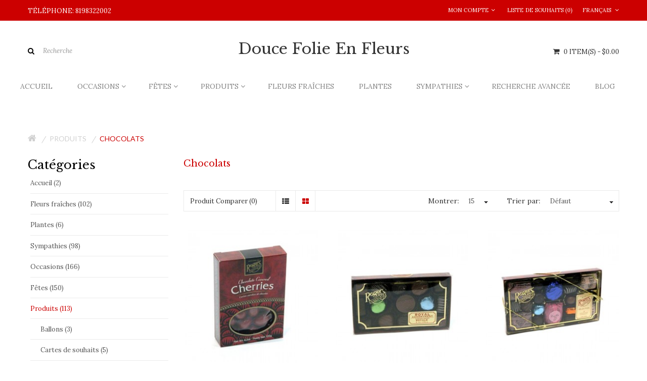

--- FILE ---
content_type: text/html; charset=utf-8
request_url: https://www.doucefolieenfleurs.com/products/chocolate
body_size: 37432
content:



<!DOCTYPE html>
<!--[if IE]><![endif]-->
<!--[if IE 8 ]><html dir="ltr" lang="fr" class="ie8"><![endif]-->
<!--[if IE 9 ]><html dir="ltr" lang="fr" class="ie9"><![endif]-->
<!--[if (gt IE 9)|!(IE)]><!-->
<html dir="ltr" lang="fr">
<!--<![endif]-->
<head>
<meta charset="UTF-8" />
<meta name="viewport" content="width=device-width, initial-scale=1">
<title>Livraison de choclats avec vos fleurs - Fleuriste</title>
<base href="https://www.doucefolieenfleurs.com/" />

<meta name="description" content="Chocolats

Le chocolat est la douceur la plus souvent vendue avec un bouquet chez WFN et LeFleuriste." />
<meta name="keywords" content= "Chocolats, Fleuriste, Fleurs, Livraison, Roses, Plantes, Sympathies" />



<meta http-equiv="X-UA-Compatible" content="IE=edge">
<link href="https://www.doucefolieenfleurs.com/chocolate" rel="canonical" />
<script src="catalog/view/javascript/jquery/jquery-2.1.1.min.js" type="text/javascript"></script>
<link href="catalog/view/javascript/bossthemes/bootstrap/css/bootstrap.min.css" rel="stylesheet" media="screen" />
<script src="catalog/view/javascript/bossthemes/bootstrap/js/bootstrap.min.js" type="text/javascript"></script>
<link href="catalog/view/javascript/font-awesome/css/font-awesome.min.css" rel="stylesheet" type="text/css" />
<link href="https://fonts.googleapis.com/css?family=Open+Sans:400,400i,300,700" rel="stylesheet" type="text/css"/>
<link href="https://fonts.googleapis.com/css?family=Lato:400,700" rel="stylesheet" type="text/css"/>
<link href="https://fonts.googleapis.com/css?family=Quicksand:400,700" rel="stylesheet" type="text/css"/>
<link href="https://fonts.googleapis.com/css?family=Montserrat:400,700" rel="stylesheet" type="text/css" />
<link href='https://fonts.googleapis.com/css?family=Raleway:400,300,700' rel='stylesheet' type='text/css'>
<link href='https://fonts.googleapis.com/css?family=Lora:400,400italic,700,700italic' rel='stylesheet' type='text/css'>
<link href='https://fonts.googleapis.com/css?family=Libre+Baskerville:400,400italic,700' rel='stylesheet' type='text/css'>
<link href="catalog/view/theme/bt_comohos/stylesheet/stylesheet.css?v=2323" rel="stylesheet"/>
<link href= rel='stylesheet'/>

<link href="catalog/view/theme/bt_comohos/stylesheet/checkout_rtl.css" rel="stylesheet"/>
<link href="catalog/view/theme/bt_comohos/stylesheet/menu_default.css" rel="stylesheet"/>
<link rel="stylesheet" type="text/css" href="catalog/view/theme/bt_comohos/stylesheet/bossthemes/boss_megamenu.css" />
<link rel="stylesheet" type="text/css" href="catalog/view/theme/bt_comohos/stylesheet/bossthemes/jquery.jgrowl.css" />
<link rel="stylesheet" type="text/css" href="catalog/view/theme/bt_comohos/stylesheet/bossthemes/boss_alphabet.css" />
<link rel="stylesheet" type="text/css" href="catalog/view/theme/bt_comohos/stylesheet/bossthemes/responsive.css" />
<link rel="stylesheet" type="text/css" href="catalog/view/theme/bt_comohos/stylesheet/bossthemes/boss_facecomments.css" />
<link rel="stylesheet" type="text/css" href="catalog/view/theme/bt_comohos/stylesheet/bossthemes/loading.css" />
<link rel="stylesheet" type="text/css" href="catalog/view/theme/bt_comohos/stylesheet/bossthemes/cs.animate.css" />
<link rel="stylesheet" type="text/css" href="catalog/view/javascript/bossthemes/video/video.css"/>

<link href="catalog/view/theme/bt_comohos/stylesheet/bossthemes/bossblog.css" type="text/css" rel="stylesheet" media="screen" />
<script type="text/javascript" src="catalog/view/javascript/bossthemes/getwidthbrowser.js"></script>
<script src="catalog/view/javascript/bossthemes/cs.bossthemes.js" type="text/javascript"></script>
<script src="catalog/view/javascript/bossthemes/common.js" type="text/javascript"></script>
<script src="catalog/view/javascript/bossthemes/jquery.jgrowl.js" type="text/javascript"></script>
<script src="catalog/view/javascript/bossthemes/jquery.appear.js" type="text/javascript"></script>
<script type="text/javascript" src="catalog/view/javascript/bossthemes/video/video.js"></script>


<!-- <script async defer
    src="https://maps.googleapis.com/maps/api/js?key=AIzaSyBPHhaZwlRdiIN6CYS5A37RAXhzmGnEnFY&callback=initMap">
    </script> -->

<script>
  (function(i,s,o,g,r,a,m){i['GoogleAnalyticsObject']=r;i[r]=i[r]||function(){
  (i[r].q=i[r].q||[]).push(arguments)},i[r].l=1*new Date();a=s.createElement(o),
  m=s.getElementsByTagName(o)[0];a.async=1;a.src=g;m.parentNode.insertBefore(a,m)
  })(window,document,'script','https://www.google-analytics.com/analytics.js','ga');

  ga('create', 'UA-60453767-2', 'auto');
  ga('require', 'displayfeatures')
  ga('send', 'pageview');

</script>
		<script type="text/javascript"><!--
			window.onload = function() {
				$(".bt-loading").fadeOut("1500", function () {
					$('#bt_loading').css("display", "none");
				});
			};
		//--></script>
	<style>
	#bt_loading{position:fixed; width:100%; height:100%; z-index:999; background:#fff}
	.bt-loading{
		height: 128px;
		left: 50%;
		margin-left: -64px;
		margin-top: -64px;
		position: absolute;
		top:50%;
		width: 128px;
		z-index: 9999;
	}
	.right-to-left .bt-loading{left:auto;right:50%; margin-left: 0; margin-right: -64px;}
</style>
	
	<script type="text/javascript"><!--
	$(window).scroll(function() {
			var height_header = $('#top').height() + $('header').height();  			
			if($(window).scrollTop() > height_header) {
				
				$('header').addClass('boss_scroll');
			} else {
				$('header').removeClass('boss_scroll');
			}
		});
	//--></script>
	<!--[if IE 8]> 
	<script type="text/javascript">
	$(window).scroll(function() {
			var height_header = $('#bt_header').height();  			
			if($('html').scrollTop() > height_header) {				
				$('header').addClass('boss_scroll');
			} else {
				$('header').removeClass('boss_scroll');
			}
		});
	</script>
	<![endif]-->
<style type="text/css">
		#cart .dropdown-menu .cart_bottom .buttons,.popular-cate .box-content .prev:hover, .popular-cate .box-content .next:hover,.bt-block-theme-features,div.jGrowl div.jGrowl-notification .jGrowl-button .buttons,.box .boss-alphabet ul li a:hover,.bt-tagcloud .box-content a:hover,.category-list ul li:hover,.htabs ul li a:before,.b_bulk_title, .circularG, .article-layout .article-image, .article-related .content-articles .relt-article .image { 
						background-color:#cc0000					}
		#search,.mega-menu > ul.nav > li .dropdown,.checkout .panel .panel-heading h4.panel-title,.result-pagination .links .pagination li > a:hover, .result-pagination .links .pagination li.active > span,.manufacturer-list,#top .dropdown-menu,.mega-menu > ul.nav > li .dropdown .menu-row ul li:hover > .sub_menu,.box .boss-alphabet ul li a:hover,.bt-tagcloud .box-content a:hover,.category-list ul li:hover,.navbar .nav > li.dropdown .dropdown-menu, #boss_bulk_order span.ui-corner-all, #top .dropdown-menu, #cart .dropdown-menu, .bt-mobile .dropdown-menu { 
									border-color:#cc0000		}
		body,a,.product-filter .display .btn-list,.product-filter .display .btn-grid,.article-filter .display .btn-list, .article-filter .display .btn-grid { 
			color:#333333								}
		a:hover,a:focus,.boss-blog-featured .box-content .box-article .article_content .article-detail .article-name a:hover,.time-stamp,.product-filter .display .btn-list:hover, .product-filter .display .btn-grid:hover, .product-filter .display .btn-list.active, .product-filter .display .btn-grid.active,.category-info h3,.category-list h4,.article-filter .display .btn-list:hover, .article-filter .display .btn-grid:hover, .article-filter .display .btn-list.active, .article-filter .display .btn-grid.active,.article-layout .article-name h2 a:hover,.boss_article-detail .article-title .date-post .comment-count,.comment-item .comment-item-header .comment-by span,.product-info .price_info .price, .product-info .price_info .price-new,#review .box-review p.author span:after,h1.page-title,.result-pagination .links .pagination li > a:hover, .result-pagination .links .pagination li.active > span, .product-info h2,.boss-blog-featured .box-content .box-article .article_content .article-detail .more-info .time-stamp a,.bt-recent-comments .box-content .recent-comment-item .comment-by,.box.bt-category  .box-content .box-category li.active >a,.box.bt-category  .box-content .box-category li:hover> a,.box.bt-category  .box-content .box-category li a.list-group-item.active,.box.boss_blog-cat .box-content .box-category li.active >a, .box.bt-category  .box-content .box-category li.active >a,.box.bt-category  .box-content .box-category li a.list-group-item.active,.box.boss_blog-cat .box-content .box-category li.active >a,.box.bt-category  .box-content .box-category li:hover> a,.box.boss_blog-cat .box-content .box-category li:hover >a, div.jGrowl div.jGrowl-notification div.jGrowl-message h3 a, div.jGrowl div.jGrowl-notification div.jGrowl-header, .bt-mobile .logged-link > a:hover, .bt-mobile .logged-link > a:hover i { 
			color:#cc0000								}
		.box .boss-alphabet ul li a:hover,.bt-tagcloud .box-content a:hover,.category-list ul li:hover a { 
			color:#ffffff								}
		.article-layout .article-name h2 a,a.btn-readmore, .comments .submit-button .btn-submit, .boss-blog-featured .article_content .article-name a, .boss-blog-featured .article_content .time-stamp span { 
			color:#000000								}
		#top { 
						background-color:#cc0000					}
		#top, #top .list-inline > li > a, .currency .btn-group > .btn, .language .btn-group > .btn, #left_top_links a { 
			color:#ffffff								}
		#top .list-inline > li:hover > a, .currency .btn-group > .btn:hover, .language .btn-group > .btn:hover, #left_top_links a:hover, #cart > .btn, #cart .dropdown-menu li p { 
			color:#333333								}
		#top .dropdown-menu > li a, .currency .dropdown-menu li .btn { 
			color:#666666								}
		#top .dropdown-menu > li a:hover,  .currency .dropdown-menu li .btn:hover, #cart.open > .btn, #cart:hover > .btn { 
			color:#cc0000								}
		footer { 
						background-color:#ce0909					}
		footer .bt-footer-bottom { 
						background-color:#af0000					}
		footer, footer a, .bt-footer-middle .bt-tagcloud .box-content a, .bt-footer-middle .boss-recent-post .item-recent-post .title a, .bt-footer-middle .footer-social a, footer h3 { 
			color:#ffffff								}
		footer a:hover, .bt-footer-middle .boss-recent-post .item-recent-post .title a:hover { 
			color:#000000								}
		.bt-footer-middle .bt-tagcloud .box-content a:hover,.bt-footer-middle .footer-social a:hover { 
						background-color:#e15952					}
		.bt-footer-middle .footer-social a,.bt-footer-middle .bt-tagcloud .box-content a { 
									border-color:#ffffff		}
		.bt-footer-middle .bt-tagcloud .box-content a:hover,.bt-footer-middle .footer-social a:hover { 
									border-color:#e15952		}
		.mega-menu > ul.nav > li > a { 
			color:#848484								}
		.mega-menu > ul.nav > li >a:hover,.mega-menu > ul.nav > li >a:focus { 
			color:#000000								}
		.mega-menu,.mega-menu a,.navbar,.navbar a { 
			color:#323232								}
		.mega-menu a:hover, .mega-menu > ul.nav > li .dropdown  .menu-column ul.column.product .name a:hover,.mega-menu > ul.nav > li .dropdown  .menu-column  .parent,.navbar .nav>li>a:hover,.navbar a:hover { 
			color:#cc0000								}
		.name a,#cart .dropdown-menu .table td.name a  { 
			color:#333333								}
		.name a:hover,#cart .dropdown-menu .table td.name a:hover,.bt-featured-pro .bt-product-content .bt-item-extra.element-4:hover .name a:hover { 
			color:#cc0000								}
		.description p { 
			color:#333333								}
		.price,#cart .dropdown-menu .cart_bottom table td,.cart-info .table tbody tr td.product-price, .cart-info .table tbody tr td.total, .checkout .table tbody tr td.product-price, .checkout .table tbody tr td.total,.cart-total table tr td.right { 
			color:#333333								}
		.price-new { 
			color:#333333								}
		.price-old { 
			color:#666666								}
		.rating .fa-star,.rating .fa-star-o { 
			color:#cc0000								}
		.btn,.bt-block-purchase a:hover,.product-info .button-group .btn-cart,.product-info .button-group .btn-wishlist:hover, .product-info .button-group .btn-compare:hover, .product-info .options .btn-upload:hover,#cart .dropdown-menu .cart_bottom .buttons .btn,.btn.btn-blue:hover, .btn.btn-blue.active,.compare-info .btn-cart,.compare-info .btn-wishlist:hover, .boss-blog-featured .box-viewmore a { 
						background-color:#cc0000					}
		.btn:hover, .btn.active, .product-info .button-group .btn-cart:hover,#cart .dropdown-menu .cart_bottom .buttons .btn:hover, .btn.btn-gray:hover,.btn.btn-blue, div.jGrowl div.jGrowl-notification .jGrowl-button .buttons .btn:hover, .boss-blog-featured .box-viewmore a:hover  { 
						background-color:#ffffff					}
		.btn, .product-info .button-group .btn-cart,.product-info .button-group .btn-wishlist:hover, .product-info .button-group .btn-compare:hover, .product-info .options .btn-upload:hover,#cart .dropdown-menu .cart_bottom .buttons .btn,.btn.btn-blue:hover, .btn.btn-blue.active,.compare-info .btn-cart,.compare-info .btn-wishlist:hover, .boss-blog-featured .box-viewmore a { 
			color:#ffffff								}
		.btn:hover, .btn.active, .product-info .button-group .btn-cart:hover,#cart .dropdown-menu .cart_bottom .buttons .btn:hover, .btn.btn-gray,.btn.btn-gray:hover,.btn.btn-blue, div.jGrowl div.jGrowl-notification .jGrowl-button .buttons .btn:hover, .boss-blog-featured .box-viewmore a:hover  { 
			color:#cc0000								}
		.btn,.bt-block-purchase a:hover,.product-info .button-group .btn-cart,.btn.btn-gray:hover,.btn.btn-blue,.compare-info .btn-cart,.compare-info .btn-wishlist:hover, .boss-blog-featured .box-viewmore a { 
									border-color:#cc0000		}
		.btn.btn-gray { 
						background-color:#ffffff					}
		.btn.btn-gray { 
			color:#666666								}
		.btn.btn-gray { 
									border-color:#d6d6d6		}
		.button-group button { 
						background-color:#cccccc					}
		.button-group button:hover { 
						background-color:#cc0000					}
		.button-group button { 
			color:#ffffff								}
		.button-group button:hover { 
			color:#ffffff								}
		.breadcrumb a { 
			color:#d0d0d0								}
		.breadcrumb a:hover, .breadcrumb li:last-child a { 
			color:#cc0000								}
		h1, h2, h3, #column-left  .box.bt-tagcloud .box-heading span,#column-right .box.bt-tagcloud .box-heading span, .box.boss-recent-post  .box-heading span { 
			color:#000000								}
	</style>



<style type="text/css">
												body { 
																			}
												.button-group .btn-cart { 
																			}
												.btn,.product-info .button-group .btn-cart, .product-info .button-group .btn-wishlist, .product-info .button-group .btn-compare, .product-info .options .btn-upload { 
																			}
												#top, header,.currency .btn, .language .btn,#cart > .btn { 
																			}
												footer h3,.bt-footer-middle .box.boss-recent-post .box-heading span  { 
																			}
												footer { 
																			}
												.mega-menu ul.nav > li > a,.navbar .nav>li>a { 
																			}
												.mega-menu,.navbar { 
																			}
												.name > a, .article-name a, .box .article-title, .box .comment-title, #cart .dropdown-menu .description, .table tbody td.name a { 
																			}
												.description p { 
																			}
												.price,.product-info .price_info .price,.product-info .price_info .price-new,.product-info .price_info .price-old,.cart-info .table tbody tr td.product-price, .cart-info .table tbody tr td.total, .checkout .table tbody tr td.product-price, .checkout .table tbody tr td.total { 
																			}
												h1,.box.boss-recent-post .box-heading span, .htabs ul li a, h2, h3 { 
																			}
												.breadcrumb a { 
																			}
</style>


<script type="text/javascript">
    window.smartlook||(function(d) {
    var o=smartlook=function(){ o.api.push(arguments)},h=d.getElementsByTagName('head')[0];
    var c=d.createElement('script');o.api=new Array();c.async=true;c.type='text/javascript';
    c.charset='utf-8';c.src='https://rec.smartlook.com/recorder.js';h.appendChild(c);
    })(document);
    smartlook('init', 'c6f8cff48a398ca37c8cbd58b04b67eec85ba0c7');
</script><!-- Google tag (gtag.js) -->
<script async src="https://www.googletagmanager.com/gtag/js?id=G-G4P0WTZ801"></script>
<script>
  window.dataLayer = window.dataLayer || [];
  function gtag(){dataLayer.push(arguments);}
  gtag('js', new Date());

  gtag('config', 'G-G4P0WTZ801');
</script>

</head>
<body class="product-category-120_81  ">
    <div style="display:none">1768967986</div>
<div id="bt_loading"><div class="bt-loading">
	<div id="circularG">
		<div id="circularG_1" class="circularG circularColor">
		</div>
		<div id="circularG_2" class="circularG circularColor">
		</div>
		<div id="circularG_3" class="circularG circularColor">
		</div>
		<div id="circularG_4" class="circularG circularColor">
		</div>
		<div id="circularG_5" class="circularG circularColor">
		</div>
		<div id="circularG_6" class="circularG circularColor">
		</div>
		<div id="circularG_7" class="circularG circularColor">
		</div>
		<div id="circularG_8" class="circularG circularColor">
		</div>
	</div>
	</div></div>

<div id="bt_container" class="bt-wide" >
<div id="bt_header" class="" >
<nav id="top">
  <div class="container">
	<div class="row">
	<div id="left_top_links" class="nav pull-left">
	  		<a href="https://www.doucefolieenfleurs.com/index.php?route=information/contact"><span>TÉLÉPHONE:  8198322002</span></a>
	  	</div>
    <div id="right_top_links" class="nav pull-right">
	  
<div class="bt-language">
  <form action="https://www.doucefolieenfleurs.com/index.php?route=common/language/language" method="post" enctype="multipart/form-data" class="language">
    <div class="btn-group">
      <button class="btn btn-link dropdown-toggle" data-toggle1="dropdown">
                              <span>Français</span>
                  <i class="fa fa-angle-down"></i> </button>
      <ul class="dropdown-menu">
                <li><a href="en-gb"><span class="text-left">English</span></a></li>
                <li><a href="fr-FR"><span class="text-left">Français</span></a></li>
              </ul>
    </div>
    <input type="hidden" name="code" value="fr-FR" />
    <input type="hidden" name="redirect" value="https://www.doucefolieenfleurs.com/products/chocolate?_route_=products%2Fchocolate" />
    <!-- <button type="submit">dasasd</button>-->
  </form>
</div>
 
	        <ul class="list-inline">
		        <li class="dropdown"><a href="https://www.doucefolieenfleurs.com/index.php?route=account/account" title="Mon compte" class="dropdown-toggle" data-toggle="dropdown"><span><i class="fa fa-user"></i>Mon compte</span><i class="fa fa-angle-down"></i></a>
          <ul class="dropdown-menu dropdown-menu-right">
                        <li><a href="https://www.doucefolieenfleurs.com/index.php?route=account/register"><span>S&rsquo;inscrire</span><span><i class="fa fa-unlock-alt"></i></span></a></li>
            <li><a href="https://www.doucefolieenfleurs.com/index.php?route=account/login"><span>Se connecter</span><span><i class="fa fa-user"></i></span></a></li>
                      </ul>
        </li>
				
		        <li><a href="https://www.doucefolieenfleurs.com/index.php?route=account/wishlist" id="wishlist-total" title="Liste de souhaits (0)"><span>Liste de souhaits (0)</span></a></li>
				
				
		      </ul>
	  
    </div>
	</div>
  </div>
</nav>
<div class="container">
	<div class="row">
		<div class="bt-content-menu" style="float: left; width: 100%; clear: both; height: 1px;"></div>
	</div>
</div>

<a class="open-bt-mobile"><i class="fa fa-bars"></i></a>
  <div class="bt-mobile">
		<div class="menu_mobile">	
			<a class="close-panel"><i class="fa fa-times-circle"></i></a>
			
<div class="bt-language">
  <form action="https://www.doucefolieenfleurs.com/index.php?route=common/language/language" method="post" enctype="multipart/form-data" class="language">
    <div class="btn-group">
      <button class="btn btn-link dropdown-toggle" data-toggle1="dropdown">
                              <span>Français</span>
                  <i class="fa fa-angle-down"></i> </button>
      <ul class="dropdown-menu">
                <li><a href="en-gb"><span class="text-left">English</span></a></li>
                <li><a href="fr-FR"><span class="text-left">Français</span></a></li>
              </ul>
    </div>
    <input type="hidden" name="code" value="fr-FR" />
    <input type="hidden" name="redirect" value="https://www.doucefolieenfleurs.com/products/chocolate?_route_=products%2Fchocolate" />
    <!-- <button type="submit">dasasd</button>-->
  </form>
</div>
 
						<div class="logged-link">
									<a href="https://www.doucefolieenfleurs.com/index.php?route=account/login"><i class="fa fa-sign-in"></i><span>Sign In</span></a>
					<a href="https://www.doucefolieenfleurs.com/index.php?route=account/register"><i class="fa fa-hand-o-up"></i><span>Join for Free</span></a>
							</div>
			    <div class="menubar">

<div class="container" style="background:transparent;">


<div class="bt_mainmenu">

<div class="row">

<div class="nav-heading">

	<a class="open-panel"><b>MENU</b><span><i class="fa fa-bars"></i></span></a>

</div>

<nav class="mega-menu">

	<a class="close-panel"><i class="fa fa-times-circle"></i></a>

	<ul class="nav nav-pills">

		
		<li >

			
			<a href="/"><span class="menu-title">Accueil</span></a>

			
		</li>

		
		<li class="parent">

			<p class="plus visible-xs">+</p>
			<a href="javascript:void(0);"><span class="menu-title"> Occasions</span><i class="fa fa-angle-down"></i></a>

			
			<div class="dropdown drop-grid-6-5">

			

				
				
				<div class="menu-row row-col-5" >

				
				
				

					
					

					
					
					
					<div class="menu-column row-grid-2">

						
						

						
						

						<!-- category -->

							

							
								<a href="https://www.doucefolieenfleurs.com/occasion-" class="parent">

									Occasions 
								</a>

							
							

							
                                 								                                
                                                              <ul class="column category">
                                
                                

									<li class="col-grid-2 ">

										<a href="https://www.doucefolieenfleurs.com/occasion-/love-and-romance">

										Amour et sentiments
										</a>

										
									</li>
                                                                        
                                   

								                                
                                

									<li class="col-grid-2 ">

										<a href="https://www.doucefolieenfleurs.com/occasion-/anniversary">

										Anniversaire
										</a>

										
									</li>
                                                                        
                                   

								                                
                                

									<li class="col-grid-2 ">

										<a href="https://www.doucefolieenfleurs.com/occasion-/birthday">

										Bonne fête
										</a>

										
									</li>
                                                                        
                                   

								                                
                                

									<li class="col-grid-2 ">

										<a href="https://www.doucefolieenfleurs.com/occasion-/congratulations">

										Félicitations
										</a>

										
									</li>
                                                                        
                                   

								                                
                                

									<li class="col-grid-2 ">

										<a href="https://www.doucefolieenfleurs.com/occasion-/wedding">

										Mariage
										</a>

										
									</li>
                                                                        
                                                                     </ul>
                                    

								                                
                                                              <ul class="column category">
                                
                                

									<li class="col-grid-2 ">

										<a href="https://www.doucefolieenfleurs.com/occasion-/maternity-birth">

										Maternité / Naissance
										</a>

										
									</li>
                                                                        
                                   

								                                
                                

									<li class="col-grid-2 ">

										<a href="https://www.doucefolieenfleurs.com/occasion-/thank-you">

										Remerciements
										</a>

										
									</li>
                                                                        
                                   

								                                
                                

									<li class="col-grid-2 ">

										<a href="https://www.doucefolieenfleurs.com/occasion-/get-well">

										Souhaits de guérison
										</a>

										
									</li>
                                                                        
                                   

								                                
                                

									<li class="col-grid-2 ">

										<a href="https://www.doucefolieenfleurs.com/occasion-/top-sales">

										Top Ventes
										</a>

										
									</li>
                                                                        
                                                                     </ul>
                                    

								
							

						

						
						

						
						

						
					</div>

					
					<div class="menu-column row-grid-1">

						
						

						
						

						
						

						
							<ul class="column product"><!-- product -->

								
									<li class="col-grid-1"> <!--style="width: 1170px;"--> 

										<div class="image">

										<a href="https://www.doucefolieenfleurs.com/the-natures-radiance-bouquet"><img src="https://www.doucefolieenfleurs.com/image/cache/catalog/new product/406_lg-250x250.jpg" alt="Bouquet éclat de nature "/></a><br/></div>

											<div class="name"><a href="https://www.doucefolieenfleurs.com/the-natures-radiance-bouquet">Bouquet éclat de nature </a><br /></div>

											<div class="price">

											
												$59.95
											
											</div>

									</li>

								
							</ul>

						
						

						
					</div>

					
					<div class="menu-column row-grid-1">

						
						

						
						

						
						

						
							<ul class="column product"><!-- product -->

								
									<li class="col-grid-1"> <!--style="width: 1170px;"--> 

										<div class="image">

										<a href="https://www.doucefolieenfleurs.com/madness-chrysanthemum"><img src="https://www.doucefolieenfleurs.com/image/cache/catalog/new product/3100_lg-250x250.jpg" alt="La folie de chrysanthème"/></a><br/></div>

											<div class="name"><a href="https://www.doucefolieenfleurs.com/madness-chrysanthemum">La folie de chrysanthème</a><br /></div>

											<div class="price">

											
												$39.95
											
											</div>

									</li>

								
							</ul>

						
						

						
					</div>

					
					<div class="menu-column row-grid-1">

						
						

						
						

						
						

						
							<ul class="column product"><!-- product -->

								
									<li class="col-grid-1"> <!--style="width: 1170px;"--> 

										<div class="image">

										<a href="https://www.doucefolieenfleurs.com/arrangement-of-wildflowers"><img src="https://www.doucefolieenfleurs.com/image/cache/catalog/new product/275_lg-250x250.jpg" alt="Arrangement de fleurs des champs"/></a><br/></div>

											<div class="name"><a href="https://www.doucefolieenfleurs.com/arrangement-of-wildflowers">Arrangement de fleurs des champs</a><br /></div>

											<div class="price">

											
												$69.99
											
											</div>

									</li>

								
							</ul>

						
						

						
					</div>

					
				
				

				</div>

				
				

			</div>

			
		</li>

		
		<li class="parent">

			<p class="plus visible-xs">+</p>
			<a href="javascript:void(0);"><span class="menu-title">Fêtes</span><i class="fa fa-angle-down"></i></a>

			
			<div class="dropdown drop-grid-6-3">

			

				
				
				<div class="menu-row row-col-3" >

				
				
				

					
					

					
					
					
					<div class="menu-column row-grid-2">

						
						

						
						

						<!-- category -->

							

							
								<a href="https://www.doucefolieenfleurs.com/holiday" class="parent">

									Fêtes
								</a>

							
							

							
                                 								                                
                                                              <ul class="column category">
                                
                                

									<li class="col-grid-2 ">

										<a href="https://www.doucefolieenfleurs.com/holiday/mothers-day">

										Fête des mères
										</a>

										
									</li>
                                                                        
                                   

								                                
                                

									<li class="col-grid-2 ">

										<a href="https://www.doucefolieenfleurs.com/holiday/christmas">

										Noël
										</a>

										
									</li>
                                                                        
                                   

								                                
                                

									<li class="col-grid-2 ">

										<a href="https://www.doucefolieenfleurs.com/holiday/new-year">

										Nouvel An
										</a>

										
									</li>
                                                                        
                                   

								                                
                                

									<li class="col-grid-2 ">

										<a href="https://www.doucefolieenfleurs.com/holiday/easter">

										Pâques
										</a>

										
									</li>
                                                                        
                                   

								                                
                                

									<li class="col-grid-2 ">

										<a href="https://www.doucefolieenfleurs.com/holiday/secretaries-week">

										Semaine des secrétaires
										</a>

										
									</li>
                                                                        
                                                                     </ul>
                                    

								                                
                                                              <ul class="column category">
                                
                                

									<li class="col-grid-2 ">

										<a href="https://www.doucefolieenfleurs.com/holiday/valentines-day">

										St-Valentin
										</a>

										
									</li>
                                                                        
                                                                     </ul>
                                    

								
							

						

						
						

						
						

						
					</div>

					
					<div class="menu-column row-grid-1">

						
						

						
						

						
						

						
							<ul class="column product"><!-- product -->

								
									<li class="col-grid-1"> <!--style="width: 1170px;"--> 

										<div class="image">

										<a href="https://www.doucefolieenfleurs.com/red-roses-by-the-dozen"><img src="https://www.doucefolieenfleurs.com/image/cache/catalog/new product/3085_lg-250x250.jpg" alt="Roses rouges à la douzaine"/></a><br/></div>

											<div class="name"><a href="https://www.doucefolieenfleurs.com/red-roses-by-the-dozen">Roses rouges à la douzaine</a><br /></div>

											<div class="price">

											
												$84.95
											
											</div>

									</li>

								
							</ul>

						
						

						
					</div>

					
				
				

				</div>

				
				

			</div>

			
		</li>

		
		<li class="parent">

			<p class="plus visible-xs">+</p>
			<a href="javascript:void(0);"><span class="menu-title">Produits</span><i class="fa fa-angle-down"></i></a>

			
			<div class="dropdown drop-grid-6-3">

			

				
				
				<div class="menu-row row-col-3" >

				
				
				

					
					

					
					
					
					<div class="menu-column row-grid-2">

						
						

						
						

						<!-- category -->

							

							
								<a href="https://www.doucefolieenfleurs.com/products" class="parent">

									Produits
								</a>

							
							

							
                                 								                                
                                                              <ul class="column category">
                                
                                

									<li class="col-grid-2 ">

										<a href="https://www.doucefolieenfleurs.com/products/balloons">

										Ballons
										</a>

										
									</li>
                                                                        
                                   

								                                
                                

									<li class="col-grid-2 ">

										<a href="https://www.doucefolieenfleurs.com/products/greeting-cards">

										Cartes de souhaits
										</a>

										
									</li>
                                                                        
                                   

								                                
                                

									<li class="col-grid-2 ">

										<a href="https://www.doucefolieenfleurs.com/products/chocolate">

										Chocolats
										</a>

										
									</li>
                                                                        
                                   

								                                
                                

									<li class="col-grid-2 ">

										<a href="https://www.doucefolieenfleurs.com/products/luxury">

										De luxe
										</a>

										
									</li>
                                                                        
                                   

								                                
                                

									<li class="col-grid-2 ">

										<a href="https://www.doucefolieenfleurs.com/products/fresh-cut-wrapped-flowers">

										Emballages de fleurs
										</a>

										
									</li>
                                                                        
                                                                     </ul>
                                    

								                                
                                                              <ul class="column category">
                                
                                

									<li class="col-grid-2 ">

										<a href="https://www.doucefolieenfleurs.com/products/exotic-flowers">

										Exotique
										</a>

										
									</li>
                                                                        
                                   

								                                
                                

									<li class="col-grid-2 ">

										<a href="https://www.doucefolieenfleurs.com/products/fruit-baskets">

										Paniers de fruits
										</a>

										
									</li>
                                                                        
                                   

								                                
                                

									<li class="col-grid-2 ">

										<a href="https://www.doucefolieenfleurs.com/products/gourmet-basket">

										Paniers Gourmets
										</a>

										
									</li>
                                                                        
                                   

								                                
                                

									<li class="col-grid-2 ">

										<a href="https://www.doucefolieenfleurs.com/products/roses">

										Roses
										</a>

										
									</li>
                                                                        
                                   

								                                
                                

									<li class="col-grid-2 ">

										<a href="https://www.doucefolieenfleurs.com/products/teddy-bear">

										Toutous
										</a>

										
									</li>
                                                                        
                                                                     </ul>
                                    

								
							

						

						
						

						
						

						
					</div>

					
					<div class="menu-column row-grid-1">

						
						

						
						

						
						

						
							<ul class="column product"><!-- product -->

								
									<li class="col-grid-1"> <!--style="width: 1170px;"--> 

										<div class="image">

										<a href="https://www.doucefolieenfleurs.com/the-rose"><img src="https://www.doucefolieenfleurs.com/image/cache/catalog/Cards/Model3-250x250.jpg" alt="La Rose"/></a><br/></div>

											<div class="name"><a href="https://www.doucefolieenfleurs.com/the-rose">La Rose</a><br /></div>

											<div class="price">

											
												$3.99
											
											</div>

									</li>

								
							</ul>

						
						

						
					</div>

					
				
				

				</div>

				
				

			</div>

			
		</li>

		
		<li >

			
			<a href="/index.php?route=product/category&amp;path=66"><span class="menu-title">Fleurs Fraîches</span></a>

			
		</li>

		
		<li >

			
			<a href="/index.php?route=product/category&amp;path=120_76"><span class="menu-title">Plantes</span></a>

			
		</li>

		
		<li class="parent">

			<p class="plus visible-xs">+</p>
			<a href="javascript:void(0);"><span class="menu-title">Sympathies</span><i class="fa fa-angle-down"></i></a>

			
			<div class="dropdown drop-grid-6-4">

			

				
				
				<div class="menu-row row-col-4" >

				
				
				

					
					

					
					
					
					<div class="menu-column row-grid-3">

						
						

						
						

						<!-- category -->

							

							
								<a href="https://www.doucefolieenfleurs.com/sympathy" class="parent">

									Sympathies
								</a>

							
							

							
                                 								                                
                                                              <ul class="column category">
                                
                                

									<li class="col-grid-3 ">

										<a href="https://www.doucefolieenfleurs.com/sympathy/funeral-arrangements">

										Arrangements Funéraires
										</a>

										
									</li>
                                                                        
                                   

								                                
                                

									<li class="col-grid-3 ">

										<a href="https://www.doucefolieenfleurs.com/sympathy/funeral-basket">

										Corbeilles Funéraires
										</a>

										
									</li>
                                                                        
                                   

								                                
                                

									<li class="col-grid-3 ">

										<a href="https://www.doucefolieenfleurs.com/sympathy/funeral-wreaths">

										Couronnes Funéraires
										</a>

										
									</li>
                                                                        
                                   

								                                
                                

									<li class="col-grid-3 ">

										<a href="https://www.doucefolieenfleurs.com/sympathy/cushion-funeral-monuments">

										Coussin de Monuments Funéraires
										</a>

										
									</li>
                                                                        
                                   

								                                
                                

									<li class="col-grid-3 ">

										<a href="https://www.doucefolieenfleurs.com/sympathy/casket-sprays">

										Coussins de Cercueil
										</a>

										
									</li>
                                                                        
                                                                     </ul>
                                    

								                                
                                                              <ul class="column category">
                                
                                

									<li class="col-grid-3 ">

										<a href="https://www.doucefolieenfleurs.com/sympathy/standing-hearts-crosses">

										Croix/Coeurs Funéraires
										</a>

										
									</li>
                                                                        
                                   

								                                
                                

									<li class="col-grid-3 ">

										<a href="https://www.doucefolieenfleurs.com/sympathy/standing-sprays">

										Gerbes Murales
										</a>

										
									</li>
                                                                        
                                   

								                                
                                

									<li class="col-grid-3 ">

										<a href="https://www.doucefolieenfleurs.com/sympathy/urn-flowers">

										Urne Funéraire (Fleurs)
										</a>

										
									</li>
                                                                        
                                                                     </ul>
                                    

								
							

						

						
						

						
						

						
					</div>

					
					<div class="menu-column row-grid-1">

						
						

						
						

						
						

						
							<ul class="column product"><!-- product -->

								
									<li class="col-grid-1"> <!--style="width: 1170px;"--> 

										<div class="image">

										<a href="https://www.doucefolieenfleurs.com/the-rustic-wreath"><img src="https://www.doucefolieenfleurs.com/image/cache/catalog/new product/656_lg-250x250.jpg" alt="L'arrangement couronne champêtre "/></a><br/></div>

											<div class="name"><a href="https://www.doucefolieenfleurs.com/the-rustic-wreath">L'arrangement couronne champêtre </a><br /></div>

											<div class="price">

											
												$199.95
											
											</div>

									</li>

								
							</ul>

						
						

						
					</div>

					
				
				

				</div>

				
				

			</div>

			
		</li>

		
		<li >

			
			<a href="index.php?route=bossthemes/boss_bulk_order"><span class="menu-title">Recherche avancée</span></a>

			
		</li>

		
		<li >

			
			<a href="index.php?route=bossblog/bossblog"><span class="menu-title">Blog</span></a>

			
		</li>

		
	</ul>

</nav>

</div>

</div>

</div>

</div>
<style type="text/css">
.column.category {
  float: left;
  font-size: 9px !important;
  margin-right: 2% !important;
  width: 48%;
}
.column.category li {
  width: 100% !important;
  font-size:12px !important;
}
</style>
  		</div>
  </div>
<header>
  <div class="container">
    <div class="row">
	  <div id="search" class="input-group">
	  <input type="text" name="search" value="" placeholder="Recherche" class="form-control input-lg" />
	  <span class="input-group-btn">
		<button type="button" class="btn btn-default btn-lg"><i class="fa fa-search"></i></button>
	  </span>
</div>

			<script type="text/javascript">
								var status = 1;
				var image = 1;
				var price = 1;
				var limit = 5;
				if (status == 1) {
					$('input[name=\'search\']').autocomplete({
						source: function (request, response) {
							$.ajax({
								url: 'index.php?route=module/boss_search_autocomplete&limit=' + limit + '&filter_name=' + encodeURIComponent(request),
								dataType: 'json',
								success: function (json) {
									response($.map(json, function (item) {
										return {
											label: item['name'],
											value: item['product_id'],
											price: item['price'],
											special: item['special'],
											href: item['href'],
											image: item['image']
										}
									}));
								}
							});
						},
					});
				}
							</script>
			
		<div id="logo">
			  								<h1><a href="/">Douce Folie en Fleurs</a></h1>
							  		</div>
	  <div id="cart" class="btn-group btn-block">
  <button type="button" data-toggle="dropdown" data-loading-text="Chargement..." class="btn btn-inverse btn-block btn-lg dropdown-toggle"><i class="fa fa-shopping-cart"></i> <span id="cart-total">0 item(s) - $0.00</span></button>
  <ul class="dropdown-menu pull-right">
        <li>
      <p class="text-center">Votre panier est vide!</p>
    </li>
      </ul>
</div>    </div>
  </div>		<!-- Load menu -->
		    <div class="menubar">

<div class="container" style="background:transparent;">


<div class="bt_mainmenu">

<div class="row">

<div class="nav-heading">

	<a class="open-panel"><b>MENU</b><span><i class="fa fa-bars"></i></span></a>

</div>

<nav class="mega-menu">

	<a class="close-panel"><i class="fa fa-times-circle"></i></a>

	<ul class="nav nav-pills">

		
		<li >

			
			<a href="/"><span class="menu-title">Accueil</span></a>

			
		</li>

		
		<li class="parent">

			<p class="plus visible-xs">+</p>
			<a href="javascript:void(0);"><span class="menu-title"> Occasions</span><i class="fa fa-angle-down"></i></a>

			
			<div class="dropdown drop-grid-6-5">

			

				
				
				<div class="menu-row row-col-5" >

				
				
				

					
					

					
					
					
					<div class="menu-column row-grid-2">

						
						

						
						

						<!-- category -->

							

							
								<a href="https://www.doucefolieenfleurs.com/occasion-" class="parent">

									Occasions 
								</a>

							
							

							
                                 								                                
                                                              <ul class="column category">
                                
                                

									<li class="col-grid-2 ">

										<a href="https://www.doucefolieenfleurs.com/occasion-/love-and-romance">

										Amour et sentiments
										</a>

										
									</li>
                                                                        
                                   

								                                
                                

									<li class="col-grid-2 ">

										<a href="https://www.doucefolieenfleurs.com/occasion-/anniversary">

										Anniversaire
										</a>

										
									</li>
                                                                        
                                   

								                                
                                

									<li class="col-grid-2 ">

										<a href="https://www.doucefolieenfleurs.com/occasion-/birthday">

										Bonne fête
										</a>

										
									</li>
                                                                        
                                   

								                                
                                

									<li class="col-grid-2 ">

										<a href="https://www.doucefolieenfleurs.com/occasion-/congratulations">

										Félicitations
										</a>

										
									</li>
                                                                        
                                   

								                                
                                

									<li class="col-grid-2 ">

										<a href="https://www.doucefolieenfleurs.com/occasion-/wedding">

										Mariage
										</a>

										
									</li>
                                                                        
                                                                     </ul>
                                    

								                                
                                                              <ul class="column category">
                                
                                

									<li class="col-grid-2 ">

										<a href="https://www.doucefolieenfleurs.com/occasion-/maternity-birth">

										Maternité / Naissance
										</a>

										
									</li>
                                                                        
                                   

								                                
                                

									<li class="col-grid-2 ">

										<a href="https://www.doucefolieenfleurs.com/occasion-/thank-you">

										Remerciements
										</a>

										
									</li>
                                                                        
                                   

								                                
                                

									<li class="col-grid-2 ">

										<a href="https://www.doucefolieenfleurs.com/occasion-/get-well">

										Souhaits de guérison
										</a>

										
									</li>
                                                                        
                                   

								                                
                                

									<li class="col-grid-2 ">

										<a href="https://www.doucefolieenfleurs.com/occasion-/top-sales">

										Top Ventes
										</a>

										
									</li>
                                                                        
                                                                     </ul>
                                    

								
							

						

						
						

						
						

						
					</div>

					
					<div class="menu-column row-grid-1">

						
						

						
						

						
						

						
							<ul class="column product"><!-- product -->

								
									<li class="col-grid-1"> <!--style="width: 1170px;"--> 

										<div class="image">

										<a href="https://www.doucefolieenfleurs.com/the-natures-radiance-bouquet"><img src="https://www.doucefolieenfleurs.com/image/cache/catalog/new product/406_lg-250x250.jpg" alt="Bouquet éclat de nature "/></a><br/></div>

											<div class="name"><a href="https://www.doucefolieenfleurs.com/the-natures-radiance-bouquet">Bouquet éclat de nature </a><br /></div>

											<div class="price">

											
												$59.95
											
											</div>

									</li>

								
							</ul>

						
						

						
					</div>

					
					<div class="menu-column row-grid-1">

						
						

						
						

						
						

						
							<ul class="column product"><!-- product -->

								
									<li class="col-grid-1"> <!--style="width: 1170px;"--> 

										<div class="image">

										<a href="https://www.doucefolieenfleurs.com/madness-chrysanthemum"><img src="https://www.doucefolieenfleurs.com/image/cache/catalog/new product/3100_lg-250x250.jpg" alt="La folie de chrysanthème"/></a><br/></div>

											<div class="name"><a href="https://www.doucefolieenfleurs.com/madness-chrysanthemum">La folie de chrysanthème</a><br /></div>

											<div class="price">

											
												$39.95
											
											</div>

									</li>

								
							</ul>

						
						

						
					</div>

					
					<div class="menu-column row-grid-1">

						
						

						
						

						
						

						
							<ul class="column product"><!-- product -->

								
									<li class="col-grid-1"> <!--style="width: 1170px;"--> 

										<div class="image">

										<a href="https://www.doucefolieenfleurs.com/arrangement-of-wildflowers"><img src="https://www.doucefolieenfleurs.com/image/cache/catalog/new product/275_lg-250x250.jpg" alt="Arrangement de fleurs des champs"/></a><br/></div>

											<div class="name"><a href="https://www.doucefolieenfleurs.com/arrangement-of-wildflowers">Arrangement de fleurs des champs</a><br /></div>

											<div class="price">

											
												$69.99
											
											</div>

									</li>

								
							</ul>

						
						

						
					</div>

					
				
				

				</div>

				
				

			</div>

			
		</li>

		
		<li class="parent">

			<p class="plus visible-xs">+</p>
			<a href="javascript:void(0);"><span class="menu-title">Fêtes</span><i class="fa fa-angle-down"></i></a>

			
			<div class="dropdown drop-grid-6-3">

			

				
				
				<div class="menu-row row-col-3" >

				
				
				

					
					

					
					
					
					<div class="menu-column row-grid-2">

						
						

						
						

						<!-- category -->

							

							
								<a href="https://www.doucefolieenfleurs.com/holiday" class="parent">

									Fêtes
								</a>

							
							

							
                                 								                                
                                                              <ul class="column category">
                                
                                

									<li class="col-grid-2 ">

										<a href="https://www.doucefolieenfleurs.com/holiday/mothers-day">

										Fête des mères
										</a>

										
									</li>
                                                                        
                                   

								                                
                                

									<li class="col-grid-2 ">

										<a href="https://www.doucefolieenfleurs.com/holiday/christmas">

										Noël
										</a>

										
									</li>
                                                                        
                                   

								                                
                                

									<li class="col-grid-2 ">

										<a href="https://www.doucefolieenfleurs.com/holiday/new-year">

										Nouvel An
										</a>

										
									</li>
                                                                        
                                   

								                                
                                

									<li class="col-grid-2 ">

										<a href="https://www.doucefolieenfleurs.com/holiday/easter">

										Pâques
										</a>

										
									</li>
                                                                        
                                   

								                                
                                

									<li class="col-grid-2 ">

										<a href="https://www.doucefolieenfleurs.com/holiday/secretaries-week">

										Semaine des secrétaires
										</a>

										
									</li>
                                                                        
                                                                     </ul>
                                    

								                                
                                                              <ul class="column category">
                                
                                

									<li class="col-grid-2 ">

										<a href="https://www.doucefolieenfleurs.com/holiday/valentines-day">

										St-Valentin
										</a>

										
									</li>
                                                                        
                                                                     </ul>
                                    

								
							

						

						
						

						
						

						
					</div>

					
					<div class="menu-column row-grid-1">

						
						

						
						

						
						

						
							<ul class="column product"><!-- product -->

								
									<li class="col-grid-1"> <!--style="width: 1170px;"--> 

										<div class="image">

										<a href="https://www.doucefolieenfleurs.com/red-roses-by-the-dozen"><img src="https://www.doucefolieenfleurs.com/image/cache/catalog/new product/3085_lg-250x250.jpg" alt="Roses rouges à la douzaine"/></a><br/></div>

											<div class="name"><a href="https://www.doucefolieenfleurs.com/red-roses-by-the-dozen">Roses rouges à la douzaine</a><br /></div>

											<div class="price">

											
												$84.95
											
											</div>

									</li>

								
							</ul>

						
						

						
					</div>

					
				
				

				</div>

				
				

			</div>

			
		</li>

		
		<li class="parent">

			<p class="plus visible-xs">+</p>
			<a href="javascript:void(0);"><span class="menu-title">Produits</span><i class="fa fa-angle-down"></i></a>

			
			<div class="dropdown drop-grid-6-3">

			

				
				
				<div class="menu-row row-col-3" >

				
				
				

					
					

					
					
					
					<div class="menu-column row-grid-2">

						
						

						
						

						<!-- category -->

							

							
								<a href="https://www.doucefolieenfleurs.com/products" class="parent">

									Produits
								</a>

							
							

							
                                 								                                
                                                              <ul class="column category">
                                
                                

									<li class="col-grid-2 ">

										<a href="https://www.doucefolieenfleurs.com/products/balloons">

										Ballons
										</a>

										
									</li>
                                                                        
                                   

								                                
                                

									<li class="col-grid-2 ">

										<a href="https://www.doucefolieenfleurs.com/products/greeting-cards">

										Cartes de souhaits
										</a>

										
									</li>
                                                                        
                                   

								                                
                                

									<li class="col-grid-2 ">

										<a href="https://www.doucefolieenfleurs.com/products/chocolate">

										Chocolats
										</a>

										
									</li>
                                                                        
                                   

								                                
                                

									<li class="col-grid-2 ">

										<a href="https://www.doucefolieenfleurs.com/products/luxury">

										De luxe
										</a>

										
									</li>
                                                                        
                                   

								                                
                                

									<li class="col-grid-2 ">

										<a href="https://www.doucefolieenfleurs.com/products/fresh-cut-wrapped-flowers">

										Emballages de fleurs
										</a>

										
									</li>
                                                                        
                                                                     </ul>
                                    

								                                
                                                              <ul class="column category">
                                
                                

									<li class="col-grid-2 ">

										<a href="https://www.doucefolieenfleurs.com/products/exotic-flowers">

										Exotique
										</a>

										
									</li>
                                                                        
                                   

								                                
                                

									<li class="col-grid-2 ">

										<a href="https://www.doucefolieenfleurs.com/products/fruit-baskets">

										Paniers de fruits
										</a>

										
									</li>
                                                                        
                                   

								                                
                                

									<li class="col-grid-2 ">

										<a href="https://www.doucefolieenfleurs.com/products/gourmet-basket">

										Paniers Gourmets
										</a>

										
									</li>
                                                                        
                                   

								                                
                                

									<li class="col-grid-2 ">

										<a href="https://www.doucefolieenfleurs.com/products/roses">

										Roses
										</a>

										
									</li>
                                                                        
                                   

								                                
                                

									<li class="col-grid-2 ">

										<a href="https://www.doucefolieenfleurs.com/products/teddy-bear">

										Toutous
										</a>

										
									</li>
                                                                        
                                                                     </ul>
                                    

								
							

						

						
						

						
						

						
					</div>

					
					<div class="menu-column row-grid-1">

						
						

						
						

						
						

						
							<ul class="column product"><!-- product -->

								
									<li class="col-grid-1"> <!--style="width: 1170px;"--> 

										<div class="image">

										<a href="https://www.doucefolieenfleurs.com/the-rose"><img src="https://www.doucefolieenfleurs.com/image/cache/catalog/Cards/Model3-250x250.jpg" alt="La Rose"/></a><br/></div>

											<div class="name"><a href="https://www.doucefolieenfleurs.com/the-rose">La Rose</a><br /></div>

											<div class="price">

											
												$3.99
											
											</div>

									</li>

								
							</ul>

						
						

						
					</div>

					
				
				

				</div>

				
				

			</div>

			
		</li>

		
		<li >

			
			<a href="/index.php?route=product/category&amp;path=66"><span class="menu-title">Fleurs Fraîches</span></a>

			
		</li>

		
		<li >

			
			<a href="/index.php?route=product/category&amp;path=120_76"><span class="menu-title">Plantes</span></a>

			
		</li>

		
		<li class="parent">

			<p class="plus visible-xs">+</p>
			<a href="javascript:void(0);"><span class="menu-title">Sympathies</span><i class="fa fa-angle-down"></i></a>

			
			<div class="dropdown drop-grid-6-4">

			

				
				
				<div class="menu-row row-col-4" >

				
				
				

					
					

					
					
					
					<div class="menu-column row-grid-3">

						
						

						
						

						<!-- category -->

							

							
								<a href="https://www.doucefolieenfleurs.com/sympathy" class="parent">

									Sympathies
								</a>

							
							

							
                                 								                                
                                                              <ul class="column category">
                                
                                

									<li class="col-grid-3 ">

										<a href="https://www.doucefolieenfleurs.com/sympathy/funeral-arrangements">

										Arrangements Funéraires
										</a>

										
									</li>
                                                                        
                                   

								                                
                                

									<li class="col-grid-3 ">

										<a href="https://www.doucefolieenfleurs.com/sympathy/funeral-basket">

										Corbeilles Funéraires
										</a>

										
									</li>
                                                                        
                                   

								                                
                                

									<li class="col-grid-3 ">

										<a href="https://www.doucefolieenfleurs.com/sympathy/funeral-wreaths">

										Couronnes Funéraires
										</a>

										
									</li>
                                                                        
                                   

								                                
                                

									<li class="col-grid-3 ">

										<a href="https://www.doucefolieenfleurs.com/sympathy/cushion-funeral-monuments">

										Coussin de Monuments Funéraires
										</a>

										
									</li>
                                                                        
                                   

								                                
                                

									<li class="col-grid-3 ">

										<a href="https://www.doucefolieenfleurs.com/sympathy/casket-sprays">

										Coussins de Cercueil
										</a>

										
									</li>
                                                                        
                                                                     </ul>
                                    

								                                
                                                              <ul class="column category">
                                
                                

									<li class="col-grid-3 ">

										<a href="https://www.doucefolieenfleurs.com/sympathy/standing-hearts-crosses">

										Croix/Coeurs Funéraires
										</a>

										
									</li>
                                                                        
                                   

								                                
                                

									<li class="col-grid-3 ">

										<a href="https://www.doucefolieenfleurs.com/sympathy/standing-sprays">

										Gerbes Murales
										</a>

										
									</li>
                                                                        
                                   

								                                
                                

									<li class="col-grid-3 ">

										<a href="https://www.doucefolieenfleurs.com/sympathy/urn-flowers">

										Urne Funéraire (Fleurs)
										</a>

										
									</li>
                                                                        
                                                                     </ul>
                                    

								
							

						

						
						

						
						

						
					</div>

					
					<div class="menu-column row-grid-1">

						
						

						
						

						
						

						
							<ul class="column product"><!-- product -->

								
									<li class="col-grid-1"> <!--style="width: 1170px;"--> 

										<div class="image">

										<a href="https://www.doucefolieenfleurs.com/the-rustic-wreath"><img src="https://www.doucefolieenfleurs.com/image/cache/catalog/new product/656_lg-250x250.jpg" alt="L'arrangement couronne champêtre "/></a><br/></div>

											<div class="name"><a href="https://www.doucefolieenfleurs.com/the-rustic-wreath">L'arrangement couronne champêtre </a><br /></div>

											<div class="price">

											
												$199.95
											
											</div>

									</li>

								
							</ul>

						
						

						
					</div>

					
				
				

				</div>

				
				

			</div>

			
		</li>

		
		<li >

			
			<a href="index.php?route=bossthemes/boss_bulk_order"><span class="menu-title">Recherche avancée</span></a>

			
		</li>

		
		<li >

			
			<a href="index.php?route=bossblog/bossblog"><span class="menu-title">Blog</span></a>

			
		</li>

		
	</ul>

</nav>

</div>

</div>

</div>

</div>
<style type="text/css">
.column.category {
  float: left;
  font-size: 9px !important;
  margin-right: 2% !important;
  width: 48%;
}
.column.category li {
  width: 100% !important;
  font-size:12px !important;
}
</style>
  	  </header>

<!-- Load module in position header -->
</div>
<!-- Load module in position slideshow -->



<!-- <div id="map" style="height: 300px;"></div>
<script>
      function initMap() {
        var map = new google.maps.Map(document.getElementById('map'), {
          center: {lat: 36.964, lng: -122.015},
          zoom: 18,
          mapTypeId: 'satellite'
        });
        map.setTilt(45);
      }
    </script>
    <script async defer
    src="https://maps.googleapis.com/maps/api/js?key=AIzaSyBPHhaZwlRdiIN6CYS5A37RAXhzmGnEnFY&callback=initMap">
    </script> -->

    <!-- <input type="text" id="shipping_form_city" />
		<input type="text" id="billing_form_vpc" />
    <script type="text/javascript">
	function initAutocomplete() {
        // Create the autocomplete object, restricting the search to geographical
        // location types.
        var autocomplete = new google.maps.places.Autocomplete(
            /** @type {!HTMLInputElement} */(document.getElementById('shipping_form_city')),
            {types: ['geocode']});

        // When the user selects an address from the dropdown, populate the address
        // fields in the form.
        //autocomplete.addListener('place_changed', fillInAddress);
    }
    </script> 
    <script src="https://maps.googleapis.com/maps/api/js?key=AIzaSyBPHhaZwlRdiIN6CYS5A37RAXhzmGnEnFY&libraries=places&callback=initMap"
        async defer></script> -->
<div class="container">
  <div class="row bt-breadcrumb">
    <ul class="breadcrumb">
      		<li><a href="https://www.doucefolieenfleurs.com/index.php?route=common/home"><i class="fa fa-home"></i></a></li>
      		<li><a href="https://www.doucefolieenfleurs.com/products">Produits</a></li>
      		<li><a href="https://www.doucefolieenfleurs.com/products/chocolate">Chocolats</a></li>
          </ul>
  </div>
  <div class="row"><column id="column-left" class="col-sm-3 hidden-xs">
    <div class="box bt-category not-animated" data-animate="fadeInLeft" data-delay="200">
<div class="box-heading"><h1>Catégories</h1></div>
<div class="box-content">
    <div class="box-category" id="boss-category">
	<ul class="box-category">
			<li >
		<a href="https://www.doucefolieenfleurs.com/home" class="list-group-item">Accueil (2)</a>
			</li>
				<li >
		<a href="https://www.doucefolieenfleurs.com/fresh-flowers" class="list-group-item">Fleurs fraîches (102)</a>
			</li>
				<li >
		<a href="https://www.doucefolieenfleurs.com/plants" class="list-group-item">Plantes (6)</a>
			</li>
				<li >
		<a href="https://www.doucefolieenfleurs.com/sympathy" class="list-group-item">Sympathies (98)</a>
			</li>
				<li >
		<a href="https://www.doucefolieenfleurs.com/occasion-" class="list-group-item">Occasions  (166)</a>
			</li>
				<li >
		<a href="https://www.doucefolieenfleurs.com/holiday" class="list-group-item">Fêtes (150)</a>
			</li>
			   
	<li class="child active">
		<a href="https://www.doucefolieenfleurs.com/products" class="list-group-item active">Produits (113)</a>
					<ul class="item_child">
			  			  			  <li><a href="https://www.doucefolieenfleurs.com/products/balloons" class="list-group-item">Ballons (3)</a></li>
			  			  			  			  <li><a href="https://www.doucefolieenfleurs.com/products/greeting-cards" class="list-group-item">Cartes de souhaits (5)</a></li>
			  			  			  			  <li><a href="https://www.doucefolieenfleurs.com/products/chocolate" class="list-group-item active">Chocolats (3)</a></li>
			  			  			  			  <li><a href="https://www.doucefolieenfleurs.com/products/luxury" class="list-group-item">De luxe (23)</a></li>
			  			  			  			  <li><a href="https://www.doucefolieenfleurs.com/products/fresh-cut-wrapped-flowers" class="list-group-item">Emballages de fleurs (46)</a></li>
			  			  			  			  <li><a href="https://www.doucefolieenfleurs.com/products/exotic-flowers" class="list-group-item">Exotique (22)</a></li>
			  			  			  			  <li><a href="https://www.doucefolieenfleurs.com/products/fruit-baskets" class="list-group-item">Paniers de fruits (1)</a></li>
			  			  			  			  <li><a href="https://www.doucefolieenfleurs.com/products/gourmet-basket" class="list-group-item">Paniers Gourmets (4)</a></li>
			  			  			  			  <li><a href="https://www.doucefolieenfleurs.com/products/roses" class="list-group-item">Roses (24)</a></li>
			  			  			  			  <li><a href="https://www.doucefolieenfleurs.com/products/teddy-bear" class="list-group-item">Toutous (8)</a></li>
			  			  			</ul>
			</li>
				<li >
		<a href="https://www.doucefolieenfleurs.com/promotions" class="list-group-item">Promotions (1)</a>
			</li>
				<li >
		<a href="https://www.doucefolieenfleurs.com/new-product" class="list-group-item">Nouveautés (4)</a>
			</li>
			</ul>
	</div>
</div>
</div>
    <div class="bt-latest box not-animated" data-animate="fadeInLeft" data-delay="200">
<div class="box-heading"><h1>Derniers</h1></div>
<div class="box-content">
    <div class="box-item">
      <div class="image"><a href="https://www.doucefolieenfleurs.com/kissed-with-crimson-bouquet"><img src="https://www.doucefolieenfleurs.com/image/cache/catalog/TEV61-3A-115x136.jpg" alt="Bouquet Baiser rouge cramoisi" title="Bouquet Baiser rouge cramoisi" class="img-responsive" /></a></div>
      <div class="caption">
        <div class="name"><a href="https://www.doucefolieenfleurs.com/kissed-with-crimson-bouquet">Bouquet Baiser rouge cramoisi</a></div>
        
        		
                <div class="price">
                    $89.95                  </div>
        		
      </div>
	  
  </div>
    <div class="box-item">
      <div class="image"><a href="https://www.doucefolieenfleurs.com/telefloras-meant-for-you-bouquet"><img src="https://www.doucefolieenfleurs.com/image/cache/catalog/T24V110A-115x136.jpg" alt="Bouquet Conçu pour vous de Teleflora" title="Bouquet Conçu pour vous de Teleflora" class="img-responsive" /></a></div>
      <div class="caption">
        <div class="name"><a href="https://www.doucefolieenfleurs.com/telefloras-meant-for-you-bouquet">Bouquet Conçu pour vous de Teleflora</a></div>
        
        		
                <div class="price">
                    $109.95                  </div>
        		
      </div>
	  
  </div>
    <div class="box-item">
      <div class="image"><a href="https://www.doucefolieenfleurs.com/let-it-snow"><img src="https://www.doucefolieenfleurs.com/image/cache/catalog/Let It Snow-115x136.jpg" alt="Tombe la neige" title="Tombe la neige" class="img-responsive" /></a></div>
      <div class="caption">
        <div class="name"><a href="https://www.doucefolieenfleurs.com/let-it-snow">Tombe la neige</a></div>
        
        		
                <div class="price">
                    <span class="price-new">$59.95</span> <span class="price-old">$59.95</span>
                  </div>
        		
      </div>
	  
  </div>
  </div>
</div>    <div class="box bt-alphabet not-animated" data-animate="fadeInLeft" data-delay="200">
  <div class="box-heading"><h1></h1></div>
  <div class="box-content">
    <div class="boss-alphabet">
      <ul>
                <li><a href="https://www.doucefolieenfleurs.com/index.php?route=bossthemes/product_by_alphabet&amp;c=a">a</a></li>
                <li><a href="https://www.doucefolieenfleurs.com/index.php?route=bossthemes/product_by_alphabet&amp;c=b">b</a></li>
                <li><a href="https://www.doucefolieenfleurs.com/index.php?route=bossthemes/product_by_alphabet&amp;c=c">c</a></li>
                <li><a href="https://www.doucefolieenfleurs.com/index.php?route=bossthemes/product_by_alphabet&amp;c=d">d</a></li>
                <li><a href="https://www.doucefolieenfleurs.com/index.php?route=bossthemes/product_by_alphabet&amp;c=e">e</a></li>
                <li><a href="https://www.doucefolieenfleurs.com/index.php?route=bossthemes/product_by_alphabet&amp;c=f">f</a></li>
                <li><a href="https://www.doucefolieenfleurs.com/index.php?route=bossthemes/product_by_alphabet&amp;c=g">g</a></li>
                <li><a href="https://www.doucefolieenfleurs.com/index.php?route=bossthemes/product_by_alphabet&amp;c=h">h</a></li>
                <li><a href="https://www.doucefolieenfleurs.com/index.php?route=bossthemes/product_by_alphabet&amp;c=i">i</a></li>
                <li><a href="https://www.doucefolieenfleurs.com/index.php?route=bossthemes/product_by_alphabet&amp;c=j">j</a></li>
                <li><a href="https://www.doucefolieenfleurs.com/index.php?route=bossthemes/product_by_alphabet&amp;c=k">k</a></li>
                <li><a href="https://www.doucefolieenfleurs.com/index.php?route=bossthemes/product_by_alphabet&amp;c=l">l</a></li>
                <li><a href="https://www.doucefolieenfleurs.com/index.php?route=bossthemes/product_by_alphabet&amp;c=m">m</a></li>
                <li><a href="https://www.doucefolieenfleurs.com/index.php?route=bossthemes/product_by_alphabet&amp;c=n">n</a></li>
                <li><a href="https://www.doucefolieenfleurs.com/index.php?route=bossthemes/product_by_alphabet&amp;c=o">o</a></li>
                <li><a href="https://www.doucefolieenfleurs.com/index.php?route=bossthemes/product_by_alphabet&amp;c=p">p</a></li>
                <li><a href="https://www.doucefolieenfleurs.com/index.php?route=bossthemes/product_by_alphabet&amp;c=q">q</a></li>
                <li><a href="https://www.doucefolieenfleurs.com/index.php?route=bossthemes/product_by_alphabet&amp;c=r">r</a></li>
                <li><a href="https://www.doucefolieenfleurs.com/index.php?route=bossthemes/product_by_alphabet&amp;c=s">s</a></li>
                <li><a href="https://www.doucefolieenfleurs.com/index.php?route=bossthemes/product_by_alphabet&amp;c=t">t</a></li>
                <li><a href="https://www.doucefolieenfleurs.com/index.php?route=bossthemes/product_by_alphabet&amp;c=u">u</a></li>
                <li><a href="https://www.doucefolieenfleurs.com/index.php?route=bossthemes/product_by_alphabet&amp;c=v">v</a></li>
                <li><a href="https://www.doucefolieenfleurs.com/index.php?route=bossthemes/product_by_alphabet&amp;c=w">w</a></li>
                <li><a href="https://www.doucefolieenfleurs.com/index.php?route=bossthemes/product_by_alphabet&amp;c=x">x</a></li>
                <li><a href="https://www.doucefolieenfleurs.com/index.php?route=bossthemes/product_by_alphabet&amp;c=y">y</a></li>
                <li><a href="https://www.doucefolieenfleurs.com/index.php?route=bossthemes/product_by_alphabet&amp;c=z">z</a></li>
                <li><a href="https://www.doucefolieenfleurs.com/index.php?route=bossthemes/product_by_alphabet&amp;c=0">#</a></li>
              </ul>
	</div>
  </div>
</div>
    <div class="bt-tagcloud box">
    <div class="box-heading">
	   <span>Tags</span>
    </div>
		
    <div class="box-content" style="text-align:left;"> 
				  <a href="https://www.doucefolieenfleurs.com/index.php?route=product/search&amp;tag=L'arrangement éclaté" style="text-decoration:none;font-size:14px;font-weight:normal;" title="">L'arrangement éclaté</a> <a href="https://www.doucefolieenfleurs.com/index.php?route=product/search&amp;tag=Le bouquet blancheur élégante " style="text-decoration:none;font-size:14px;font-weight:normal;" title="">Le bouquet blancheur élégante </a> <a href="https://www.doucefolieenfleurs.com/index.php?route=product/search&amp;tag=Le panier jardin d'été " style="text-decoration:none;font-size:14px;font-weight:normal;" title="">Le panier jardin d'été </a> <a href="https://www.doucefolieenfleurs.com/index.php?route=product/search&amp;tag=L'arrangement Sympathie des Tropiques " style="text-decoration:none;font-size:14px;font-weight:normal;" title="">L'arrangement Sympathie des Tropiques </a> <a href="https://www.doucefolieenfleurs.com/index.php?route=product/search&amp;tag=La gerbe De tout coeur avec vous " style="text-decoration:none;font-size:14px;font-weight:normal;" title="">La gerbe De tout coeur avec vous </a> <a href="https://www.doucefolieenfleurs.com/index.php?route=product/search&amp;tag=La corbeille inoubliable " style="text-decoration:none;font-size:14px;font-weight:normal;" title="">La corbeille inoubliable </a> <a href="https://www.doucefolieenfleurs.com/index.php?route=product/search&amp;tag=Le Panier en fleurs amour délicat" style="text-decoration:none;font-size:14px;font-weight:normal;" title="">Le Panier en fleurs amour délicat</a> <a href="https://www.doucefolieenfleurs.com/index.php?route=product/search&amp;tag=Le bouquet tout occasion" style="text-decoration:none;font-size:14px;font-weight:normal;" title="">Le bouquet tout occasion</a> <a href="https://www.doucefolieenfleurs.com/index.php?route=product/search&amp;tag=La gerbe étincelle " style="text-decoration:none;font-size:14px;font-weight:normal;" title="">La gerbe étincelle </a> <a href="https://www.doucefolieenfleurs.com/index.php?route=product/search&amp;tag=Arrangement de Noel des Tropiques" style="text-decoration:none;font-size:14px;font-weight:normal;" title="">Arrangement de Noel des Tropiques</a> <a href="https://www.doucefolieenfleurs.com/index.php?route=product/search&amp;tag=Magnifique Corbeille II" style="text-decoration:none;font-size:14px;font-weight:normal;" title="">Magnifique Corbeille II</a> <a href="https://www.doucefolieenfleurs.com/index.php?route=product/search&amp;tag=Panier en fleurs 5" style="text-decoration:none;font-size:14px;font-weight:normal;" title="">Panier en fleurs 5</a> <a href="https://www.doucefolieenfleurs.com/index.php?route=product/search&amp;tag=Arrangement pour urne  tendres sympathies" style="text-decoration:none;font-size:14px;font-weight:normal;" title="">Arrangement pour urne  tendres sympathies</a> <a href="https://www.doucefolieenfleurs.com/index.php?route=product/search&amp;tag=Corbeille automnale " style="text-decoration:none;font-size:14px;font-weight:normal;" title="">Corbeille automnale </a> <a href="https://www.doucefolieenfleurs.com/index.php?route=product/search&amp;tag=Le coussin de tendre roses" style="text-decoration:none;font-size:14px;font-weight:normal;" title="">Le coussin de tendre roses</a> <a href="https://www.doucefolieenfleurs.com/index.php?route=product/search&amp;tag=La gerbe doux repos " style="text-decoration:none;font-size:14px;font-weight:normal;" title="">La gerbe doux repos </a> <a href="https://www.doucefolieenfleurs.com/index.php?route=product/search&amp;tag=Bouquet de mariée explosion de lys " style="text-decoration:none;font-size:14px;font-weight:normal;" title="">Bouquet de mariée explosion de lys </a> <a href="https://www.doucefolieenfleurs.com/index.php?route=product/search&amp;tag=Magnifique Corbeille I" style="text-decoration:none;font-size:14px;font-weight:normal;" title="">Magnifique Corbeille I</a> <a href="https://www.doucefolieenfleurs.com/index.php?route=product/search&amp;tag=L'arrangement de  pensées exotiques " style="text-decoration:none;font-size:14px;font-weight:normal;" title="">L'arrangement de  pensées exotiques </a> <a href="https://www.doucefolieenfleurs.com/index.php?route=product/search&amp;tag=La gerbe simplicité " style="text-decoration:none;font-size:14px;font-weight:normal;" title="">La gerbe simplicité </a> 		    </div>
</div>
  </column>
                <div id="content" class="col-sm-9"><script type="text/javascript" src="catalog/view/javascript/bossthemes/cloud-zoom/cloud-zoom.1.0.3.js"></script>
<script type="text/javascript"><!--
$(window).load(function() {	
	boss_quick_shop();
	/*$('.display').bind('click', function() {
		$('.sft_quickshop_icon').remove();
		boss_quick_shop();
	});	*/
});

function boss_quick_shop(){	
		$('.product-thumb').each(function(index, value){		
			var id_product='';
			var reloadurl=false;
			
			if($(".image>a",this).attr('href')){
				
				var href_pro = $(".image>a",this).attr('href'); 
			}else{ 
				var href_pro = '';
			}
			if	(href_pro){
				var check=href_pro.match("index.php"); 
			}
			var last_index = '';
			var product_id = 0;
			if(check=="index.php"){	 //direct link
				var str = href_pro.split("&");
				for (var i=0;i<str.length;i++){
					if(str[i].match("product_id=") =="product_id="){					

						last_index = str[i];
						var id = last_index.split("=");
						product_id = id[1];
						break;
					}
				}
				reloadurl=true;
			}else{	//mode SEO
				var check_seo = href_pro.match("product_id=");
				if(check_seo=="product_id="){				

					var str = href_pro.split("&");
					for (var i=0; i<str.length; i++){
						if(str[i].match("product_id=") == "product_id="){
							var temp = str[i].split("?");
							last_index = temp[temp.length-1]; // lay phan tu cuoi cung
							var id = last_index.split("=");
							product_id = id[1];
							break;
						}
					}					
					reloadurl=true;
				}else{				
					var str_1 = href_pro.split("/");
					var str_2 = str_1[str_1.length-1]; 					
					var temp = str_2.split("?");
					last_index = temp[0];
					var id_index = '';
											if(last_index=="dancing-in-daisies"){
							id_index = "product_id=870";
						}
											if(last_index=="telefloras-sapphire-skies-bouquet"){
							id_index = "product_id=869";
						}
											if(last_index=="poinsettia-planter-6-inches"){
							id_index = "product_id=52";
						}
											if(last_index=="bouquet-of-six-roses"){
							id_index = "product_id=53";
						}
											if(last_index=="bouquet-of-twelve-roses"){
							id_index = "product_id=54";
						}
											if(last_index=="120-grams-chocolate-box"){
							id_index = "product_id=60";
						}
											if(last_index=="175-grams-chocolate-box"){
							id_index = "product_id=61";
						}
											if(last_index=="370-gr-chocolate-box"){
							id_index = "product_id=62";
						}
											if(last_index=="helium-balloons-1-to-4-balloons"){
							id_index = "product_id=63";
						}
											if(last_index=="helium-balloons-5-to-8-balloons"){
							id_index = "product_id=64";
						}
											if(last_index=="helium-balloons-10-15-20-or-25-balloons"){
							id_index = "product_id=65";
						}
											if(last_index=="the-teddy-bear-item"){
							id_index = "product_id=66";
						}
											if(last_index=="the-tropics-arrangement-for-christmas"){
							id_index = "product_id=67";
						}
											if(last_index=="plush-stuffed-animal"){
							id_index = "product_id=68";
						}
											if(last_index=="bouquet-of-three-roses"){
							id_index = "product_id=69";
						}
											if(last_index=="fresh-flowers-bouquet"){
							id_index = "product_id=70";
						}
											if(last_index=="splendid-basket-i"){
							id_index = "product_id=71";
						}
											if(last_index=="the-delicate-rose-bouquet"){
							id_index = "product_id=72";
						}
											if(last_index=="splendid-basket-ii"){
							id_index = "product_id=73";
						}
											if(last_index=="bouquet-intense-love"){
							id_index = "product_id=74";
						}
											if(last_index=="splendid-basket-iii"){
							id_index = "product_id=75";
						}
											if(last_index=="plenty-of-flowers-basket"){
							id_index = "product_id=76";
						}
											if(last_index=="the-eternal-love-bouquet"){
							id_index = "product_id=77";
						}
											if(last_index=="white-flowers-basket"){
							id_index = "product_id=78";
						}
											if(last_index=="the-arrangement-of-exotic-thoughts"){
							id_index = "product_id=79";
						}
											if(last_index=="the-sweetest-summer-bouquet"){
							id_index = "product_id=80";
						}
											if(last_index=="the-red-scarlet-arrangement-of-flowers-from-wfn"){
							id_index = "product_id=82";
						}
											if(last_index=="the-delicate-love-flower-basket"){
							id_index = "product_id=83";
						}
											if(last_index=="the-summer-garden-basket"){
							id_index = "product_id=85";
						}
											if(last_index=="the-elegant-whiteness-bouquet"){
							id_index = "product_id=87";
						}
											if(last_index=="tender-sympathy-casket-spray"){
							id_index = "product_id=88";
						}
											if(last_index=="the-sheaf-sweet-rest"){
							id_index = "product_id=89";
						}
											if(last_index=="the-fall-funeral-basket"){
							id_index = "product_id=90";
						}
											if(last_index=="bouquet-of-eternal-rest"){
							id_index = "product_id=91";
						}
											if(last_index=="the-arrangement-of-exotic-touches"){
							id_index = "product_id=92";
						}
											if(last_index=="the-arrangement-of-the-tropics-sympathy"){
							id_index = "product_id=93";
						}
											if(last_index=="arrangement-of-wildflowers"){
							id_index = "product_id=94";
						}
											if(last_index=="the-unforgettable-bouquet"){
							id_index = "product_id=95";
						}
											if(last_index=="the-all-occasion-bouquet"){
							id_index = "product_id=96";
						}
											if(last_index=="the-sparkle-spray"){
							id_index = "product_id=97";
						}
											if(last_index=="bridal-bouquet-of-lilies-explosion"){
							id_index = "product_id=98";
						}
											if(last_index=="the-christmas-garden-plant"){
							id_index = "product_id=99";
						}
											if(last_index=="the-arrangement-of-the-tropics"){
							id_index = "product_id=100";
						}
											if(last_index=="the-standing-spray-my-sweet-hearth"){
							id_index = "product_id=101";
						}
											if(last_index=="the-arrangement-exploded"){
							id_index = "product_id=102";
						}
											if(last_index=="the-casket-spray-all-simplicity"){
							id_index = "product_id=103";
						}
											if(last_index=="the-soft-pink-casket-spray"){
							id_index = "product_id=104";
						}
											if(last_index=="the-intensity-bouquet"){
							id_index = "product_id=105";
						}
											if(last_index=="the-south-bouquet"){
							id_index = "product_id=106";
						}
											if(last_index=="the-soaring-colors-arrangement"){
							id_index = "product_id=107";
						}
											if(last_index=="bridal-bouquet-divine"){
							id_index = "product_id=108";
						}
											if(last_index=="the-standing-spray-absolute-purity"){
							id_index = "product_id=109";
						}
											if(last_index=="the-pink-azalea"){
							id_index = "product_id=110";
						}
											if(last_index=="the-femininity-funeral-basket"){
							id_index = "product_id=111";
						}
											if(last_index=="the-standing-spray-eternal-youth"){
							id_index = "product_id=112";
						}
											if(last_index=="the-sweetness-of-the-violet"){
							id_index = "product_id=113";
						}
											if(last_index=="the-brilliant-funeral-basket"){
							id_index = "product_id=114";
						}
											if(last_index=="the-romantic-bouquet"){
							id_index = "product_id=115";
						}
											if(last_index=="sublime-orchid-arrangement"){
							id_index = "product_id=116";
						}
											if(last_index=="the-casket-spray-eternal-rest"){
							id_index = "product_id=117";
						}
											if(last_index=="the-winter-bouquet"){
							id_index = "product_id=118";
						}
											if(last_index=="the-flaming-red-casket-spray"){
							id_index = "product_id=119";
						}
											if(last_index=="the-rustic-wreath"){
							id_index = "product_id=120";
						}
											if(last_index=="the-bright-colors-bouquet"){
							id_index = "product_id=121";
						}
											if(last_index=="the-bouquet-of-gentle-lavender"){
							id_index = "product_id=122";
						}
											if(last_index=="the-eternal-sweetness-bouquet"){
							id_index = "product_id=123";
						}
											if(last_index=="the-bouquet-full-of-sunshine"){
							id_index = "product_id=124";
						}
											if(last_index=="the-bouquet-of-cheerfulness"){
							id_index = "product_id=125";
						}
											if(last_index=="tropical-love-arrangement"){
							id_index = "product_id=126";
						}
											if(last_index=="the-english-garden"){
							id_index = "product_id=127";
						}
											if(last_index=="the-sincere-sympathy-bouquet"){
							id_index = "product_id=128";
						}
											if(last_index=="love-aboundance-arrangement"){
							id_index = "product_id=129";
						}
											if(last_index=="sunny-bouquet-of-lilies"){
							id_index = "product_id=130";
						}
											if(last_index=="the-basket-summer-brightness"){
							id_index = "product_id=131";
						}
											if(last_index=="autumns-charm-wreath"){
							id_index = "product_id=132";
						}
											if(last_index=="the-classic-garden"){
							id_index = "product_id=133";
						}
											if(last_index=="bright-and-merry-bouquet"){
							id_index = "product_id=134";
						}
											if(last_index=="happy-holidays-planter"){
							id_index = "product_id=135";
						}
											if(last_index=="the-red-elegance-basket"){
							id_index = "product_id=136";
						}
											if(last_index=="the-paradisiacal-flower-arrangement"){
							id_index = "product_id=137";
						}
											if(last_index=="the-autumns-delight-basket"){
							id_index = "product_id=138";
						}
											if(last_index=="the-lilies-casket-spray"){
							id_index = "product_id=139";
						}
											if(last_index=="the-exquisite-charm-basket"){
							id_index = "product_id=140";
						}
											if(last_index=="the-all-encompassing-basket"){
							id_index = "product_id=141";
						}
											if(last_index=="the-pink-countryside-bouquet"){
							id_index = "product_id=142";
						}
											if(last_index=="the-angel-bouquet"){
							id_index = "product_id=143";
						}
											if(last_index=="the-eternal-serenity-casket-spray"){
							id_index = "product_id=144";
						}
											if(last_index=="the-romantic-casket-spray"){
							id_index = "product_id=145";
						}
											if(last_index=="the-bouquet-of-the-meadows"){
							id_index = "product_id=146";
						}
											if(last_index=="the-wreath-of-purity"){
							id_index = "product_id=147";
						}
											if(last_index=="the-brides-bouquet-brightness-of-blue"){
							id_index = "product_id=148";
						}
											if(last_index=="the-casket-spray-autumn-brightness"){
							id_index = "product_id=149";
						}
											if(last_index=="the-rainbow-bouquet-"){
							id_index = "product_id=150";
						}
											if(last_index=="gateway-to-heaven-with-its-madonna-arrangement"){
							id_index = "product_id=151";
						}
											if(last_index=="the-bouquet-touches-of-the-equator"){
							id_index = "product_id=153";
						}
											if(last_index=="the-cross-arrangement"){
							id_index = "product_id=154";
						}
											if(last_index=="the-virgin-mary-arrangement"){
							id_index = "product_id=155";
						}
											if(last_index=="the-arrangement-autumnal-delight"){
							id_index = "product_id=156";
						}
											if(last_index=="the-bouquet-whiteness-wintry"){
							id_index = "product_id=157";
						}
											if(last_index=="the-bouquet-of-old-sun"){
							id_index = "product_id=158";
						}
											if(last_index=="the-endless-love"){
							id_index = "product_id=159";
						}
											if(last_index=="the-joy-of-life-bouquet"){
							id_index = "product_id=160";
						}
											if(last_index=="the-bridal-bouquet-unconditional-love"){
							id_index = "product_id=161";
						}
											if(last_index=="the-bouquet-of-love-in-flowers"){
							id_index = "product_id=162";
						}
											if(last_index=="the-champetre-dish-garden"){
							id_index = "product_id=163";
						}
											if(last_index=="the-welcome-boy-bouquet"){
							id_index = "product_id=164";
						}
											if(last_index=="the-love-mom-bouquet"){
							id_index = "product_id=165";
						}
											if(last_index=="the-lavender-love-bouquet"){
							id_index = "product_id=166";
						}
											if(last_index=="the-magnificent-orchid"){
							id_index = "product_id=167";
						}
											if(last_index=="the-bouquet-autumn-magnificence"){
							id_index = "product_id=168";
						}
											if(last_index=="the-bouquet-flight-of-the-paradise"){
							id_index = "product_id=169";
						}
											if(last_index=="the-sweetness-of-the-spring"){
							id_index = "product_id=170";
						}
											if(last_index=="shelf-of-orchid"){
							id_index = "product_id=171";
						}
											if(last_index=="the-purity-of-the-winter-centerpiece"){
							id_index = "product_id=172";
						}
											if(last_index=="the-wfn-traditionnal-centerpiece"){
							id_index = "product_id=173";
						}
											if(last_index=="the-christmas-rose-bouquet"){
							id_index = "product_id=174";
						}
											if(last_index=="the-roses-and-chocolates-special"){
							id_index = "product_id=175";
						}
											if(last_index=="the-holiday-classic"){
							id_index = "product_id=176";
						}
											if(last_index=="a-white-christmas"){
							id_index = "product_id=177";
						}
											if(last_index=="the-santa-claus-bouquet"){
							id_index = "product_id=178";
						}
											if(last_index=="the-ho-ho-ho-bouquet"){
							id_index = "product_id=179";
						}
											if(last_index=="as-a-white-winter"){
							id_index = "product_id=180";
						}
											if(last_index=="the-holiday-centerpiece"){
							id_index = "product_id=181";
						}
											if(last_index=="green-bouquet-of-jealousy"){
							id_index = "product_id=182";
						}
											if(last_index=="the-country-christmas"){
							id_index = "product_id=183";
						}
											if(last_index=="the-merry-christmas-basket"){
							id_index = "product_id=184";
						}
											if(last_index=="christmas-basket-exotic"){
							id_index = "product_id=185";
						}
											if(last_index=="the-assorted-18-roses-bouquet"){
							id_index = "product_id=186";
						}
											if(last_index=="the-sunny-pure-bouquet"){
							id_index = "product_id=187";
						}
											if(last_index=="purple-pot"){
							id_index = "product_id=188";
						}
											if(last_index=="basket-burst-of-pink"){
							id_index = "product_id=189";
						}
											if(last_index=="the-spring-cup"){
							id_index = "product_id=190";
						}
											if(last_index=="a-souvenir-from-the-south"){
							id_index = "product_id=191";
						}
											if(last_index=="the-incomparable"){
							id_index = "product_id=192";
						}
											if(last_index=="the-timeless"){
							id_index = "product_id=193";
						}
											if(last_index=="the-chick-bouquet"){
							id_index = "product_id=194";
						}
											if(last_index=="the-spring-bouquet"){
							id_index = "product_id=195";
						}
											if(last_index=="the-sunburst-pot"){
							id_index = "product_id=196";
						}
											if(last_index=="a-touch-of-cream-"){
							id_index = "product_id=197";
						}
											if(last_index=="the-flowers-gently-bouquet"){
							id_index = "product_id=198";
						}
											if(last_index=="full-of-class"){
							id_index = "product_id=199";
						}
											if(last_index=="a-shot-of-sunset-yellow"){
							id_index = "product_id=200";
						}
											if(last_index=="the-enchanted-tulips-bouquet"){
							id_index = "product_id=201";
						}
											if(last_index=="the-peppermint-bouquet"){
							id_index = "product_id=202";
						}
											if(last_index=="the-fushia-bouquet"){
							id_index = "product_id=203";
						}
											if(last_index=="the-gaiety-bouquet"){
							id_index = "product_id=204";
						}
											if(last_index=="bouquet-of-spring-nature"){
							id_index = "product_id=205";
						}
											if(last_index=="bouquet-of-prosperity"){
							id_index = "product_id=206";
						}
											if(last_index=="the-heiress-bouquet"){
							id_index = "product_id=207";
						}
											if(last_index=="the-gerbera-celebrating-bouquet"){
							id_index = "product_id=208";
						}
											if(last_index=="feminity-through-flowers"){
							id_index = "product_id=209";
						}
											if(last_index=="bouquet-of-pure-sweetness"){
							id_index = "product_id=210";
						}
											if(last_index=="the-limonade-bouquet"){
							id_index = "product_id=211";
						}
											if(last_index=="the-brightness-of-spring"){
							id_index = "product_id=212";
						}
											if(last_index=="the-happiness-pot"){
							id_index = "product_id=213";
						}
											if(last_index=="the-joy-bouquet"){
							id_index = "product_id=214";
						}
											if(last_index=="bouquet-of-sparkle-roses"){
							id_index = "product_id=215";
						}
											if(last_index=="the-red-roses-bouquet"){
							id_index = "product_id=216";
						}
											if(last_index=="the-feminine-softnest-bouquet"){
							id_index = "product_id=217";
						}
											if(last_index=="the-assorted-16-roses-bouquet"){
							id_index = "product_id=219";
						}
											if(last_index=="the-12-white-roses-arrangement"){
							id_index = "product_id=220";
						}
											if(last_index=="with-deep-simplicity"){
							id_index = "product_id=221";
						}
											if(last_index=="sunshine-in-flowers-bouquet"){
							id_index = "product_id=222";
						}
											if(last_index=="the-warm-color-wfn-arrangement"){
							id_index = "product_id=223";
						}
											if(last_index=="the-12-pink-roses-bouquet"){
							id_index = "product_id=224";
						}
											if(last_index=="the-12-green-roses-arrangement"){
							id_index = "product_id=225";
						}
											if(last_index=="as-a-summer-garden"){
							id_index = "product_id=227";
						}
											if(last_index=="the-basket-full-of-sun"){
							id_index = "product_id=228";
						}
											if(last_index=="the-classic-exotic"){
							id_index = "product_id=229";
						}
											if(last_index=="the-warm-colors-of-autumn"){
							id_index = "product_id=230";
						}
											if(last_index=="the-country-yard"){
							id_index = "product_id=231";
						}
											if(last_index=="the-summer-sun-basket"){
							id_index = "product_id=232";
						}
											if(last_index=="the-basket-of-exquisite-whiteness"){
							id_index = "product_id=233";
						}
											if(last_index=="all-green-basket"){
							id_index = "product_id=234";
						}
											if(last_index=="the-radius-yellow-basket"){
							id_index = "product_id=235";
						}
											if(last_index=="the-assorted-pink-bouquet"){
							id_index = "product_id=236";
						}
											if(last_index=="basket-fervent-heat"){
							id_index = "product_id=237";
						}
											if(last_index=="yellow-roses-by-the-dozen"){
							id_index = "product_id=238";
						}
											if(last_index=="the-gentle-bouquet-of-tropical"){
							id_index = "product_id=239";
						}
											if(last_index=="assorted-roses-by-the-dozen"){
							id_index = "product_id=240";
						}
											if(last_index=="pink-roses-by-the-dozen"){
							id_index = "product_id=241";
						}
											if(last_index=="purple-roses-by-the-dozen"){
							id_index = "product_id=242";
						}
											if(last_index=="red-roses-by-the-dozen"){
							id_index = "product_id=243";
						}
											if(last_index=="the-green-touche-bouquet"){
							id_index = "product_id=244";
						}
											if(last_index=="the-orchid-in-full-splendor"){
							id_index = "product_id=245";
						}
											if(last_index=="white-roses-by-the-dozen"){
							id_index = "product_id=246";
						}
											if(last_index=="orange-roses-by-the-dozen"){
							id_index = "product_id=247";
						}
											if(last_index=="madness-chrysanthemum"){
							id_index = "product_id=248";
						}
											if(last_index=="the-soaring-colors"){
							id_index = "product_id=249";
						}
											if(last_index=="the-girly-bouquet"){
							id_index = "product_id=251";
						}
											if(last_index=="the-all-girl-bouquet"){
							id_index = "product_id=252";
						}
											if(last_index=="a-purple-touch-bouquet"){
							id_index = "product_id=253";
						}
											if(last_index=="delight-holiday-basket"){
							id_index = "product_id=254";
						}
											if(last_index=="the-snack-basket"){
							id_index = "product_id=255";
						}
											if(last_index=="the-sports-basket"){
							id_index = "product_id=256";
						}
											if(last_index=="sweet-salty-basket"){
							id_index = "product_id=257";
						}
											if(last_index=="sheaf-orange-burst"){
							id_index = "product_id=258";
						}
											if(last_index=="the-colourful-array-bouquet-"){
							id_index = "product_id=259";
						}
											if(last_index=="spring-bouquet"){
							id_index = "product_id=260";
						}
											if(last_index=="the-springs-awakening-bouquet"){
							id_index = "product_id=261";
						}
											if(last_index=="natures-bouquet"){
							id_index = "product_id=262";
						}
											if(last_index=="autumns-garden-basket"){
							id_index = "product_id=263";
						}
											if(last_index=="the-elegance-bouquet"){
							id_index = "product_id=264";
						}
											if(last_index=="the-rural-arrangement"){
							id_index = "product_id=265";
						}
											if(last_index=="the-pink-sympathy-bouquet"){
							id_index = "product_id=266";
						}
											if(last_index=="array-of-roses-bouquet"){
							id_index = "product_id=267";
						}
											if(last_index=="suns-delight-arrangement"){
							id_index = "product_id=268";
						}
											if(last_index=="the-natures-radiance-bouquet"){
							id_index = "product_id=269";
						}
											if(last_index=="dear-memory-arrangement"){
							id_index = "product_id=270";
						}
											if(last_index=="the-memorial-arrangement"){
							id_index = "product_id=271";
						}
											if(last_index=="everlasting-tenderness-arrangement"){
							id_index = "product_id=272";
						}
											if(last_index=="wild-flowers-bouquet"){
							id_index = "product_id=273";
						}
											if(last_index=="air-of-spring-bouquet"){
							id_index = "product_id=274";
						}
											if(last_index=="unforgettable-basket"){
							id_index = "product_id=275";
						}
											if(last_index=="white-elegance-bouquet"){
							id_index = "product_id=276";
						}
											if(last_index=="precious-memory-basket"){
							id_index = "product_id=277";
						}
											if(last_index=="tropical-splendour-basket"){
							id_index = "product_id=278";
						}
											if(last_index=="new-life-arrangement"){
							id_index = "product_id=279";
						}
											if(last_index=="eternal-love-wreath"){
							id_index = "product_id=280";
						}
											if(last_index=="air-of-spring-wreath"){
							id_index = "product_id=281";
						}
											if(last_index=="pure-white-basket"){
							id_index = "product_id=282";
						}
											if(last_index=="heart-hold-memory-bright"){
							id_index = "product_id=283";
						}
											if(last_index=="perfect-fusion-arrangement"){
							id_index = "product_id=284";
						}
											if(last_index=="white-daisy-arrangerment"){
							id_index = "product_id=285";
						}
											if(last_index=="the-fleur-de-lys-bouquet"){
							id_index = "product_id=286";
						}
											if(last_index=="arrangement-of-infinite-pureness"){
							id_index = "product_id=287";
						}
											if(last_index=="gentle-remembrance-arrangement"){
							id_index = "product_id=288";
						}
											if(last_index=="the-flower-vase"){
							id_index = "product_id=289";
						}
											if(last_index=="the-awakening-garden"){
							id_index = "product_id=290";
						}
											if(last_index=="the-eternal-loving-heart"){
							id_index = "product_id=291";
						}
											if(last_index=="arrangement-the-last-garden"){
							id_index = "product_id=292";
						}
											if(last_index=="rustic-arrangement"){
							id_index = "product_id=293";
						}
											if(last_index=="arrangement-tropical-gentleness"){
							id_index = "product_id=294";
						}
											if(last_index=="tropical-tendence-arrangement"){
							id_index = "product_id=295";
						}
											if(last_index=="feminine-softness"){
							id_index = "product_id=296";
						}
											if(last_index=="equatorial-delight-arrangement"){
							id_index = "product_id=297";
						}
											if(last_index=="soft-side-of-wild"){
							id_index = "product_id=298";
						}
											if(last_index=="the-peaceful-rest"){
							id_index = "product_id=299";
						}
											if(last_index=="basket-of-joy"){
							id_index = "product_id=300";
						}
											if(last_index=="the-christmas-star"){
							id_index = "product_id=301";
						}
											if(last_index=="happy-thoughts-bouquet"){
							id_index = "product_id=304";
						}
											if(last_index=="the-christmas-centerpiece-the-holiday-celebrations"){
							id_index = "product_id=305";
						}
											if(last_index=="the-holiday-cheer-bouquet-ftd"){
							id_index = "product_id=306";
						}
											if(last_index=="the-seasons-greetings-bouquet"){
							id_index = "product_id=307";
						}
											if(last_index=="the-holiday-elegance-bouquet"){
							id_index = "product_id=308";
						}
											if(last_index=="the-holiday-traditions-bouquet"){
							id_index = "product_id=309";
						}
											if(last_index=="spring-bouquet-touch-of-spring"){
							id_index = "product_id=310";
						}
											if(last_index=="garden-terrace-bouquet"){
							id_index = "product_id=311";
						}
											if(last_index=="blooms-of-spring-bouquet"){
							id_index = "product_id=312";
						}
											if(last_index=="spring-tulip-bouquet"){
							id_index = "product_id=313";
						}
											if(last_index=="mothers-day-bouquet-loving-thoughts-bouquet"){
							id_index = "product_id=314";
						}
											if(last_index=="spring-garden-bouquet-flowers"){
							id_index = "product_id=315";
						}
											if(last_index=="ftd-timeless-elegance-bouquet"){
							id_index = "product_id=316";
						}
											if(last_index=="the-ftd-spring-splendor-bouquet"){
							id_index = "product_id=317";
						}
											if(last_index=="the-ftd-mothers-day-mixed-rose-bouquet"){
							id_index = "product_id=318";
						}
											if(last_index=="the-ftd-valentines-day-bouquet-the-ftd-lasting-romance-bouquet"){
							id_index = "product_id=319";
						}
											if(last_index=="the-ftd-sweethearts-bouquet"){
							id_index = "product_id=320";
						}
											if(last_index=="the-ftd-expressions-of-loves-bouquet"){
							id_index = "product_id=321";
						}
											if(last_index=="the-ftd-in-loves-with-red-roses-bouquet"){
							id_index = "product_id=322";
						}
											if(last_index=="the-ftd-season-of-love-bouquet"){
							id_index = "product_id=323";
						}
											if(last_index=="the-first-blooms-bouquet"){
							id_index = "product_id=324";
						}
											if(last_index=="the-peak-of-freshness-bouquet"){
							id_index = "product_id=325";
						}
											if(last_index=="the-morning-joy-bouquet"){
							id_index = "product_id=326";
						}
											if(last_index=="the-happiness-bouquet"){
							id_index = "product_id=327";
						}
											if(last_index=="the-winter-elegance-bouquet"){
							id_index = "product_id=328";
						}
											if(last_index=="the-autumn-glory-bouquet"){
							id_index = "product_id=329";
						}
											if(last_index=="the-sensational-splendor-basket"){
							id_index = "product_id=330";
						}
											if(last_index=="the-autumn-medley-basket"){
							id_index = "product_id=331";
						}
											if(last_index=="the-autumn-beauty-bouquet"){
							id_index = "product_id=332";
						}
											if(last_index=="white-poinsettia-8-inches"){
							id_index = "product_id=333";
						}
											if(last_index=="white-poinsettia-6-inches"){
							id_index = "product_id=334";
						}
											if(last_index=="the-holiday-gold-wreath"){
							id_index = "product_id=335";
						}
											if(last_index=="lights-of-the-season-centerpiece"){
							id_index = "product_id=336";
						}
											if(last_index=="candy-cane-lane-arrangement"){
							id_index = "product_id=337";
						}
											if(last_index=="the-beacon-hill-wreath"){
							id_index = "product_id=338";
						}
											if(last_index=="the-glad-tidings-tree"){
							id_index = "product_id=339";
						}
											if(last_index=="red-poinsettia"){
							id_index = "product_id=340";
						}
											if(last_index=="the-light-of-christmas-centerpiece"){
							id_index = "product_id=341";
						}
											if(last_index=="the-holiday-romance-bouquet"){
							id_index = "product_id=342";
						}
											if(last_index=="the-colors-of-christmas-bouquet"){
							id_index = "product_id=343";
						}
											if(last_index=="the-colors-of-spring-bouquet"){
							id_index = "product_id=344";
						}
											if(last_index=="the-spirit-of-spring-basket"){
							id_index = "product_id=345";
						}
											if(last_index=="the-springtime-jubilee-bouquet"){
							id_index = "product_id=346";
						}
											if(last_index=="the-spring-enchantment-bouquet"){
							id_index = "product_id=347";
						}
											if(last_index=="the-easter-lily-plant"){
							id_index = "product_id=348";
						}
											if(last_index=="the-carnival-bouquet"){
							id_index = "product_id=349";
						}
											if(last_index=="the-joy-of-spring-basket"){
							id_index = "product_id=350";
						}
											if(last_index=="the-raspberry-patch-arrangement"){
							id_index = "product_id=351";
						}
											if(last_index=="the-spring-sweetness-planter"){
							id_index = "product_id=352";
						}
											if(last_index=="the-softly-summer-basket"){
							id_index = "product_id=353";
						}
											if(last_index=="the-unity-bouquet"){
							id_index = "product_id=354";
						}
											if(last_index=="the-garden-walk-bouquet"){
							id_index = "product_id=355";
						}
											if(last_index=="the-all-is-bright-bouquet"){
							id_index = "product_id=356";
						}
											if(last_index=="the-so-beautiful-bouquet"){
							id_index = "product_id=357";
						}
											if(last_index=="your-day-bouquet"){
							id_index = "product_id=358";
						}
											if(last_index=="the-lilies-and-more-bouquet"){
							id_index = "product_id=359";
						}
											if(last_index=="shades-of-purple-bouquet"){
							id_index = "product_id=360";
						}
											if(last_index=="my-one-and-only-bouquet"){
							id_index = "product_id=361";
						}
											if(last_index=="the-flourishing-garden-basket"){
							id_index = "product_id=362";
						}
											if(last_index=="the-love-in-bloom-bouquet"){
							id_index = "product_id=363";
						}
											if(last_index=="the-thoughtful-expressions-arrangement"){
							id_index = "product_id=364";
						}
											if(last_index=="the-blushing-beauty-basket"){
							id_index = "product_id=365";
						}
											if(last_index=="the-sweetness-and-light-bouquet"){
							id_index = "product_id=366";
						}
											if(last_index=="the-festive-wishes-bouquet"){
							id_index = "product_id=367";
						}
											if(last_index=="the-natural-wonders-bouquet"){
							id_index = "product_id=368";
						}
											if(last_index=="azalea"){
							id_index = "product_id=369";
						}
											if(last_index=="french-garden"){
							id_index = "product_id=370";
						}
											if(last_index=="african-violets"){
							id_index = "product_id=371";
						}
											if(last_index=="the-lavender-phalaenopsis-orchid"){
							id_index = "product_id=372";
						}
											if(last_index=="the-kalanchoe"){
							id_index = "product_id=373";
						}
											if(last_index=="cyclamen-plant"){
							id_index = "product_id=374";
						}
											if(last_index=="pink-assortment"){
							id_index = "product_id=375";
						}
											if(last_index=="daisy-chrysanthemum-in-season-only"){
							id_index = "product_id=376";
						}
											if(last_index=="a-bit-of-sunshine-basket"){
							id_index = "product_id=377";
						}
											if(last_index=="white-assortment-basket"){
							id_index = "product_id=378";
						}
											if(last_index=="the-corn-plant"){
							id_index = "product_id=379";
						}
											if(last_index=="spathiphyllum"){
							id_index = "product_id=380";
						}
											if(last_index=="schefflera-arboricola"){
							id_index = "product_id=381";
						}
											if(last_index=="palm"){
							id_index = "product_id=382";
						}
											if(last_index=="fruit-and-chocolate-basket"){
							id_index = "product_id=383";
						}
											if(last_index=="fruits-and-flowers-basket"){
							id_index = "product_id=384";
						}
											if(last_index=="gardens-paradise-basket"){
							id_index = "product_id=385";
						}
											if(last_index=="fruit-basket"){
							id_index = "product_id=386";
						}
											if(last_index=="the-wonderful-wishes-bouquet"){
							id_index = "product_id=387";
						}
											if(last_index=="the-new-dream-bouquet"){
							id_index = "product_id=388";
						}
											if(last_index=="welcome-bear-bouquet"){
							id_index = "product_id=389";
						}
											if(last_index=="the-honor-roll-bouquet"){
							id_index = "product_id=390";
						}
											if(last_index=="the-well-done-bouquet"){
							id_index = "product_id=391";
						}
											if(last_index=="the-abundant-rose-bouquet"){
							id_index = "product_id=392";
						}
											if(last_index=="the-color-ensemble-bouquets"){
							id_index = "product_id=393";
						}
											if(last_index=="the-aristocrat-bouquets"){
							id_index = "product_id=394";
						}
											if(last_index=="sun-blushed-rose-bouquet"){
							id_index = "product_id=395";
						}
											if(last_index=="monticello-rose-bouquet"){
							id_index = "product_id=396";
						}
											if(last_index=="the-abundance-of-love-bouquet"){
							id_index = "product_id=397";
						}
											if(last_index=="brighten-the-day-rose-bouquet"){
							id_index = "product_id=398";
						}
											if(last_index=="sundance-premium-rose-bouquet"){
							id_index = "product_id=399";
						}
											if(last_index=="the-simply-bewitching-bouquet"){
							id_index = "product_id=400";
						}
											if(last_index=="the-yellow-rose-bouquet"){
							id_index = "product_id=401";
						}
											if(last_index=="the-bright-lights-bouquet"){
							id_index = "product_id=402";
						}
											if(last_index=="the-sunny-skies-bouquet"){
							id_index = "product_id=403";
						}
											if(last_index=="the-red-rose-bouquet"){
							id_index = "product_id=404";
						}
											if(last_index=="the-sweet-surprises-bouquet"){
							id_index = "product_id=405";
						}
											if(last_index=="precious-heart-bouquet"){
							id_index = "product_id=406";
						}
											if(last_index=="the-tender-tulips-bouquet"){
							id_index = "product_id=407";
						}
											if(last_index=="the-tres-belle-bouquet"){
							id_index = "product_id=408";
						}
											if(last_index=="the-pure-bliss-bouquet"){
							id_index = "product_id=409";
						}
											if(last_index=="the-pink-rose-bouquet"){
							id_index = "product_id=410";
						}
											if(last_index=="the-bellissimo-bouquet"){
							id_index = "product_id=411";
						}
											if(last_index=="in-our-thoughts-funeral-basket"){
							id_index = "product_id=412";
						}
											if(last_index=="sweet-farewell-arrangement"){
							id_index = "product_id=413";
						}
											if(last_index=="glowing-ray-arrangement"){
							id_index = "product_id=414";
						}
											if(last_index=="splendor-standing-spray"){
							id_index = "product_id=415";
						}
											if(last_index=="eternal-rest-heart-wreath"){
							id_index = "product_id=416";
						}
											if(last_index=="the-flowing-garden-bouquet"){
							id_index = "product_id=417";
						}
											if(last_index=="eternity-arrangement"){
							id_index = "product_id=418";
						}
											if(last_index=="fare-thee-well-wreath"){
							id_index = "product_id=419";
						}
											if(last_index=="glorious-tribute-bouquet"){
							id_index = "product_id=420";
						}
											if(last_index=="the-glorious-garden-arrangement"){
							id_index = "product_id=421";
						}
											if(last_index=="the-forever-heart"){
							id_index = "product_id=422";
						}
											if(last_index=="the-immorta-casket-spray"){
							id_index = "product_id=423";
						}
											if(last_index=="the-affection-casket-spray"){
							id_index = "product_id=424";
						}
											if(last_index=="the-lovliness-casket-spray"){
							id_index = "product_id=425";
						}
											if(last_index=="the-solace-casket-spray"){
							id_index = "product_id=426";
						}
											if(last_index=="the-red-splendor-casket-spray"){
							id_index = "product_id=427";
						}
											if(last_index=="the-deeply-adored-casket-spray"){
							id_index = "product_id=428";
						}
											if(last_index=="the-ressurection-casket-spray"){
							id_index = "product_id=429";
						}
											if(last_index=="light-in-your-honor-funeral-basket"){
							id_index = "product_id=430";
						}
											if(last_index=="quiet-tribute-standing-spray"){
							id_index = "product_id=431";
						}
											if(last_index=="the-leaf-and-petals-basket"){
							id_index = "product_id=432";
						}
											if(last_index=="the-peaceful-tribute-casket-spray"){
							id_index = "product_id=433";
						}
											if(last_index=="the-meditation-arrangement"){
							id_index = "product_id=434";
						}
											if(last_index=="the-simply-restful-arrangement"){
							id_index = "product_id=435";
						}
											if(last_index=="the-loving-sympathy-arrangement"){
							id_index = "product_id=436";
						}
											if(last_index=="the-heartfelt-casket-adornment"){
							id_index = "product_id=437";
						}
											if(last_index=="the-sincerity-casket-spray"){
							id_index = "product_id=438";
						}
											if(last_index=="the-crimson-and-white-standing-spray"){
							id_index = "product_id=439";
						}
											if(last_index=="the-devotion-arrangement"){
							id_index = "product_id=440";
						}
											if(last_index=="loving-remembrance-basket"){
							id_index = "product_id=441";
						}
											if(last_index=="the-divinity-basket"){
							id_index = "product_id=442";
						}
											if(last_index=="the-exquisite-memorial-basket"){
							id_index = "product_id=443";
						}
											if(last_index=="peace-and-serenity-planter"){
							id_index = "product_id=444";
						}
											if(last_index=="the-peach-silk-corsage"){
							id_index = "product_id=445";
						}
											if(last_index=="the-sweet-sincerity-corsage"){
							id_index = "product_id=446";
						}
											if(last_index=="the-colonnade-corsage"){
							id_index = "product_id=447";
						}
											if(last_index=="the-breathless-corsage"){
							id_index = "product_id=448";
						}
											if(last_index=="the-pink-mink-corsage"){
							id_index = "product_id=449";
						}
											if(last_index=="the-pure-grace-wrist-corsage"){
							id_index = "product_id=450";
						}
											if(last_index=="the-garden-splendor-wrist-corsage"){
							id_index = "product_id=451";
						}
											if(last_index=="the-elegant-orchid-headpiece"){
							id_index = "product_id=452";
						}
											if(last_index=="the-matrimony-bouquet"){
							id_index = "product_id=453";
						}
											if(last_index=="the-pink-profusion-bouquet"){
							id_index = "product_id=454";
						}
											if(last_index=="the-champagne-dreams-bouquet"){
							id_index = "product_id=455";
						}
											if(last_index=="the-white-wonders-bouquet"){
							id_index = "product_id=456";
						}
											if(last_index=="the-lily-and-rose-bouquet"){
							id_index = "product_id=457";
						}
											if(last_index=="the-perfect-love-bouquet"){
							id_index = "product_id=458";
						}
											if(last_index=="the-very-berry-bouquet"){
							id_index = "product_id=459";
						}
											if(last_index=="the-heart-of-hearts-bouquet"){
							id_index = "product_id=460";
						}
											if(last_index=="the-here-comes-the-bride-bouquet"){
							id_index = "product_id=461";
						}
											if(last_index=="the-to-have-and-to-hold-bouquet"){
							id_index = "product_id=462";
						}
											if(last_index=="the-rose-charm-table-accessory"){
							id_index = "product_id=463";
						}
											if(last_index=="the-white-linen-centerpiece"){
							id_index = "product_id=464";
						}
											if(last_index=="florist-designed-bouquet"){
							id_index = "product_id=465";
						}
											if(last_index=="the-tropicala-arrangement"){
							id_index = "product_id=466";
						}
											if(last_index=="the-lush-lily-bouquet"){
							id_index = "product_id=467";
						}
											if(last_index=="the-ftd-orange-escape-bouquet"){
							id_index = "product_id=866";
						}
											if(last_index=="the-ftd-sweet-heart-bouquet"){
							id_index = "product_id=470";
						}
											if(last_index=="the-ftd-expressions-of-love-bouquet"){
							id_index = "product_id=471";
						}
											if(last_index=="the-ftd-season-of-loves-bouquet"){
							id_index = "product_id=472";
						}
											if(last_index=="the-ftd-so-in-love-bouquet"){
							id_index = "product_id=473";
						}
											if(last_index=="the-ftd-in-love-with-red-roses-bouquet"){
							id_index = "product_id=474";
						}
											if(last_index=="the-white-elegance-bouquet"){
							id_index = "product_id=475";
						}
											if(last_index=="pink-lily-bouquet"){
							id_index = "product_id=476";
						}
											if(last_index=="first-blooms-bouquet"){
							id_index = "product_id=477";
						}
											if(last_index=="rose-fest-bouquet"){
							id_index = "product_id=478";
						}
											if(last_index=="burst-of-summer-bouquet"){
							id_index = "product_id=479";
						}
											if(last_index=="garden-gate-bouquet"){
							id_index = "product_id=480";
						}
											if(last_index=="the-tigress-bouquet"){
							id_index = "product_id=481";
						}
											if(last_index=="the-pink-persuasion-bouquet"){
							id_index = "product_id=482";
						}
											if(last_index=="the-triple-delight-rose-bouquet"){
							id_index = "product_id=483";
						}
											if(last_index=="six-premium-long-stemmed-roses-with-a-bear"){
							id_index = "product_id=484";
						}
											if(last_index=="twelve-premium-long-stemmed-roses-with-a-bear"){
							id_index = "product_id=485";
						}
											if(last_index=="the-tropical-bright-arrangement-"){
							id_index = "product_id=486";
						}
											if(last_index=="the-blessings-of-the-earth-funeral-basket"){
							id_index = "product_id=487";
						}
											if(last_index=="the-ftd-loving-thoughts-bouquet-the-ftd-mothers-day-bouquet"){
							id_index = "product_id=488";
						}
											if(last_index=="the-ftd-spring-garden-bouquet"){
							id_index = "product_id=489";
						}
											if(last_index=="the-ftd-elegance-bouquet"){
							id_index = "product_id=490";
						}
											if(last_index=="the-ftd-perfect-days-bouquet"){
							id_index = "product_id=491";
						}
											if(last_index=="the-ftd-sophisticated-elegance-bouquet"){
							id_index = "product_id=492";
						}
											if(last_index=="the-ftd-beauty-and-grace-bouquet"){
							id_index = "product_id=493";
						}
											if(last_index=="the-ftd-sweetest-blooms-bouquet"){
							id_index = "product_id=494";
						}
											if(last_index=="the-teddy-bear-item2"){
							id_index = "product_id=495";
						}
											if(last_index=="the-teddy-bear-item3"){
							id_index = "product_id=496";
						}
											if(last_index=="the-teddy-bear-item4"){
							id_index = "product_id=497";
						}
											if(last_index=="white-teddy-bear"){
							id_index = "product_id=498";
						}
											if(last_index=="blue-teddy-bear"){
							id_index = "product_id=499";
						}
											if(last_index=="pink-teddy-bear"){
							id_index = "product_id=500";
						}
											if(last_index=="clarity-luxury-rose-bouquet-48-stems"){
							id_index = "product_id=501";
						}
											if(last_index=="abundance-of-beauty"){
							id_index = "product_id=502";
						}
											if(last_index=="the-ftd-silver-tidings-bouquet-by-better-homes-and-gardens-"){
							id_index = "product_id=503";
						}
											if(last_index=="the-ftd-holiday-cheer-bouquet"){
							id_index = "product_id=504";
						}
											if(last_index=="the-ftd-holiday-celebrations-centerpiece"){
							id_index = "product_id=505";
						}
											if(last_index=="the-ftd-seasons-greetings-bouquet"){
							id_index = "product_id=506";
						}
											if(last_index=="the-ftd-holiday-traditions-centerpiece"){
							id_index = "product_id=507";
						}
											if(last_index=="the-ftd-holiday-rose-bouquet-by-better-homes-and-gardens"){
							id_index = "product_id=508";
						}
											if(last_index=="the-ftd-season-of-joy-centerpiece"){
							id_index = "product_id=509";
						}
											if(last_index=="the-ftd-holiday-wishes-bouquet"){
							id_index = "product_id=510";
						}
											if(last_index=="the-ftd-glad-tidings"){
							id_index = "product_id=511";
						}
											if(last_index=="the-ftd-holiday-elegance-bouquet"){
							id_index = "product_id=512";
						}
											if(last_index=="the-ftd-holiday-surprise-bouquet"){
							id_index = "product_id=513";
						}
											if(last_index=="the-ftd-lastings-romance-bouquet"){
							id_index = "product_id=514";
						}
											if(last_index=="ftd-sweethearts-bouquet"){
							id_index = "product_id=515";
						}
											if(last_index=="the-ftd-expression-of-love-bouquet"){
							id_index = "product_id=516";
						}
											if(last_index=="the-ftd-seasons-of-love-bouquet"){
							id_index = "product_id=517";
						}
											if(last_index=="the-ftd-in-love-with-red-roses-bouquet"){
							id_index = "product_id=518";
						}
											if(last_index=="the-ftd-lovings-thoughts-bouquet"){
							id_index = "product_id=519";
						}
											if(last_index=="the-ftd-spring-gardens-bouquet"){
							id_index = "product_id=520";
						}
											if(last_index=="le-bouquet-terrasse-du-jardin-de-ftd"){
							id_index = "product_id=521";
						}
											if(last_index=="the-ftd-timeless-elegances-bouquet"){
							id_index = "product_id=522";
						}
											if(last_index=="the-ftd-beauty-and-grace-bouquet-by-better-homes-and-gardens"){
							id_index = "product_id=523";
						}
											if(last_index=="the-ftd-sweet-devotion"){
							id_index = "product_id=524";
						}
											if(last_index=="the-ftd-perfect-day-bouquet"){
							id_index = "product_id=525";
						}
											if(last_index=="the-ftd-mothers-day-pink-rose-bouquet"){
							id_index = "product_id=526";
						}
											if(last_index=="the-ftd-holiday-celebrations-bouquet"){
							id_index = "product_id=527";
						}
											if(last_index=="ftd-holiday-cheer-bouquet"){
							id_index = "product_id=528";
						}
											if(last_index=="the-ftd-holiday-wishes"){
							id_index = "product_id=529";
						}
											if(last_index=="the-ftd-holiday-traditions-bouquet"){
							id_index = "product_id=530";
						}
											if(last_index=="the-ftd-seasons-greetings-bouquet"){
							id_index = "product_id=531";
						}
											if(last_index=="the-ftd-norman-rockwell-centerpiece"){
							id_index = "product_id=532";
						}
											if(last_index=="the-ftd-season-of-joy-bouquet-by-vera-wang"){
							id_index = "product_id=533";
						}
											if(last_index=="the-ftd-glad-tidings-bouquet"){
							id_index = "product_id=534";
						}
											if(last_index=="the-ftd-holiday-elegance-bouquet-by-vera-wang"){
							id_index = "product_id=535";
						}
											if(last_index=="ftd-celebrate-the-season-bouquet"){
							id_index = "product_id=536";
						}
											if(last_index=="lasting-romance-bouquet"){
							id_index = "product_id=537";
						}
											if(last_index=="the-sweethearts-bouquet"){
							id_index = "product_id=538";
						}
											if(last_index=="the-expressions-of-love-bouquet"){
							id_index = "product_id=539";
						}
											if(last_index=="the-perfect-day-bouquet"){
							id_index = "product_id=540";
						}
											if(last_index=="season-of-love-bouquet"){
							id_index = "product_id=541";
						}
											if(last_index=="the-captivating-color-rose-bouquet-by-vera-wang"){
							id_index = "product_id=542";
						}
											if(last_index=="the-in-love-with-red-roses-bouquet"){
							id_index = "product_id=543";
						}
											if(last_index=="the-art-of-love-valentine-rose-bouquet"){
							id_index = "product_id=544";
						}
											if(last_index=="the-loving-thoughts-bouquet"){
							id_index = "product_id=545";
						}
											if(last_index=="the-spring-garden-bouquet"){
							id_index = "product_id=546";
						}
											if(last_index=="the-timeless-elegance-bouquet"){
							id_index = "product_id=547";
						}
											if(last_index=="the-terrace-garden-bouquet"){
							id_index = "product_id=548";
						}
											if(last_index=="the-sweet-devotion-bouquet"){
							id_index = "product_id=549";
						}
											if(last_index=="the-dreams-reflection-bouquet"){
							id_index = "product_id=550";
						}
											if(last_index=="the-mothers-day-mixed-pink-rose-bouquet"){
							id_index = "product_id=551";
						}
											if(last_index=="the-bright-and-sunny-birthday-bouquet"){
							id_index = "product_id=552";
						}
											if(last_index=="the-birthday-blast-bouquet"){
							id_index = "product_id=553";
						}
											if(last_index=="mixed-bouquet-with-a-balloon"){
							id_index = "product_id=554";
						}
											if(last_index=="birthday-fireworks"){
							id_index = "product_id=555";
						}
											if(last_index=="pink-and-lavender-basket"){
							id_index = "product_id=556";
						}
											if(last_index=="birthday-pastels"){
							id_index = "product_id=557";
						}
											if(last_index=="telefloras-birthday-wishes-bouquet"){
							id_index = "product_id=558";
						}
											if(last_index=="birthday-butterflies"){
							id_index = "product_id=559";
						}
											if(last_index=="the-dozen-pink-roses"){
							id_index = "product_id=560";
						}
											if(last_index=="flowers-with-a-plush-bear"){
							id_index = "product_id=561";
						}
											if(last_index=="vase-with-pink-flowers"){
							id_index = "product_id=562";
						}
											if(last_index=="pink-and-white-baby-basket"){
							id_index = "product_id=563";
						}
											if(last_index=="red-roses-and-stargazers"){
							id_index = "product_id=564";
						}
											if(last_index=="white-roses"){
							id_index = "product_id=565";
						}
											if(last_index=="the-two-dozen-red-roses"){
							id_index = "product_id=566";
						}
											if(last_index=="red-roses-and-dendrobiums"){
							id_index = "product_id=567";
						}
											if(last_index=="peach-roses-and-lilies"){
							id_index = "product_id=568";
						}
											if(last_index=="dinner-table-centerpiece"){
							id_index = "product_id=569";
						}
											if(last_index=="white-and-blue-bouquet"){
							id_index = "product_id=570";
						}
											if(last_index=="phalaenopsis-orchid-plant"){
							id_index = "product_id=571";
						}
											if(last_index=="anniversary-bouquet"){
							id_index = "product_id=572";
						}
											if(last_index=="silver-mint-julep-bouquet"){
							id_index = "product_id=573";
						}
											if(last_index=="thank-you-basket"){
							id_index = "product_id=574";
						}
											if(last_index=="spathiphyllum-plant"){
							id_index = "product_id=575";
						}
											if(last_index=="mixed-bouquet-in-ivy-bowl"){
							id_index = "product_id=576";
						}
											if(last_index=="plant-and-flower-combination"){
							id_index = "product_id=577";
						}
											if(last_index=="the-holiday-surprise-bouquet"){
							id_index = "product_id=578";
						}
											if(last_index=="telefloras-holiday-surprise-bouquet-deluxe"){
							id_index = "product_id=579";
						}
											if(last_index=="lenox-holly-day-bouquet-by-teleflora"){
							id_index = "product_id=580";
						}
											if(last_index=="telefloras-mixing-bowl-bouquet"){
							id_index = "product_id=581";
						}
											if(last_index=="thomas-kinkades-sleigh-ride-bouquet-by-teleflora"){
							id_index = "product_id=582";
						}
											if(last_index=="telefloras-have-a-ball-bouquet"){
							id_index = "product_id=583";
						}
											if(last_index=="telefloras-holiday-wishes-bouquet"){
							id_index = "product_id=584";
						}
											if(last_index=="telefloras-christmas-present-bouquet"){
							id_index = "product_id=585";
						}
											if(last_index=="spring-tulips-bouquet"){
							id_index = "product_id=586";
						}
											if(last_index=="picket-fence-azalea"){
							id_index = "product_id=587";
						}
											if(last_index=="picket-fence-kalanchoe"){
							id_index = "product_id=588";
						}
											if(last_index=="paradise-island"){
							id_index = "product_id=589";
						}
											if(last_index=="natural-wonders"){
							id_index = "product_id=590";
						}
											if(last_index=="love-happens-bouquet"){
							id_index = "product_id=591";
						}
											if(last_index=="champagne-and-gold"){
							id_index = "product_id=592";
						}
											if(last_index=="the-polka-dots-and-posies"){
							id_index = "product_id=593";
						}
											if(last_index=="together-forever"){
							id_index = "product_id=594";
						}
											if(last_index=="the-heartsongs"){
							id_index = "product_id=595";
						}
											if(last_index=="the-at-last-bouquet"){
							id_index = "product_id=596";
						}
											if(last_index=="the-head-over-heels"){
							id_index = "product_id=597";
						}
											if(last_index=="the-birds-of-beauty"){
							id_index = "product_id=598";
						}
											if(last_index=="the-cosmic-blooms"){
							id_index = "product_id=599";
						}
											if(last_index=="you-are-my-sunshine"){
							id_index = "product_id=600";
						}
											if(last_index=="bunches-of-blooms"){
							id_index = "product_id=601";
						}
											if(last_index=="the-cheek-to-cheek-bouquet"){
							id_index = "product_id=602";
						}
											if(last_index=="the-kiss-sunset"){
							id_index = "product_id=603";
						}
											if(last_index=="the-orange-explosion-bouquet"){
							id_index = "product_id=604";
						}
											if(last_index=="the-dream-pink-bouquet"){
							id_index = "product_id=605";
						}
											if(last_index=="the-blossoms-of-joy"){
							id_index = "product_id=606";
						}
											if(last_index=="the-rainforest-bouquet"){
							id_index = "product_id=607";
						}
											if(last_index=="the-beauty-n-bliss"){
							id_index = "product_id=608";
						}
											if(last_index=="the-pink-n-playful-bouquet"){
							id_index = "product_id=609";
						}
											if(last_index=="the-princess-for-a-day"){
							id_index = "product_id=610";
						}
											if(last_index=="the-garden-promenade"){
							id_index = "product_id=611";
						}
											if(last_index=="the-fresh-and-fragrant"){
							id_index = "product_id=612";
						}
											if(last_index=="black-tie-optional"){
							id_index = "product_id=613";
						}
											if(last_index=="the-witch-bouquet"){
							id_index = "product_id=614";
						}
											if(last_index=="sunset-glow"){
							id_index = "product_id=615";
						}
											if(last_index=="golden-season"){
							id_index = "product_id=616";
						}
											if(last_index=="plum-gorgeous"){
							id_index = "product_id=617";
						}
											if(last_index=="color-fall"){
							id_index = "product_id=618";
						}
											if(last_index=="bright-and-cheery-arrangement"){
							id_index = "product_id=619";
						}
											if(last_index=="yellow-floral-basket"){
							id_index = "product_id=620";
						}
											if(last_index=="yellow-and-lavender-bouquet"){
							id_index = "product_id=621";
						}
											if(last_index=="basket-garden-with-bird"){
							id_index = "product_id=622";
						}
											if(last_index=="cymbidium-arrangement"){
							id_index = "product_id=623";
						}
											if(last_index=="classic-fruit-and-gourmet"){
							id_index = "product_id=624";
						}
											if(last_index=="fruit-and-gourmet-grande"){
							id_index = "product_id=625";
						}
											if(last_index=="medium-fruit-and-gourmet"){
							id_index = "product_id=626";
						}
											if(last_index=="fruit-with-plant"){
							id_index = "product_id=627";
						}
											if(last_index=="fruit-and-flowers"){
							id_index = "product_id=628";
						}
											if(last_index=="lavender-divine"){
							id_index = "product_id=629";
						}
											if(last_index=="garden-basket"){
							id_index = "product_id=630";
						}
											if(last_index=="medium-european-basket"){
							id_index = "product_id=631";
						}
											if(last_index=="small-european-basket"){
							id_index = "product_id=632";
						}
											if(last_index=="african-violet"){
							id_index = "product_id=633";
						}
											if(last_index=="blue-hydrangea"){
							id_index = "product_id=634";
						}
											if(last_index=="cyclamen-in-terra-cotta"){
							id_index = "product_id=635";
						}
											if(last_index=="pink-kalanchoe"){
							id_index = "product_id=636";
						}
											if(last_index=="spathiphyllum-large"){
							id_index = "product_id=637";
						}
											if(last_index=="spathiphyllum-small"){
							id_index = "product_id=638";
						}
											if(last_index=="parlor-palm"){
							id_index = "product_id=639";
						}
											if(last_index=="ficus-bush"){
							id_index = "product_id=640";
						}
											if(last_index=="schefflera"){
							id_index = "product_id=641";
						}
											if(last_index=="dish-garden"){
							id_index = "product_id=642";
						}
											if(last_index=="dendrobium-orchid"){
							id_index = "product_id=643";
						}
											if(last_index=="lavender-phalaenopsis-orchid"){
							id_index = "product_id=644";
						}
											if(last_index=="bromeliad"){
							id_index = "product_id=645";
						}
											if(last_index=="12-red-roses"){
							id_index = "product_id=646";
						}
											if(last_index=="pastel-rose-bubble-bowl"){
							id_index = "product_id=647";
						}
											if(last_index=="one-dozen-red-roses"){
							id_index = "product_id=648";
						}
											if(last_index=="two-dozen-red-roses"){
							id_index = "product_id=649";
						}
											if(last_index=="six-red-roses"){
							id_index = "product_id=650";
						}
											if(last_index=="three-pink-roses"){
							id_index = "product_id=651";
						}
											if(last_index=="pink-roses"){
							id_index = "product_id=652";
						}
											if(last_index=="dozen-pink-roses"){
							id_index = "product_id=653";
						}
											if(last_index=="dozen-yellow-roses"){
							id_index = "product_id=654";
						}
											if(last_index=="a-dozen-pink-roses-and-lace"){
							id_index = "product_id=655";
						}
											if(last_index=="the-dozen-sweet-roses"){
							id_index = "product_id=656";
						}
											if(last_index=="spring-tulips-hot-pink"){
							id_index = "product_id=657";
						}
											if(last_index=="spring-tulips-light-pink"){
							id_index = "product_id=658";
						}
											if(last_index=="10-tulips"){
							id_index = "product_id=659";
						}
											if(last_index=="sunny-yellow-tulips"){
							id_index = "product_id=660";
						}
											if(last_index=="iris-bouquet-in-a-vase"){
							id_index = "product_id=661";
						}
											if(last_index=="easter-lily-plant"){
							id_index = "product_id=662";
						}
											if(last_index=="potted-yellow-tulips"){
							id_index = "product_id=663";
						}
											if(last_index=="hyacinth-planter"){
							id_index = "product_id=664";
						}
											if(last_index=="royal-radiance"){
							id_index = "product_id=665";
						}
											if(last_index=="the-beautiful-day-bouquet"){
							id_index = "product_id=666";
						}
											if(last_index=="sweet-symphony"){
							id_index = "product_id=667";
						}
											if(last_index=="the-daisy-days"){
							id_index = "product_id=668";
						}
											if(last_index=="15-mixed-tulips"){
							id_index = "product_id=669";
						}
											if(last_index=="springtime-roses"){
							id_index = "product_id=670";
						}
											if(last_index=="the-bright-stuff"){
							id_index = "product_id=671";
						}
											if(last_index=="the-dawn-inspiration-bouquet"){
							id_index = "product_id=672";
						}
											if(last_index=="the-end-of-the-rainbow"){
							id_index = "product_id=673";
						}
											if(last_index=="the-sunflower-splash"){
							id_index = "product_id=674";
						}
											if(last_index=="the-pink-lemonade-roses"){
							id_index = "product_id=675";
						}
											if(last_index=="the-delicate-yellow"){
							id_index = "product_id=676";
						}
											if(last_index=="the-morning-sunrise-bouquet"){
							id_index = "product_id=677";
						}
											if(last_index=="the-cinderella-roses"){
							id_index = "product_id=678";
						}
											if(last_index=="the-holiday-celebrations-bouquet"){
							id_index = "product_id=679";
						}
											if(last_index=="the-holiday-cheer-bouquet"){
							id_index = "product_id=680";
						}
											if(last_index=="the-holiday-wishes-centerpiece"){
							id_index = "product_id=681";
						}
											if(last_index=="the-holiday-traditions--bouquet"){
							id_index = "product_id=682";
						}
											if(last_index=="the-ftd-seasons-greetings"){
							id_index = "product_id=683";
						}
											if(last_index=="the-ftd-celebrate-the-season"){
							id_index = "product_id=684";
						}
											if(last_index=="the-norman-rockwell-centerpiece"){
							id_index = "product_id=685";
						}
											if(last_index=="the-vera-wang-holiday-elegance-bouquet"){
							id_index = "product_id=686";
						}
											if(last_index=="the-sweethearts-bouquet"){
							id_index = "product_id=687";
						}
											if(last_index=="the-expression-of-love-bouquet"){
							id_index = "product_id=688";
						}
											if(last_index=="the-last-romance-bouquet"){
							id_index = "product_id=689";
						}
											if(last_index=="the-season-of-love-bouquet"){
							id_index = "product_id=690";
						}
											if(last_index=="the-perfect-romance-bouquet"){
							id_index = "product_id=691";
						}
											if(last_index=="loving-thoughts-bouquet"){
							id_index = "product_id=692";
						}
											if(last_index=="spring-garden-bouquet-flower"){
							id_index = "product_id=693";
						}
											if(last_index=="timeless-elegance-bouquet"){
							id_index = "product_id=694";
						}
											if(last_index=="garden-terrace-bouquet"){
							id_index = "product_id=695";
						}
											if(last_index=="sweet-devotion-bouquet"){
							id_index = "product_id=696";
						}
											if(last_index=="perfect-day-bouquet"){
							id_index = "product_id=697";
						}
											if(last_index=="embracing-grace"){
							id_index = "product_id=698";
						}
											if(last_index=="the-in-love-with-red-roses-bouquet"){
							id_index = "product_id=699";
						}
											if(last_index=="the-art-of-love-rose-bouquet-"){
							id_index = "product_id=700";
						}
											if(last_index=="the-my-heart-to-yours-rose-bouquet"){
							id_index = "product_id=701";
						}
											if(last_index=="peppermint-posies"){
							id_index = "product_id=702";
						}
											if(last_index=="the-silver-glow-centerpiece"){
							id_index = "product_id=703";
						}
											if(last_index=="the-snow-kissed-roses-centerpiece"){
							id_index = "product_id=704";
						}
											if(last_index=="the-sparkle-of-christmas-centerpiece"){
							id_index = "product_id=705";
						}
											if(last_index=="the-splendid-new-year-centerpiece"){
							id_index = "product_id=706";
						}
											if(last_index=="the-winter-magic-centerpiece"){
							id_index = "product_id=707";
						}
											if(last_index=="lets-be-merry-centerpiece"){
							id_index = "product_id=708";
						}
											if(last_index=="thomas-kinkades-snow-time"){
							id_index = "product_id=709";
						}
											if(last_index=="heartstrings-bouquet"){
							id_index = "product_id=710";
						}
											if(last_index=="sparkling-beauty-bouquet"){
							id_index = "product_id=711";
						}
											if(last_index=="hearts-treasure-bouquet-by-teleflora"){
							id_index = "product_id=712";
						}
											if(last_index=="kissed-by-tulips-bouquet"){
							id_index = "product_id=713";
						}
											if(last_index=="my-heart-is-yours-bouquet"){
							id_index = "product_id=714";
						}
											if(last_index=="thoughts-of-you-bouquet"){
							id_index = "product_id=715";
						}
											if(last_index=="pour-on-pink-bouquet"){
							id_index = "product_id=716";
						}
											if(last_index=="sweet-as-can-be-bouquet"){
							id_index = "product_id=717";
						}
											if(last_index=="sweet-blossoms-bouquet"){
							id_index = "product_id=718";
						}
											if(last_index=="pretty-as-a-pitcher-bouquet"){
							id_index = "product_id=719";
						}
											if(last_index=="mothers-day-facebook-choice"){
							id_index = "product_id=720";
						}
											if(last_index=="isnt-she-lovely-bouquet"){
							id_index = "product_id=721";
						}
											if(last_index=="lavender-beauty-bouquet"){
							id_index = "product_id=722";
						}
											if(last_index=="simply-exquisite-bouquet"){
							id_index = "product_id=723";
						}
											if(last_index=="enchanted-cottage"){
							id_index = "product_id=725";
						}
											if(last_index=="arrive-in-style"){
							id_index = "product_id=726";
						}
											if(last_index=="possibly-pink"){
							id_index = "product_id=727";
						}
											if(last_index=="the-daylight-bouquet"){
							id_index = "product_id=728";
						}
											if(last_index=="the-wondrous-nature"){
							id_index = "product_id=729";
						}
											if(last_index=="pure-bliss-bouquet"){
							id_index = "product_id=730";
						}
											if(last_index=="the-light-in-your-honor-bouquet"){
							id_index = "product_id=731";
						}
											if(last_index=="in-our-thoughts-arrangement"){
							id_index = "product_id=732";
						}
											if(last_index=="the-always-adored-bouquet"){
							id_index = "product_id=733";
						}
											if(last_index=="the-lovely-tribute-bouquet"){
							id_index = "product_id=734";
						}
											if(last_index=="the-pick-me-up-bouquet"){
							id_index = "product_id=735";
						}
											if(last_index=="the-many-thanks-bouquet"){
							id_index = "product_id=736";
						}
											if(last_index=="your-sweet-smile"){
							id_index = "product_id=737";
						}
											if(last_index=="daisies-and-sunbeams"){
							id_index = "product_id=738";
						}
											if(last_index=="signature-fall-arrangement"){
							id_index = "product_id=739";
						}
											if(last_index=="falling-leaves-bouquet"){
							id_index = "product_id=740";
						}
											if(last_index=="small-mounded-basket"){
							id_index = "product_id=741";
						}
											if(last_index=="orange-zest"){
							id_index = "product_id=742";
						}
											if(last_index=="the-abundant-harvest-basket"){
							id_index = "product_id=743";
						}
											if(last_index=="tigress-bouquet"){
							id_index = "product_id=744";
						}
											if(last_index=="-holiday-cheer"){
							id_index = "product_id=745";
						}
											if(last_index=="seasons-greetings"){
							id_index = "product_id=746";
						}
											if(last_index=="holiday-traditions"){
							id_index = "product_id=747";
						}
											if(last_index=="holiday-wishes"){
							id_index = "product_id=749";
						}
											if(last_index=="ftd-merry-bright"){
							id_index = "product_id=750";
						}
											if(last_index=="happiest-holidays"){
							id_index = "product_id=751";
						}
											if(last_index=="ftd-spirit-of-the-season"){
							id_index = "product_id=752";
						}
											if(last_index=="better-homes-and-gardens-holiday-classics-centerpiece"){
							id_index = "product_id=753";
						}
											if(last_index=="cookie-jar-greetings-bouquet"){
							id_index = "product_id=754";
						}
											if(last_index=="crimson-glow-centerpiece"){
							id_index = "product_id=755";
						}
											if(last_index=="holiday-flair-centerpiece"){
							id_index = "product_id=756";
						}
											if(last_index=="jeweled-ornament-bouquet"){
							id_index = "product_id=757";
						}
											if(last_index=="telefloras-send-a-hug-cuddle-bears-bouque"){
							id_index = "product_id=758";
						}
											if(last_index=="snowman-cookie-jar-bouquet"){
							id_index = "product_id=759";
						}
											if(last_index=="the-sweet-surprise-bouquet"){
							id_index = "product_id=760";
						}
											if(last_index=="sweethearts-bouquet"){
							id_index = "product_id=761";
						}
											if(last_index=="the-precious-heart-bouquet"){
							id_index = "product_id=762";
						}
											if(last_index=="the-lasting-romance-bouquet"){
							id_index = "product_id=763";
						}
											if(last_index=="the-my-heart-to-yours"){
							id_index = "product_id=764";
						}
											if(last_index=="the-season-of-love-bouquet"){
							id_index = "product_id=765";
						}
											if(last_index=="the-hold-my-heart-bouquet"){
							id_index = "product_id=766";
						}
											if(last_index=="happy-hearts-bouquet"){
							id_index = "product_id=767";
						}
											if(last_index=="heartfelt-bouquet"){
							id_index = "product_id=768";
						}
											if(last_index=="swirling-beauty-bouquet"){
							id_index = "product_id=769";
						}
											if(last_index=="hug-bear-your-heart-bouquet"){
							id_index = "product_id=770";
						}
											if(last_index=="the-rainbow-blossoms-silk-flowers"){
							id_index = "product_id=771";
						}
											if(last_index=="such-an-ocean-silk-flowers"){
							id_index = "product_id=772";
						}
											if(last_index=="the-touch-of-lavender-silk-flowers"){
							id_index = "product_id=773";
						}
											if(last_index=="cushion-delicate-touch-silk-flowers"){
							id_index = "product_id=774";
						}
											if(last_index=="the-cushion-color-pop-silk-flowers"){
							id_index = "product_id=775";
						}
											if(last_index=="so-close-to-the-sun-silk-flowers"){
							id_index = "product_id=776";
						}
											if(last_index=="a-touch-of-glam-silk-flowers"){
							id_index = "product_id=777";
						}
											if(last_index=="the-rural-splendor-silk-flowers"){
							id_index = "product_id=778";
						}
											if(last_index=="an-exotic-touch-silk-flowers"){
							id_index = "product_id=779";
						}
											if(last_index=="a-touch-of-pink-silk-flowers"){
							id_index = "product_id=780";
						}
											if(last_index=="the-infinite-love-silk-flowers"){
							id_index = "product_id=781";
						}
											if(last_index=="the-immortal-silk-flowers"){
							id_index = "product_id=782";
						}
											if(last_index=="the-pristine-white-silk-flowers"){
							id_index = "product_id=783";
						}
											if(last_index=="spring-serenade-bouquet"){
							id_index = "product_id=784";
						}
											if(last_index=="singing-of-spring-bouquet"){
							id_index = "product_id=785";
						}
											if(last_index=="the-touch-of-spring-bouquet"){
							id_index = "product_id=786";
						}
											if(last_index=="natural-wonders-bouquet"){
							id_index = "product_id=787";
						}
											if(last_index=="the-spirit-of-spring-basket"){
							id_index = "product_id=788";
						}
											if(last_index=="the-basket-of-cheer-bouquet"){
							id_index = "product_id=789";
						}
											if(last_index=="the-new-day-dawns-bouquet"){
							id_index = "product_id=790";
						}
											if(last_index=="the-springs-garden-bouquet"){
							id_index = "product_id=791";
						}
											if(last_index=="the-gardens-spring-tulip-bouquet"){
							id_index = "product_id=792";
						}
											if(last_index=="ftd-garden-terrace-bouquet"){
							id_index = "product_id=793";
						}
											if(last_index=="the-sunny-sentiments-bouquet"){
							id_index = "product_id=794";
						}
											if(last_index=="the-sweet-splendor-bouquet"){
							id_index = "product_id=795";
						}
											if(last_index=="pink-bliss-bouquet"){
							id_index = "product_id=796";
						}
											if(last_index=="lavender-grace-bouquet"){
							id_index = "product_id=797";
						}
											if(last_index=="cream-and-lavander-roses"){
							id_index = "product_id=798";
						}
											if(last_index=="enchanted-garden-bouquet"){
							id_index = "product_id=799";
						}
											if(last_index=="the-happy-thoughts-bouquet"){
							id_index = "product_id=800";
						}
											if(last_index=="the-harvest-heartstrings-bouquet"){
							id_index = "product_id=801";
						}
											if(last_index=="campfire"){
							id_index = "product_id=802";
						}
											if(last_index=="fiesta-gerbera-vase"){
							id_index = "product_id=803";
						}
											if(last_index=="party-in-pink"){
							id_index = "product_id=804";
						}
											if(last_index=="the-ftd-anniversary-bouquet"){
							id_index = "product_id=805";
						}
											if(last_index=="the-ftd-baby-boy-big-hug-bouquet"){
							id_index = "product_id=806";
						}
											if(last_index=="the-ftd-festive-big-hug-bouquet-"){
							id_index = "product_id=807";
						}
											if(last_index=="the-ftd-baby-girl-big-hug-bouquet-"){
							id_index = "product_id=808";
						}
											if(last_index=="the-ftd-blooming-bliss-bouquet-"){
							id_index = "product_id=809";
						}
											if(last_index=="the-ftd-garden-vista-bouquet-by-better-homes-and-gardens"){
							id_index = "product_id=810";
						}
											if(last_index=="the-ftd-hello-happiness-bouquet-by-better-homes-and-gardens"){
							id_index = "product_id=811";
						}
											if(last_index=="the-ftd-because-youre-special-bouquet"){
							id_index = "product_id=812";
						}
											if(last_index=="the-ftd-new-day-dawns-bouquet"){
							id_index = "product_id=813";
						}
											if(last_index=="the-ftd-vibrant-views-bouquet"){
							id_index = "product_id=814";
						}
											if(last_index=="the-ftd-joyous-holiday-bouquet"){
							id_index = "product_id=815";
						}
											if(last_index=="the-ftd-lights-of-the-season-centerpiece"){
							id_index = "product_id=816";
						}
											if(last_index=="the-ftd-candy-cane-lane-bouquet"){
							id_index = "product_id=817";
						}
											if(last_index=="the-ftd-cherished-friend-bouquet"){
							id_index = "product_id=818";
						}
											if(last_index=="the-ftd-treasured-tribute-wreath"){
							id_index = "product_id=819";
						}
											if(last_index=="the-ftd-eternal-affection-arrangement"){
							id_index = "product_id=820";
						}
											if(last_index=="the-ftd-beautiful-spirit-arrangement"){
							id_index = "product_id=821";
						}
											if(last_index=="the-ftd-eternal-rest-standing-heart"){
							id_index = "product_id=822";
						}
											if(last_index=="most-memorable-tribute"){
							id_index = "product_id=823";
						}
											if(last_index=="vivid-sentiments"){
							id_index = "product_id=824";
						}
											if(last_index=="loving-memories"){
							id_index = "product_id=825";
						}
											if(last_index=="vivid-recollections"){
							id_index = "product_id=826";
						}
											if(last_index=="serenity-wreath"){
							id_index = "product_id=827";
						}
											if(last_index=="ocean-breeze-spray"){
							id_index = "product_id=828";
						}
											if(last_index=="telefloras-tender-tribute"){
							id_index = "product_id=829";
						}
											if(last_index=="strength-and-wisdom-casket-spray"){
							id_index = "product_id=830";
						}
											if(last_index=="heavenly-light"){
							id_index = "product_id=831";
						}
											if(last_index=="enduring-light-casket-spray"){
							id_index = "product_id=832";
						}
											if(last_index=="circle-of-sunshine"){
							id_index = "product_id=833";
						}
											if(last_index=="warm-thoughts-arrangement"){
							id_index = "product_id=834";
						}
											if(last_index=="floirsts-choice-flowering-plant"){
							id_index = "product_id=835";
						}
											if(last_index=="telefloras-shimmering-snow-bouquet"){
							id_index = "product_id=836";
						}
											if(last_index=="telefloras-colors-of-christmas-centerpiece"){
							id_index = "product_id=837";
						}
											if(last_index=="telefloras-crimson-glow-centerpiece"){
							id_index = "product_id=838";
						}
											if(last_index=="yuletide-magic-centerpiece"){
							id_index = "product_id=839";
						}
											if(last_index=="the-ftd-lasting-romance-bouquet"){
							id_index = "product_id=840";
						}
											if(last_index=="the-ftd-sweetheart-bouquet"){
							id_index = "product_id=841";
						}
											if(last_index=="the-ftd-loving-thoughts-bouquet"){
							id_index = "product_id=842";
						}
											if(last_index=="timeless-elegance-bouquet"){
							id_index = "product_id=843";
						}
											if(last_index=="the-ftd-pink-exuberance-bouquet-by-better-homes-and-gardens"){
							id_index = "product_id=844";
						}
											if(last_index=="the-ftd-radiant-bouquet"){
							id_index = "product_id=845";
						}
											if(last_index=="the-ftd-at-peace-arrangement"){
							id_index = "product_id=846";
						}
											if(last_index=="the-ftd-loveliness-arrangement"){
							id_index = "product_id=847";
						}
											if(last_index=="the-ftd-enduring-peace-basket"){
							id_index = "product_id=848";
						}
											if(last_index=="christmas-wishes-centerpiece"){
							id_index = "product_id=850";
						}
											if(last_index=="telefloras-silver-christmas-bouquet"){
							id_index = "product_id=851";
						}
											if(last_index=="telefloras-snow-day-bouquet"){
							id_index = "product_id=852";
						}
											if(last_index=="merry-beautiful-bouquet-so-very-merry"){
							id_index = "product_id=853";
						}
											if(last_index=="red-and-white-delight-by-teleflora"){
							id_index = "product_id=854";
						}
											if(last_index=="the-ftd-holidays-cheer-bouquet"){
							id_index = "product_id=855";
						}
											if(last_index=="the-ftd-holiday-wishes-bouquet-by-better-homes-and-gardens-"){
							id_index = "product_id=856";
						}
											if(last_index=="the-rose"){
							id_index = "product_id=857";
						}
											if(last_index=="field-flowers"){
							id_index = "product_id=858";
						}
											if(last_index=="the-ray-in-flower"){
							id_index = "product_id=859";
						}
											if(last_index=="the-field-of-tulips"){
							id_index = "product_id=860";
						}
											if(last_index=="the-ftd-sunlit-meadows-bouquet"){
							id_index = "product_id=861";
						}
											if(last_index=="be-my-love"){
							id_index = "product_id=871";
						}
											if(last_index=="the-ftd-sweeter-than-ever-bouquet"){
							id_index = "product_id=874";
						}
											if(last_index=="peaceful-white-lilies-basket"){
							id_index = "product_id=872";
						}
											if(last_index=="Telefloras-upsy-daisy"){
							id_index = "product_id=873";
						}
											if(last_index=="the-ftd-greater-glory-basket"){
							id_index = "product_id=878";
						}
											if(last_index=="the-ftd-whispering-love-arrangement"){
							id_index = "product_id=879";
						}
											if(last_index=="the-ftd-holiday-romance-bouquet"){
							id_index = "product_id=880";
						}
											if(last_index=="the-ftd-christmas-peace-bouquet"){
							id_index = "product_id=881";
						}
											if(last_index=="the-ftd-winter-elegance-bouquet"){
							id_index = "product_id=882";
						}
											if(last_index=="designers-choice-valentines-bouquet"){
							id_index = "product_id=891";
						}
											if(last_index=="the-ftd-truly-stunning-bouquet"){
							id_index = "product_id=892";
						}
											if(last_index=="the-morning-stars-arrangment"){
							id_index = "product_id=896";
						}
											if(last_index=="florists-choice-halloween-bouquet"){
							id_index = "product_id=897";
						}
											if(last_index=="designers-choice-season-of-love-holiday-arrangement"){
							id_index = "product_id=898";
						}
											if(last_index=="the-ftd-sweet-surprises-bouquet"){
							id_index = "product_id=973";
						}
											if(last_index=="the-ftd-wild-berry-bouquet"){
							id_index = "product_id=974";
						}
											if(last_index=="the-ftd-fiesta-bouquet"){
							id_index = "product_id=975";
						}
											if(last_index=="the-ftd-sweet-thing-bouquet"){
							id_index = "product_id=976";
						}
											if(last_index=="the-ftd-best-day-bouquet"){
							id_index = "product_id=977";
						}
											if(last_index=="the-ftd-mariposa-bouquet"){
							id_index = "product_id=978";
						}
											if(last_index=="the-ftd-clear-skies-bouquet"){
							id_index = "product_id=979";
						}
											if(last_index=="the-ftd-beyond-blue-bouquet"){
							id_index = "product_id=980";
						}
											if(last_index=="the-ftd-sweet-delight-bouquet"){
							id_index = "product_id=981";
						}
											if(last_index=="colors-of-the-rainbow-bouquet"){
							id_index = "product_id=982";
						}
											if(last_index=="sunny-sentiments-bouquet"){
							id_index = "product_id=983";
						}
											if(last_index=="colorful-tribute-bouquet"){
							id_index = "product_id=984";
						}
											if(last_index=="loves-tapestry"){
							id_index = "product_id=985";
						}
											if(last_index=="hugs-and-kisses-bouquet-with-red-roses"){
							id_index = "product_id=986";
						}
											if(last_index=="designers-choice-autumnal-bouquet"){
							id_index = "product_id=987";
						}
											if(last_index=="head-over-heels-bouquet"){
							id_index = "product_id=989";
						}
											if(last_index=="classic, love, rose, bouquet,"){
							id_index = "product_id=990";
						}
											if(last_index=="designers-choice-mothers-day"){
							id_index = "product_id=1002";
						}
											if(last_index=="classic-love-rose-bouquet"){
							id_index = "product_id=1003";
						}
											if(last_index=="the-ftd-purple-prose-bouquet-by-better-homes-and-gardens"){
							id_index = "product_id=1004";
						}
											if(last_index=="the-ftd-sorbet-bouquet"){
							id_index = "product_id=1005";
						}
											if(last_index=="the-ftd-give-me-butterflies-bouquet"){
							id_index = "product_id=1006";
						}
											if(last_index=="light-of-my-life-bouquet-happy-birthday-topper"){
							id_index = "product_id=1007";
						}
											if(last_index=="what-a-treat-bouquet-with-roses"){
							id_index = "product_id=1009";
						}
											if(last_index=="telefloras-fall-fantasia"){
							id_index = "product_id=1010";
						}
											if(last_index=="fiery-lily-and-rose"){
							id_index = "product_id=1011";
						}
											if(last_index=="pretty-please"){
							id_index = "product_id=1012";
						}
											if(last_index=="designers-choice-easter-bouquet"){
							id_index = "product_id=1013";
						}
											if(last_index=="designers-choice-fathers-day-bouquet"){
							id_index = "product_id=1014";
						}
											if(last_index=="designers-choice-grandparents-day-bouquet"){
							id_index = "product_id=1015";
						}
											if(last_index=="designers-choice-spring-bouquet"){
							id_index = "product_id=1016";
						}
											if(last_index=="designers-choice-summer-bouquet"){
							id_index = "product_id=1017";
						}
											if(last_index=="designers-choice-winter-bouquet"){
							id_index = "product_id=1018";
						}
											if(last_index=="Designers-choice-thanksgiving-bouquet"){
							id_index = "product_id=1019";
						}
											if(last_index=="designers-choice-blue-flowers-bouquet"){
							id_index = "product_id=1020";
						}
											if(last_index=="designers-choice-green-flowers-bouquet"){
							id_index = "product_id=1021";
						}
											if(last_index=="designers-choice-lavender-flowers-bouquet"){
							id_index = "product_id=1022";
						}
											if(last_index=="designers-choice-multicolor-flowers-bouquet"){
							id_index = "product_id=1023";
						}
											if(last_index=="designers-choice-orange-flowers-bouquet"){
							id_index = "product_id=1024";
						}
											if(last_index=="designers-choice-pink-flowers-bouquet"){
							id_index = "product_id=1025";
						}
											if(last_index=="designers-choice-purple-flowers-bouquet"){
							id_index = "product_id=1026";
						}
											if(last_index=="designers-choice-red-flowers-bouquet"){
							id_index = "product_id=1027";
						}
											if(last_index=="designers-choice-white-flowers-bouquet"){
							id_index = "product_id=1028";
						}
											if(last_index=="designers-choice-yellow-flowers-bouquet"){
							id_index = "product_id=1029";
						}
											if(last_index=="visions-of-love-bouquet"){
							id_index = "product_id=1031";
						}
											if(last_index=="yours-truly-bouquet"){
							id_index = "product_id=1032";
						}
											if(last_index=="ftd-candy-cane-lane-bouquet"){
							id_index = "product_id=1038";
						}
											if(last_index=="timeless-cheer-bouquet"){
							id_index = "product_id=1046";
						}
											if(last_index=="holiday-shine-bouquet"){
							id_index = "product_id=1047";
						}
											if(last_index=="holiday-enchantment-bouquet"){
							id_index = "product_id=1048";
						}
											if(last_index=="beautiful-in-blue"){
							id_index = "product_id=1049";
						}
											if(last_index=="winter-wishes-basket"){
							id_index = "product_id=1050";
						}
											if(last_index=="royal-christmas-centerpiece"){
							id_index = "product_id=1051";
						}
											if(last_index=="beautiful-dreams-bouquet"){
							id_index = "product_id=1052";
						}
											if(last_index=="purest-love-bouquet"){
							id_index = "product_id=1053";
						}
											if(last_index=="sincerely-yours-bouquet "){
							id_index = "product_id=1054";
						}
											if(last_index=="baby-be-mine-bouquet"){
							id_index = "product_id=1055";
						}
											if(last_index=="sweetest-sunrise-bouquet"){
							id_index = "product_id=1056";
						}
											if(last_index=="enduring-grace"){
							id_index = "product_id=1057";
						}
											if(last_index=="well-done-bouquet"){
							id_index = "product_id=1058";
						}
											if(last_index=="telefloras-peaceful-clouds-bouquet"){
							id_index = "product_id=1059";
						}
											if(last_index=="telefloras-wonderful-whimsy-bouquet"){
							id_index = "product_id=1060";
						}
											if(last_index=="telefloras-whisper-soft-bouquet"){
							id_index = "product_id=1061";
						}
											if(last_index=="bouquet-inspiration-du-fleuriste"){
							id_index = "product_id=1062";
						}
											if(last_index=="flush-of-blushes-bouquet"){
							id_index = "product_id=1063";
						}
											if(last_index=="dance-with-me-bouquet"){
							id_index = "product_id=1064";
						}
											if(last_index=="make-a-wish-bouquet"){
							id_index = "product_id=1065";
						}
											if(last_index=="dreams-from-the-heart-bouquet"){
							id_index = "product_id=1066";
						}
											if(last_index=="telefloras-heavenly-and-harmony"){
							id_index = "product_id=1067";
						}
											if(last_index=="always-a-lady"){
							id_index = "product_id=1068";
						}
											if(last_index=="telefloras-exotic-grace"){
							id_index = "product_id=1069";
						}
											if(last_index=="telefloras-sweetest-sunrise-bouquet"){
							id_index = "product_id=1070";
						}
											if(last_index=="telefloras-brightly-blooming"){
							id_index = "product_id=1071";
						}
											if(last_index=="warm-embrace"){
							id_index = "product_id=1072";
						}
											if(last_index=="telefloras-snowy-bouquet"){
							id_index = "product_id=1073";
						}
											if(last_index=="telefloras-peace-and-joy-bouquet"){
							id_index = "product_id=1074";
						}
											if(last_index=="isle-of-white"){
							id_index = "product_id=1075";
						}
											if(last_index=="make-merry-by-teleflora"){
							id_index = "product_id=1076";
						}
											if(last_index=="the-ftd-holiday-enchantment-bouquet"){
							id_index = "product_id=1077";
						}
											if(last_index=="let-it-snow"){
							id_index = "product_id=1078";
						}
											if(last_index=="telefloras-meant-for-you-bouquet"){
							id_index = "product_id=1079";
						}
											if(last_index=="roses-and-pearls-bouquet"){
							id_index = "product_id=1080";
						}
											if(last_index=="endless-romance-bouquet"){
							id_index = "product_id=1081";
						}
											if(last_index=="kissed-with-crimson-bouquet"){
							id_index = "product_id=1082";
						}
											if(last_index=="crazy-for-you-bouquet"){
							id_index = "product_id=1083";
						}
											if(last_index=="cotton-candy"){
							id_index = "product_id=1084";
						}
											if(last_index=="ftd-spring-sunshine-bouquet"){
							id_index = "product_id=1085";
						}
											if(last_index=="ftd-beyond-blue-bouquet"){
							id_index = "product_id=1086";
						}
											if(last_index=="ftd-cottage-view-bouquet"){
							id_index = "product_id=1087";
						}
											if(last_index=="telefloras-daisies-and-dots-bouquet"){
							id_index = "product_id=1088";
						}
											if(last_index=="ftd-flutter-by-bouquet"){
							id_index = "product_id=1089";
						}
											if(last_index=="the-ftd-simply-gorgeous-bouquet"){
							id_index = "product_id=1090";
						}
											if(last_index=="dressed-to-impress-bouquet"){
							id_index = "product_id=1091";
						}
											if(last_index=="oceanside-garden-bouquet"){
							id_index = "product_id=1092";
						}
											if(last_index=="rosy-skies-bouquet"){
							id_index = "product_id=1093";
						}
											if(last_index=="pretty-pop-bouquet"){
							id_index = "product_id=1094";
						}
											if(last_index=="garden-delight-bouquet"){
							id_index = "product_id=1095";
						}
											if(last_index=="parisian-stroll-bouquet"){
							id_index = "product_id=1096";
						}
											if(last_index=="happy-day-bouquet"){
							id_index = "product_id=1097";
						}
											if(last_index=="deepest-sympathy-arrangement"){
							id_index = "product_id=1098";
						}
											if(last_index=="the-in-loving-memory-arrangement"){
							id_index = "product_id=1099";
						}
											if(last_index=="the-tender-peace-bouquet"){
							id_index = "product_id=1100";
						}
											if(last_index=="the-precious-peace-arrangement"){
							id_index = "product_id=1101";
						}
											if(last_index=="memories-to-cherish-from-teleflora"){
							id_index = "product_id=1102";
						}
											if(last_index=="how-sweet-it-is"){
							id_index = "product_id=1103";
						}
											if(last_index=="sunrise-sunset-bouquet"){
							id_index = "product_id=1104";
						}
											if(last_index=="hell-autumn-bouquet"){
							id_index = "product_id=1105";
						}
											if(last_index=="sugar-maples"){
							id_index = "product_id=1106";
						}
											if(last_index=="golden-glow-bouquet"){
							id_index = "product_id=1107";
						}
											if(last_index=="burst-of-autumn"){
							id_index = "product_id=1108";
						}
											if(last_index=="telefloras-fabulous-flora-bouquet"){
							id_index = "product_id=1109";
						}
											if(last_index=="telefloras-enchanted-hearts-bouquet"){
							id_index = "product_id=1110";
						}
											if(last_index=="kindest-heart-bouquet"){
							id_index = "product_id=1111";
						}
											if(last_index=="garden-sparkle-bouquet"){
							id_index = "product_id=1112";
						}
											if(last_index=="precious-love"){
							id_index = "product_id=1113";
						}
											if(last_index=="scarlet-diamond-bouquet"){
							id_index = "product_id=1114";
						}
											if(last_index=="designers-choice-funeral-arrangement"){
							id_index = "product_id=1115";
						}
											if(last_index=="telefloras-garden-of-serenity-bouquet"){
							id_index = "product_id=1116";
						}
											if(last_index=="telefloras-wondrous-life-bouquet"){
							id_index = "product_id=1117";
						}
											if(last_index=="telefloras-purest-love-bouquet"){
							id_index = "product_id=1118";
						}
											if(last_index=="beautiful-whisper"){
							id_index = "product_id=1119";
						}
											if(last_index=="telefloras-sweet-tenderness"){
							id_index = "product_id=1120";
						}
											if(last_index=="truly-beloved-bouquet"){
							id_index = "product_id=1121";
						}
											if(last_index=="autumn-expression"){
							id_index = "product_id=1122";
						}
											if(last_index=="hello-autumn-bouquet"){
							id_index = "product_id=1123";
						}
											if(last_index=="fall-fantasia"){
							id_index = "product_id=1124";
						}
											if(last_index=="seasonal-sophistication-bouquet"){
							id_index = "product_id=1125";
						}
											if(last_index=="garden-grown-bouquet"){
							id_index = "product_id=1126";
						}
											if(last_index=="fall-foliage-bouquet"){
							id_index = "product_id=1127";
						}
											if(last_index=="snowy-pines-centerpiece"){
							id_index = "product_id=1128";
						}
											if(last_index=="laughter-and-cheer"){
							id_index = "product_id=1129";
						}
										if(id_index!=''){
						var id = id_index.split('=');
						product_id = id[1];	
						reloadurl=true;
					}
				}
			}
			
			if(reloadurl){		
				
				var _qsHref = '<button class=\"btn-quickshop\" title =\"Achat Rapide\" onclick=\"getModalContent('+product_id+');\" class=\"sft_quickshop_icon \" data-toggle=\"modal\" data-target=\"#myModal\"><i class="fa fa-eye"></i></button>';			
				$('.button-group',this).append(_qsHref);					
				
				var quick_button = $('.btn-quickshop');								
				var width_button = (quick_button.width())/2 ;
				var height_button = (quick_button.height())/2;				
				var w_image = $('.image').width();
				var w_qs = quick_button.width();
				
		      		
					
			}
	   });
		$(' #product_related>li>div').each(function(index, value){		
			var id_product='';
			var reloadurl=false;
			
			if($(".image>a",this).attr('href')){
				
				var href_pro = $(".image>a",this).attr('href'); 
			}else{ 
				var href_pro = '';
			}
			if	(href_pro){
				var check=href_pro.match("index.php"); 
			}
			var last_index = '';
			var product_id = 0;
			if(check=="index.php"){	 //direct link
				var str = href_pro.split("&");
				for (var i=0;i<str.length;i++){
					if(str[i].match("product_id=") =="product_id="){					

						last_index = str[i];
						var id = last_index.split("=");
						product_id = id[1];
						break;
					}
				}
				reloadurl=true;
			}else{	//mode SEO
				var check_seo = href_pro.match("product_id=");
				if(check_seo=="product_id="){				

					var str = href_pro.split("&");
					for (var i=0; i<str.length; i++){
						if(str[i].match("product_id=") == "product_id="){
							var temp = str[i].split("?");
							last_index = temp[temp.length-1]; // lay phan tu cuoi cung
							var id = last_index.split("=");
							product_id = id[1];
							break;
						}
					}					
					reloadurl=true;
				}else{				
					var str_1 = href_pro.split("/");
					var str_2 = str_1[str_1.length-1]; 					
					var temp = str_2.split("?");
					last_index = temp[0];
					var id_index = '';
											if(last_index=="dancing-in-daisies"){
							id_index = "product_id=870";
						}
											if(last_index=="telefloras-sapphire-skies-bouquet"){
							id_index = "product_id=869";
						}
											if(last_index=="poinsettia-planter-6-inches"){
							id_index = "product_id=52";
						}
											if(last_index=="bouquet-of-six-roses"){
							id_index = "product_id=53";
						}
											if(last_index=="bouquet-of-twelve-roses"){
							id_index = "product_id=54";
						}
											if(last_index=="120-grams-chocolate-box"){
							id_index = "product_id=60";
						}
											if(last_index=="175-grams-chocolate-box"){
							id_index = "product_id=61";
						}
											if(last_index=="370-gr-chocolate-box"){
							id_index = "product_id=62";
						}
											if(last_index=="helium-balloons-1-to-4-balloons"){
							id_index = "product_id=63";
						}
											if(last_index=="helium-balloons-5-to-8-balloons"){
							id_index = "product_id=64";
						}
											if(last_index=="helium-balloons-10-15-20-or-25-balloons"){
							id_index = "product_id=65";
						}
											if(last_index=="the-teddy-bear-item"){
							id_index = "product_id=66";
						}
											if(last_index=="the-tropics-arrangement-for-christmas"){
							id_index = "product_id=67";
						}
											if(last_index=="plush-stuffed-animal"){
							id_index = "product_id=68";
						}
											if(last_index=="bouquet-of-three-roses"){
							id_index = "product_id=69";
						}
											if(last_index=="fresh-flowers-bouquet"){
							id_index = "product_id=70";
						}
											if(last_index=="splendid-basket-i"){
							id_index = "product_id=71";
						}
											if(last_index=="the-delicate-rose-bouquet"){
							id_index = "product_id=72";
						}
											if(last_index=="splendid-basket-ii"){
							id_index = "product_id=73";
						}
											if(last_index=="bouquet-intense-love"){
							id_index = "product_id=74";
						}
											if(last_index=="splendid-basket-iii"){
							id_index = "product_id=75";
						}
											if(last_index=="plenty-of-flowers-basket"){
							id_index = "product_id=76";
						}
											if(last_index=="the-eternal-love-bouquet"){
							id_index = "product_id=77";
						}
											if(last_index=="white-flowers-basket"){
							id_index = "product_id=78";
						}
											if(last_index=="the-arrangement-of-exotic-thoughts"){
							id_index = "product_id=79";
						}
											if(last_index=="the-sweetest-summer-bouquet"){
							id_index = "product_id=80";
						}
											if(last_index=="the-red-scarlet-arrangement-of-flowers-from-wfn"){
							id_index = "product_id=82";
						}
											if(last_index=="the-delicate-love-flower-basket"){
							id_index = "product_id=83";
						}
											if(last_index=="the-summer-garden-basket"){
							id_index = "product_id=85";
						}
											if(last_index=="the-elegant-whiteness-bouquet"){
							id_index = "product_id=87";
						}
											if(last_index=="tender-sympathy-casket-spray"){
							id_index = "product_id=88";
						}
											if(last_index=="the-sheaf-sweet-rest"){
							id_index = "product_id=89";
						}
											if(last_index=="the-fall-funeral-basket"){
							id_index = "product_id=90";
						}
											if(last_index=="bouquet-of-eternal-rest"){
							id_index = "product_id=91";
						}
											if(last_index=="the-arrangement-of-exotic-touches"){
							id_index = "product_id=92";
						}
											if(last_index=="the-arrangement-of-the-tropics-sympathy"){
							id_index = "product_id=93";
						}
											if(last_index=="arrangement-of-wildflowers"){
							id_index = "product_id=94";
						}
											if(last_index=="the-unforgettable-bouquet"){
							id_index = "product_id=95";
						}
											if(last_index=="the-all-occasion-bouquet"){
							id_index = "product_id=96";
						}
											if(last_index=="the-sparkle-spray"){
							id_index = "product_id=97";
						}
											if(last_index=="bridal-bouquet-of-lilies-explosion"){
							id_index = "product_id=98";
						}
											if(last_index=="the-christmas-garden-plant"){
							id_index = "product_id=99";
						}
											if(last_index=="the-arrangement-of-the-tropics"){
							id_index = "product_id=100";
						}
											if(last_index=="the-standing-spray-my-sweet-hearth"){
							id_index = "product_id=101";
						}
											if(last_index=="the-arrangement-exploded"){
							id_index = "product_id=102";
						}
											if(last_index=="the-casket-spray-all-simplicity"){
							id_index = "product_id=103";
						}
											if(last_index=="the-soft-pink-casket-spray"){
							id_index = "product_id=104";
						}
											if(last_index=="the-intensity-bouquet"){
							id_index = "product_id=105";
						}
											if(last_index=="the-south-bouquet"){
							id_index = "product_id=106";
						}
											if(last_index=="the-soaring-colors-arrangement"){
							id_index = "product_id=107";
						}
											if(last_index=="bridal-bouquet-divine"){
							id_index = "product_id=108";
						}
											if(last_index=="the-standing-spray-absolute-purity"){
							id_index = "product_id=109";
						}
											if(last_index=="the-pink-azalea"){
							id_index = "product_id=110";
						}
											if(last_index=="the-femininity-funeral-basket"){
							id_index = "product_id=111";
						}
											if(last_index=="the-standing-spray-eternal-youth"){
							id_index = "product_id=112";
						}
											if(last_index=="the-sweetness-of-the-violet"){
							id_index = "product_id=113";
						}
											if(last_index=="the-brilliant-funeral-basket"){
							id_index = "product_id=114";
						}
											if(last_index=="the-romantic-bouquet"){
							id_index = "product_id=115";
						}
											if(last_index=="sublime-orchid-arrangement"){
							id_index = "product_id=116";
						}
											if(last_index=="the-casket-spray-eternal-rest"){
							id_index = "product_id=117";
						}
											if(last_index=="the-winter-bouquet"){
							id_index = "product_id=118";
						}
											if(last_index=="the-flaming-red-casket-spray"){
							id_index = "product_id=119";
						}
											if(last_index=="the-rustic-wreath"){
							id_index = "product_id=120";
						}
											if(last_index=="the-bright-colors-bouquet"){
							id_index = "product_id=121";
						}
											if(last_index=="the-bouquet-of-gentle-lavender"){
							id_index = "product_id=122";
						}
											if(last_index=="the-eternal-sweetness-bouquet"){
							id_index = "product_id=123";
						}
											if(last_index=="the-bouquet-full-of-sunshine"){
							id_index = "product_id=124";
						}
											if(last_index=="the-bouquet-of-cheerfulness"){
							id_index = "product_id=125";
						}
											if(last_index=="tropical-love-arrangement"){
							id_index = "product_id=126";
						}
											if(last_index=="the-english-garden"){
							id_index = "product_id=127";
						}
											if(last_index=="the-sincere-sympathy-bouquet"){
							id_index = "product_id=128";
						}
											if(last_index=="love-aboundance-arrangement"){
							id_index = "product_id=129";
						}
											if(last_index=="sunny-bouquet-of-lilies"){
							id_index = "product_id=130";
						}
											if(last_index=="the-basket-summer-brightness"){
							id_index = "product_id=131";
						}
											if(last_index=="autumns-charm-wreath"){
							id_index = "product_id=132";
						}
											if(last_index=="the-classic-garden"){
							id_index = "product_id=133";
						}
											if(last_index=="bright-and-merry-bouquet"){
							id_index = "product_id=134";
						}
											if(last_index=="happy-holidays-planter"){
							id_index = "product_id=135";
						}
											if(last_index=="the-red-elegance-basket"){
							id_index = "product_id=136";
						}
											if(last_index=="the-paradisiacal-flower-arrangement"){
							id_index = "product_id=137";
						}
											if(last_index=="the-autumns-delight-basket"){
							id_index = "product_id=138";
						}
											if(last_index=="the-lilies-casket-spray"){
							id_index = "product_id=139";
						}
											if(last_index=="the-exquisite-charm-basket"){
							id_index = "product_id=140";
						}
											if(last_index=="the-all-encompassing-basket"){
							id_index = "product_id=141";
						}
											if(last_index=="the-pink-countryside-bouquet"){
							id_index = "product_id=142";
						}
											if(last_index=="the-angel-bouquet"){
							id_index = "product_id=143";
						}
											if(last_index=="the-eternal-serenity-casket-spray"){
							id_index = "product_id=144";
						}
											if(last_index=="the-romantic-casket-spray"){
							id_index = "product_id=145";
						}
											if(last_index=="the-bouquet-of-the-meadows"){
							id_index = "product_id=146";
						}
											if(last_index=="the-wreath-of-purity"){
							id_index = "product_id=147";
						}
											if(last_index=="the-brides-bouquet-brightness-of-blue"){
							id_index = "product_id=148";
						}
											if(last_index=="the-casket-spray-autumn-brightness"){
							id_index = "product_id=149";
						}
											if(last_index=="the-rainbow-bouquet-"){
							id_index = "product_id=150";
						}
											if(last_index=="gateway-to-heaven-with-its-madonna-arrangement"){
							id_index = "product_id=151";
						}
											if(last_index=="the-bouquet-touches-of-the-equator"){
							id_index = "product_id=153";
						}
											if(last_index=="the-cross-arrangement"){
							id_index = "product_id=154";
						}
											if(last_index=="the-virgin-mary-arrangement"){
							id_index = "product_id=155";
						}
											if(last_index=="the-arrangement-autumnal-delight"){
							id_index = "product_id=156";
						}
											if(last_index=="the-bouquet-whiteness-wintry"){
							id_index = "product_id=157";
						}
											if(last_index=="the-bouquet-of-old-sun"){
							id_index = "product_id=158";
						}
											if(last_index=="the-endless-love"){
							id_index = "product_id=159";
						}
											if(last_index=="the-joy-of-life-bouquet"){
							id_index = "product_id=160";
						}
											if(last_index=="the-bridal-bouquet-unconditional-love"){
							id_index = "product_id=161";
						}
											if(last_index=="the-bouquet-of-love-in-flowers"){
							id_index = "product_id=162";
						}
											if(last_index=="the-champetre-dish-garden"){
							id_index = "product_id=163";
						}
											if(last_index=="the-welcome-boy-bouquet"){
							id_index = "product_id=164";
						}
											if(last_index=="the-love-mom-bouquet"){
							id_index = "product_id=165";
						}
											if(last_index=="the-lavender-love-bouquet"){
							id_index = "product_id=166";
						}
											if(last_index=="the-magnificent-orchid"){
							id_index = "product_id=167";
						}
											if(last_index=="the-bouquet-autumn-magnificence"){
							id_index = "product_id=168";
						}
											if(last_index=="the-bouquet-flight-of-the-paradise"){
							id_index = "product_id=169";
						}
											if(last_index=="the-sweetness-of-the-spring"){
							id_index = "product_id=170";
						}
											if(last_index=="shelf-of-orchid"){
							id_index = "product_id=171";
						}
											if(last_index=="the-purity-of-the-winter-centerpiece"){
							id_index = "product_id=172";
						}
											if(last_index=="the-wfn-traditionnal-centerpiece"){
							id_index = "product_id=173";
						}
											if(last_index=="the-christmas-rose-bouquet"){
							id_index = "product_id=174";
						}
											if(last_index=="the-roses-and-chocolates-special"){
							id_index = "product_id=175";
						}
											if(last_index=="the-holiday-classic"){
							id_index = "product_id=176";
						}
											if(last_index=="a-white-christmas"){
							id_index = "product_id=177";
						}
											if(last_index=="the-santa-claus-bouquet"){
							id_index = "product_id=178";
						}
											if(last_index=="the-ho-ho-ho-bouquet"){
							id_index = "product_id=179";
						}
											if(last_index=="as-a-white-winter"){
							id_index = "product_id=180";
						}
											if(last_index=="the-holiday-centerpiece"){
							id_index = "product_id=181";
						}
											if(last_index=="green-bouquet-of-jealousy"){
							id_index = "product_id=182";
						}
											if(last_index=="the-country-christmas"){
							id_index = "product_id=183";
						}
											if(last_index=="the-merry-christmas-basket"){
							id_index = "product_id=184";
						}
											if(last_index=="christmas-basket-exotic"){
							id_index = "product_id=185";
						}
											if(last_index=="the-assorted-18-roses-bouquet"){
							id_index = "product_id=186";
						}
											if(last_index=="the-sunny-pure-bouquet"){
							id_index = "product_id=187";
						}
											if(last_index=="purple-pot"){
							id_index = "product_id=188";
						}
											if(last_index=="basket-burst-of-pink"){
							id_index = "product_id=189";
						}
											if(last_index=="the-spring-cup"){
							id_index = "product_id=190";
						}
											if(last_index=="a-souvenir-from-the-south"){
							id_index = "product_id=191";
						}
											if(last_index=="the-incomparable"){
							id_index = "product_id=192";
						}
											if(last_index=="the-timeless"){
							id_index = "product_id=193";
						}
											if(last_index=="the-chick-bouquet"){
							id_index = "product_id=194";
						}
											if(last_index=="the-spring-bouquet"){
							id_index = "product_id=195";
						}
											if(last_index=="the-sunburst-pot"){
							id_index = "product_id=196";
						}
											if(last_index=="a-touch-of-cream-"){
							id_index = "product_id=197";
						}
											if(last_index=="the-flowers-gently-bouquet"){
							id_index = "product_id=198";
						}
											if(last_index=="full-of-class"){
							id_index = "product_id=199";
						}
											if(last_index=="a-shot-of-sunset-yellow"){
							id_index = "product_id=200";
						}
											if(last_index=="the-enchanted-tulips-bouquet"){
							id_index = "product_id=201";
						}
											if(last_index=="the-peppermint-bouquet"){
							id_index = "product_id=202";
						}
											if(last_index=="the-fushia-bouquet"){
							id_index = "product_id=203";
						}
											if(last_index=="the-gaiety-bouquet"){
							id_index = "product_id=204";
						}
											if(last_index=="bouquet-of-spring-nature"){
							id_index = "product_id=205";
						}
											if(last_index=="bouquet-of-prosperity"){
							id_index = "product_id=206";
						}
											if(last_index=="the-heiress-bouquet"){
							id_index = "product_id=207";
						}
											if(last_index=="the-gerbera-celebrating-bouquet"){
							id_index = "product_id=208";
						}
											if(last_index=="feminity-through-flowers"){
							id_index = "product_id=209";
						}
											if(last_index=="bouquet-of-pure-sweetness"){
							id_index = "product_id=210";
						}
											if(last_index=="the-limonade-bouquet"){
							id_index = "product_id=211";
						}
											if(last_index=="the-brightness-of-spring"){
							id_index = "product_id=212";
						}
											if(last_index=="the-happiness-pot"){
							id_index = "product_id=213";
						}
											if(last_index=="the-joy-bouquet"){
							id_index = "product_id=214";
						}
											if(last_index=="bouquet-of-sparkle-roses"){
							id_index = "product_id=215";
						}
											if(last_index=="the-red-roses-bouquet"){
							id_index = "product_id=216";
						}
											if(last_index=="the-feminine-softnest-bouquet"){
							id_index = "product_id=217";
						}
											if(last_index=="the-assorted-16-roses-bouquet"){
							id_index = "product_id=219";
						}
											if(last_index=="the-12-white-roses-arrangement"){
							id_index = "product_id=220";
						}
											if(last_index=="with-deep-simplicity"){
							id_index = "product_id=221";
						}
											if(last_index=="sunshine-in-flowers-bouquet"){
							id_index = "product_id=222";
						}
											if(last_index=="the-warm-color-wfn-arrangement"){
							id_index = "product_id=223";
						}
											if(last_index=="the-12-pink-roses-bouquet"){
							id_index = "product_id=224";
						}
											if(last_index=="the-12-green-roses-arrangement"){
							id_index = "product_id=225";
						}
											if(last_index=="as-a-summer-garden"){
							id_index = "product_id=227";
						}
											if(last_index=="the-basket-full-of-sun"){
							id_index = "product_id=228";
						}
											if(last_index=="the-classic-exotic"){
							id_index = "product_id=229";
						}
											if(last_index=="the-warm-colors-of-autumn"){
							id_index = "product_id=230";
						}
											if(last_index=="the-country-yard"){
							id_index = "product_id=231";
						}
											if(last_index=="the-summer-sun-basket"){
							id_index = "product_id=232";
						}
											if(last_index=="the-basket-of-exquisite-whiteness"){
							id_index = "product_id=233";
						}
											if(last_index=="all-green-basket"){
							id_index = "product_id=234";
						}
											if(last_index=="the-radius-yellow-basket"){
							id_index = "product_id=235";
						}
											if(last_index=="the-assorted-pink-bouquet"){
							id_index = "product_id=236";
						}
											if(last_index=="basket-fervent-heat"){
							id_index = "product_id=237";
						}
											if(last_index=="yellow-roses-by-the-dozen"){
							id_index = "product_id=238";
						}
											if(last_index=="the-gentle-bouquet-of-tropical"){
							id_index = "product_id=239";
						}
											if(last_index=="assorted-roses-by-the-dozen"){
							id_index = "product_id=240";
						}
											if(last_index=="pink-roses-by-the-dozen"){
							id_index = "product_id=241";
						}
											if(last_index=="purple-roses-by-the-dozen"){
							id_index = "product_id=242";
						}
											if(last_index=="red-roses-by-the-dozen"){
							id_index = "product_id=243";
						}
											if(last_index=="the-green-touche-bouquet"){
							id_index = "product_id=244";
						}
											if(last_index=="the-orchid-in-full-splendor"){
							id_index = "product_id=245";
						}
											if(last_index=="white-roses-by-the-dozen"){
							id_index = "product_id=246";
						}
											if(last_index=="orange-roses-by-the-dozen"){
							id_index = "product_id=247";
						}
											if(last_index=="madness-chrysanthemum"){
							id_index = "product_id=248";
						}
											if(last_index=="the-soaring-colors"){
							id_index = "product_id=249";
						}
											if(last_index=="the-girly-bouquet"){
							id_index = "product_id=251";
						}
											if(last_index=="the-all-girl-bouquet"){
							id_index = "product_id=252";
						}
											if(last_index=="a-purple-touch-bouquet"){
							id_index = "product_id=253";
						}
											if(last_index=="delight-holiday-basket"){
							id_index = "product_id=254";
						}
											if(last_index=="the-snack-basket"){
							id_index = "product_id=255";
						}
											if(last_index=="the-sports-basket"){
							id_index = "product_id=256";
						}
											if(last_index=="sweet-salty-basket"){
							id_index = "product_id=257";
						}
											if(last_index=="sheaf-orange-burst"){
							id_index = "product_id=258";
						}
											if(last_index=="the-colourful-array-bouquet-"){
							id_index = "product_id=259";
						}
											if(last_index=="spring-bouquet"){
							id_index = "product_id=260";
						}
											if(last_index=="the-springs-awakening-bouquet"){
							id_index = "product_id=261";
						}
											if(last_index=="natures-bouquet"){
							id_index = "product_id=262";
						}
											if(last_index=="autumns-garden-basket"){
							id_index = "product_id=263";
						}
											if(last_index=="the-elegance-bouquet"){
							id_index = "product_id=264";
						}
											if(last_index=="the-rural-arrangement"){
							id_index = "product_id=265";
						}
											if(last_index=="the-pink-sympathy-bouquet"){
							id_index = "product_id=266";
						}
											if(last_index=="array-of-roses-bouquet"){
							id_index = "product_id=267";
						}
											if(last_index=="suns-delight-arrangement"){
							id_index = "product_id=268";
						}
											if(last_index=="the-natures-radiance-bouquet"){
							id_index = "product_id=269";
						}
											if(last_index=="dear-memory-arrangement"){
							id_index = "product_id=270";
						}
											if(last_index=="the-memorial-arrangement"){
							id_index = "product_id=271";
						}
											if(last_index=="everlasting-tenderness-arrangement"){
							id_index = "product_id=272";
						}
											if(last_index=="wild-flowers-bouquet"){
							id_index = "product_id=273";
						}
											if(last_index=="air-of-spring-bouquet"){
							id_index = "product_id=274";
						}
											if(last_index=="unforgettable-basket"){
							id_index = "product_id=275";
						}
											if(last_index=="white-elegance-bouquet"){
							id_index = "product_id=276";
						}
											if(last_index=="precious-memory-basket"){
							id_index = "product_id=277";
						}
											if(last_index=="tropical-splendour-basket"){
							id_index = "product_id=278";
						}
											if(last_index=="new-life-arrangement"){
							id_index = "product_id=279";
						}
											if(last_index=="eternal-love-wreath"){
							id_index = "product_id=280";
						}
											if(last_index=="air-of-spring-wreath"){
							id_index = "product_id=281";
						}
											if(last_index=="pure-white-basket"){
							id_index = "product_id=282";
						}
											if(last_index=="heart-hold-memory-bright"){
							id_index = "product_id=283";
						}
											if(last_index=="perfect-fusion-arrangement"){
							id_index = "product_id=284";
						}
											if(last_index=="white-daisy-arrangerment"){
							id_index = "product_id=285";
						}
											if(last_index=="the-fleur-de-lys-bouquet"){
							id_index = "product_id=286";
						}
											if(last_index=="arrangement-of-infinite-pureness"){
							id_index = "product_id=287";
						}
											if(last_index=="gentle-remembrance-arrangement"){
							id_index = "product_id=288";
						}
											if(last_index=="the-flower-vase"){
							id_index = "product_id=289";
						}
											if(last_index=="the-awakening-garden"){
							id_index = "product_id=290";
						}
											if(last_index=="the-eternal-loving-heart"){
							id_index = "product_id=291";
						}
											if(last_index=="arrangement-the-last-garden"){
							id_index = "product_id=292";
						}
											if(last_index=="rustic-arrangement"){
							id_index = "product_id=293";
						}
											if(last_index=="arrangement-tropical-gentleness"){
							id_index = "product_id=294";
						}
											if(last_index=="tropical-tendence-arrangement"){
							id_index = "product_id=295";
						}
											if(last_index=="feminine-softness"){
							id_index = "product_id=296";
						}
											if(last_index=="equatorial-delight-arrangement"){
							id_index = "product_id=297";
						}
											if(last_index=="soft-side-of-wild"){
							id_index = "product_id=298";
						}
											if(last_index=="the-peaceful-rest"){
							id_index = "product_id=299";
						}
											if(last_index=="basket-of-joy"){
							id_index = "product_id=300";
						}
											if(last_index=="the-christmas-star"){
							id_index = "product_id=301";
						}
											if(last_index=="happy-thoughts-bouquet"){
							id_index = "product_id=304";
						}
											if(last_index=="the-christmas-centerpiece-the-holiday-celebrations"){
							id_index = "product_id=305";
						}
											if(last_index=="the-holiday-cheer-bouquet-ftd"){
							id_index = "product_id=306";
						}
											if(last_index=="the-seasons-greetings-bouquet"){
							id_index = "product_id=307";
						}
											if(last_index=="the-holiday-elegance-bouquet"){
							id_index = "product_id=308";
						}
											if(last_index=="the-holiday-traditions-bouquet"){
							id_index = "product_id=309";
						}
											if(last_index=="spring-bouquet-touch-of-spring"){
							id_index = "product_id=310";
						}
											if(last_index=="garden-terrace-bouquet"){
							id_index = "product_id=311";
						}
											if(last_index=="blooms-of-spring-bouquet"){
							id_index = "product_id=312";
						}
											if(last_index=="spring-tulip-bouquet"){
							id_index = "product_id=313";
						}
											if(last_index=="mothers-day-bouquet-loving-thoughts-bouquet"){
							id_index = "product_id=314";
						}
											if(last_index=="spring-garden-bouquet-flowers"){
							id_index = "product_id=315";
						}
											if(last_index=="ftd-timeless-elegance-bouquet"){
							id_index = "product_id=316";
						}
											if(last_index=="the-ftd-spring-splendor-bouquet"){
							id_index = "product_id=317";
						}
											if(last_index=="the-ftd-mothers-day-mixed-rose-bouquet"){
							id_index = "product_id=318";
						}
											if(last_index=="the-ftd-valentines-day-bouquet-the-ftd-lasting-romance-bouquet"){
							id_index = "product_id=319";
						}
											if(last_index=="the-ftd-sweethearts-bouquet"){
							id_index = "product_id=320";
						}
											if(last_index=="the-ftd-expressions-of-loves-bouquet"){
							id_index = "product_id=321";
						}
											if(last_index=="the-ftd-in-loves-with-red-roses-bouquet"){
							id_index = "product_id=322";
						}
											if(last_index=="the-ftd-season-of-love-bouquet"){
							id_index = "product_id=323";
						}
											if(last_index=="the-first-blooms-bouquet"){
							id_index = "product_id=324";
						}
											if(last_index=="the-peak-of-freshness-bouquet"){
							id_index = "product_id=325";
						}
											if(last_index=="the-morning-joy-bouquet"){
							id_index = "product_id=326";
						}
											if(last_index=="the-happiness-bouquet"){
							id_index = "product_id=327";
						}
											if(last_index=="the-winter-elegance-bouquet"){
							id_index = "product_id=328";
						}
											if(last_index=="the-autumn-glory-bouquet"){
							id_index = "product_id=329";
						}
											if(last_index=="the-sensational-splendor-basket"){
							id_index = "product_id=330";
						}
											if(last_index=="the-autumn-medley-basket"){
							id_index = "product_id=331";
						}
											if(last_index=="the-autumn-beauty-bouquet"){
							id_index = "product_id=332";
						}
											if(last_index=="white-poinsettia-8-inches"){
							id_index = "product_id=333";
						}
											if(last_index=="white-poinsettia-6-inches"){
							id_index = "product_id=334";
						}
											if(last_index=="the-holiday-gold-wreath"){
							id_index = "product_id=335";
						}
											if(last_index=="lights-of-the-season-centerpiece"){
							id_index = "product_id=336";
						}
											if(last_index=="candy-cane-lane-arrangement"){
							id_index = "product_id=337";
						}
											if(last_index=="the-beacon-hill-wreath"){
							id_index = "product_id=338";
						}
											if(last_index=="the-glad-tidings-tree"){
							id_index = "product_id=339";
						}
											if(last_index=="red-poinsettia"){
							id_index = "product_id=340";
						}
											if(last_index=="the-light-of-christmas-centerpiece"){
							id_index = "product_id=341";
						}
											if(last_index=="the-holiday-romance-bouquet"){
							id_index = "product_id=342";
						}
											if(last_index=="the-colors-of-christmas-bouquet"){
							id_index = "product_id=343";
						}
											if(last_index=="the-colors-of-spring-bouquet"){
							id_index = "product_id=344";
						}
											if(last_index=="the-spirit-of-spring-basket"){
							id_index = "product_id=345";
						}
											if(last_index=="the-springtime-jubilee-bouquet"){
							id_index = "product_id=346";
						}
											if(last_index=="the-spring-enchantment-bouquet"){
							id_index = "product_id=347";
						}
											if(last_index=="the-easter-lily-plant"){
							id_index = "product_id=348";
						}
											if(last_index=="the-carnival-bouquet"){
							id_index = "product_id=349";
						}
											if(last_index=="the-joy-of-spring-basket"){
							id_index = "product_id=350";
						}
											if(last_index=="the-raspberry-patch-arrangement"){
							id_index = "product_id=351";
						}
											if(last_index=="the-spring-sweetness-planter"){
							id_index = "product_id=352";
						}
											if(last_index=="the-softly-summer-basket"){
							id_index = "product_id=353";
						}
											if(last_index=="the-unity-bouquet"){
							id_index = "product_id=354";
						}
											if(last_index=="the-garden-walk-bouquet"){
							id_index = "product_id=355";
						}
											if(last_index=="the-all-is-bright-bouquet"){
							id_index = "product_id=356";
						}
											if(last_index=="the-so-beautiful-bouquet"){
							id_index = "product_id=357";
						}
											if(last_index=="your-day-bouquet"){
							id_index = "product_id=358";
						}
											if(last_index=="the-lilies-and-more-bouquet"){
							id_index = "product_id=359";
						}
											if(last_index=="shades-of-purple-bouquet"){
							id_index = "product_id=360";
						}
											if(last_index=="my-one-and-only-bouquet"){
							id_index = "product_id=361";
						}
											if(last_index=="the-flourishing-garden-basket"){
							id_index = "product_id=362";
						}
											if(last_index=="the-love-in-bloom-bouquet"){
							id_index = "product_id=363";
						}
											if(last_index=="the-thoughtful-expressions-arrangement"){
							id_index = "product_id=364";
						}
											if(last_index=="the-blushing-beauty-basket"){
							id_index = "product_id=365";
						}
											if(last_index=="the-sweetness-and-light-bouquet"){
							id_index = "product_id=366";
						}
											if(last_index=="the-festive-wishes-bouquet"){
							id_index = "product_id=367";
						}
											if(last_index=="the-natural-wonders-bouquet"){
							id_index = "product_id=368";
						}
											if(last_index=="azalea"){
							id_index = "product_id=369";
						}
											if(last_index=="french-garden"){
							id_index = "product_id=370";
						}
											if(last_index=="african-violets"){
							id_index = "product_id=371";
						}
											if(last_index=="the-lavender-phalaenopsis-orchid"){
							id_index = "product_id=372";
						}
											if(last_index=="the-kalanchoe"){
							id_index = "product_id=373";
						}
											if(last_index=="cyclamen-plant"){
							id_index = "product_id=374";
						}
											if(last_index=="pink-assortment"){
							id_index = "product_id=375";
						}
											if(last_index=="daisy-chrysanthemum-in-season-only"){
							id_index = "product_id=376";
						}
											if(last_index=="a-bit-of-sunshine-basket"){
							id_index = "product_id=377";
						}
											if(last_index=="white-assortment-basket"){
							id_index = "product_id=378";
						}
											if(last_index=="the-corn-plant"){
							id_index = "product_id=379";
						}
											if(last_index=="spathiphyllum"){
							id_index = "product_id=380";
						}
											if(last_index=="schefflera-arboricola"){
							id_index = "product_id=381";
						}
											if(last_index=="palm"){
							id_index = "product_id=382";
						}
											if(last_index=="fruit-and-chocolate-basket"){
							id_index = "product_id=383";
						}
											if(last_index=="fruits-and-flowers-basket"){
							id_index = "product_id=384";
						}
											if(last_index=="gardens-paradise-basket"){
							id_index = "product_id=385";
						}
											if(last_index=="fruit-basket"){
							id_index = "product_id=386";
						}
											if(last_index=="the-wonderful-wishes-bouquet"){
							id_index = "product_id=387";
						}
											if(last_index=="the-new-dream-bouquet"){
							id_index = "product_id=388";
						}
											if(last_index=="welcome-bear-bouquet"){
							id_index = "product_id=389";
						}
											if(last_index=="the-honor-roll-bouquet"){
							id_index = "product_id=390";
						}
											if(last_index=="the-well-done-bouquet"){
							id_index = "product_id=391";
						}
											if(last_index=="the-abundant-rose-bouquet"){
							id_index = "product_id=392";
						}
											if(last_index=="the-color-ensemble-bouquets"){
							id_index = "product_id=393";
						}
											if(last_index=="the-aristocrat-bouquets"){
							id_index = "product_id=394";
						}
											if(last_index=="sun-blushed-rose-bouquet"){
							id_index = "product_id=395";
						}
											if(last_index=="monticello-rose-bouquet"){
							id_index = "product_id=396";
						}
											if(last_index=="the-abundance-of-love-bouquet"){
							id_index = "product_id=397";
						}
											if(last_index=="brighten-the-day-rose-bouquet"){
							id_index = "product_id=398";
						}
											if(last_index=="sundance-premium-rose-bouquet"){
							id_index = "product_id=399";
						}
											if(last_index=="the-simply-bewitching-bouquet"){
							id_index = "product_id=400";
						}
											if(last_index=="the-yellow-rose-bouquet"){
							id_index = "product_id=401";
						}
											if(last_index=="the-bright-lights-bouquet"){
							id_index = "product_id=402";
						}
											if(last_index=="the-sunny-skies-bouquet"){
							id_index = "product_id=403";
						}
											if(last_index=="the-red-rose-bouquet"){
							id_index = "product_id=404";
						}
											if(last_index=="the-sweet-surprises-bouquet"){
							id_index = "product_id=405";
						}
											if(last_index=="precious-heart-bouquet"){
							id_index = "product_id=406";
						}
											if(last_index=="the-tender-tulips-bouquet"){
							id_index = "product_id=407";
						}
											if(last_index=="the-tres-belle-bouquet"){
							id_index = "product_id=408";
						}
											if(last_index=="the-pure-bliss-bouquet"){
							id_index = "product_id=409";
						}
											if(last_index=="the-pink-rose-bouquet"){
							id_index = "product_id=410";
						}
											if(last_index=="the-bellissimo-bouquet"){
							id_index = "product_id=411";
						}
											if(last_index=="in-our-thoughts-funeral-basket"){
							id_index = "product_id=412";
						}
											if(last_index=="sweet-farewell-arrangement"){
							id_index = "product_id=413";
						}
											if(last_index=="glowing-ray-arrangement"){
							id_index = "product_id=414";
						}
											if(last_index=="splendor-standing-spray"){
							id_index = "product_id=415";
						}
											if(last_index=="eternal-rest-heart-wreath"){
							id_index = "product_id=416";
						}
											if(last_index=="the-flowing-garden-bouquet"){
							id_index = "product_id=417";
						}
											if(last_index=="eternity-arrangement"){
							id_index = "product_id=418";
						}
											if(last_index=="fare-thee-well-wreath"){
							id_index = "product_id=419";
						}
											if(last_index=="glorious-tribute-bouquet"){
							id_index = "product_id=420";
						}
											if(last_index=="the-glorious-garden-arrangement"){
							id_index = "product_id=421";
						}
											if(last_index=="the-forever-heart"){
							id_index = "product_id=422";
						}
											if(last_index=="the-immorta-casket-spray"){
							id_index = "product_id=423";
						}
											if(last_index=="the-affection-casket-spray"){
							id_index = "product_id=424";
						}
											if(last_index=="the-lovliness-casket-spray"){
							id_index = "product_id=425";
						}
											if(last_index=="the-solace-casket-spray"){
							id_index = "product_id=426";
						}
											if(last_index=="the-red-splendor-casket-spray"){
							id_index = "product_id=427";
						}
											if(last_index=="the-deeply-adored-casket-spray"){
							id_index = "product_id=428";
						}
											if(last_index=="the-ressurection-casket-spray"){
							id_index = "product_id=429";
						}
											if(last_index=="light-in-your-honor-funeral-basket"){
							id_index = "product_id=430";
						}
											if(last_index=="quiet-tribute-standing-spray"){
							id_index = "product_id=431";
						}
											if(last_index=="the-leaf-and-petals-basket"){
							id_index = "product_id=432";
						}
											if(last_index=="the-peaceful-tribute-casket-spray"){
							id_index = "product_id=433";
						}
											if(last_index=="the-meditation-arrangement"){
							id_index = "product_id=434";
						}
											if(last_index=="the-simply-restful-arrangement"){
							id_index = "product_id=435";
						}
											if(last_index=="the-loving-sympathy-arrangement"){
							id_index = "product_id=436";
						}
											if(last_index=="the-heartfelt-casket-adornment"){
							id_index = "product_id=437";
						}
											if(last_index=="the-sincerity-casket-spray"){
							id_index = "product_id=438";
						}
											if(last_index=="the-crimson-and-white-standing-spray"){
							id_index = "product_id=439";
						}
											if(last_index=="the-devotion-arrangement"){
							id_index = "product_id=440";
						}
											if(last_index=="loving-remembrance-basket"){
							id_index = "product_id=441";
						}
											if(last_index=="the-divinity-basket"){
							id_index = "product_id=442";
						}
											if(last_index=="the-exquisite-memorial-basket"){
							id_index = "product_id=443";
						}
											if(last_index=="peace-and-serenity-planter"){
							id_index = "product_id=444";
						}
											if(last_index=="the-peach-silk-corsage"){
							id_index = "product_id=445";
						}
											if(last_index=="the-sweet-sincerity-corsage"){
							id_index = "product_id=446";
						}
											if(last_index=="the-colonnade-corsage"){
							id_index = "product_id=447";
						}
											if(last_index=="the-breathless-corsage"){
							id_index = "product_id=448";
						}
											if(last_index=="the-pink-mink-corsage"){
							id_index = "product_id=449";
						}
											if(last_index=="the-pure-grace-wrist-corsage"){
							id_index = "product_id=450";
						}
											if(last_index=="the-garden-splendor-wrist-corsage"){
							id_index = "product_id=451";
						}
											if(last_index=="the-elegant-orchid-headpiece"){
							id_index = "product_id=452";
						}
											if(last_index=="the-matrimony-bouquet"){
							id_index = "product_id=453";
						}
											if(last_index=="the-pink-profusion-bouquet"){
							id_index = "product_id=454";
						}
											if(last_index=="the-champagne-dreams-bouquet"){
							id_index = "product_id=455";
						}
											if(last_index=="the-white-wonders-bouquet"){
							id_index = "product_id=456";
						}
											if(last_index=="the-lily-and-rose-bouquet"){
							id_index = "product_id=457";
						}
											if(last_index=="the-perfect-love-bouquet"){
							id_index = "product_id=458";
						}
											if(last_index=="the-very-berry-bouquet"){
							id_index = "product_id=459";
						}
											if(last_index=="the-heart-of-hearts-bouquet"){
							id_index = "product_id=460";
						}
											if(last_index=="the-here-comes-the-bride-bouquet"){
							id_index = "product_id=461";
						}
											if(last_index=="the-to-have-and-to-hold-bouquet"){
							id_index = "product_id=462";
						}
											if(last_index=="the-rose-charm-table-accessory"){
							id_index = "product_id=463";
						}
											if(last_index=="the-white-linen-centerpiece"){
							id_index = "product_id=464";
						}
											if(last_index=="florist-designed-bouquet"){
							id_index = "product_id=465";
						}
											if(last_index=="the-tropicala-arrangement"){
							id_index = "product_id=466";
						}
											if(last_index=="the-lush-lily-bouquet"){
							id_index = "product_id=467";
						}
											if(last_index=="the-ftd-orange-escape-bouquet"){
							id_index = "product_id=866";
						}
											if(last_index=="the-ftd-sweet-heart-bouquet"){
							id_index = "product_id=470";
						}
											if(last_index=="the-ftd-expressions-of-love-bouquet"){
							id_index = "product_id=471";
						}
											if(last_index=="the-ftd-season-of-loves-bouquet"){
							id_index = "product_id=472";
						}
											if(last_index=="the-ftd-so-in-love-bouquet"){
							id_index = "product_id=473";
						}
											if(last_index=="the-ftd-in-love-with-red-roses-bouquet"){
							id_index = "product_id=474";
						}
											if(last_index=="the-white-elegance-bouquet"){
							id_index = "product_id=475";
						}
											if(last_index=="pink-lily-bouquet"){
							id_index = "product_id=476";
						}
											if(last_index=="first-blooms-bouquet"){
							id_index = "product_id=477";
						}
											if(last_index=="rose-fest-bouquet"){
							id_index = "product_id=478";
						}
											if(last_index=="burst-of-summer-bouquet"){
							id_index = "product_id=479";
						}
											if(last_index=="garden-gate-bouquet"){
							id_index = "product_id=480";
						}
											if(last_index=="the-tigress-bouquet"){
							id_index = "product_id=481";
						}
											if(last_index=="the-pink-persuasion-bouquet"){
							id_index = "product_id=482";
						}
											if(last_index=="the-triple-delight-rose-bouquet"){
							id_index = "product_id=483";
						}
											if(last_index=="six-premium-long-stemmed-roses-with-a-bear"){
							id_index = "product_id=484";
						}
											if(last_index=="twelve-premium-long-stemmed-roses-with-a-bear"){
							id_index = "product_id=485";
						}
											if(last_index=="the-tropical-bright-arrangement-"){
							id_index = "product_id=486";
						}
											if(last_index=="the-blessings-of-the-earth-funeral-basket"){
							id_index = "product_id=487";
						}
											if(last_index=="the-ftd-loving-thoughts-bouquet-the-ftd-mothers-day-bouquet"){
							id_index = "product_id=488";
						}
											if(last_index=="the-ftd-spring-garden-bouquet"){
							id_index = "product_id=489";
						}
											if(last_index=="the-ftd-elegance-bouquet"){
							id_index = "product_id=490";
						}
											if(last_index=="the-ftd-perfect-days-bouquet"){
							id_index = "product_id=491";
						}
											if(last_index=="the-ftd-sophisticated-elegance-bouquet"){
							id_index = "product_id=492";
						}
											if(last_index=="the-ftd-beauty-and-grace-bouquet"){
							id_index = "product_id=493";
						}
											if(last_index=="the-ftd-sweetest-blooms-bouquet"){
							id_index = "product_id=494";
						}
											if(last_index=="the-teddy-bear-item2"){
							id_index = "product_id=495";
						}
											if(last_index=="the-teddy-bear-item3"){
							id_index = "product_id=496";
						}
											if(last_index=="the-teddy-bear-item4"){
							id_index = "product_id=497";
						}
											if(last_index=="white-teddy-bear"){
							id_index = "product_id=498";
						}
											if(last_index=="blue-teddy-bear"){
							id_index = "product_id=499";
						}
											if(last_index=="pink-teddy-bear"){
							id_index = "product_id=500";
						}
											if(last_index=="clarity-luxury-rose-bouquet-48-stems"){
							id_index = "product_id=501";
						}
											if(last_index=="abundance-of-beauty"){
							id_index = "product_id=502";
						}
											if(last_index=="the-ftd-silver-tidings-bouquet-by-better-homes-and-gardens-"){
							id_index = "product_id=503";
						}
											if(last_index=="the-ftd-holiday-cheer-bouquet"){
							id_index = "product_id=504";
						}
											if(last_index=="the-ftd-holiday-celebrations-centerpiece"){
							id_index = "product_id=505";
						}
											if(last_index=="the-ftd-seasons-greetings-bouquet"){
							id_index = "product_id=506";
						}
											if(last_index=="the-ftd-holiday-traditions-centerpiece"){
							id_index = "product_id=507";
						}
											if(last_index=="the-ftd-holiday-rose-bouquet-by-better-homes-and-gardens"){
							id_index = "product_id=508";
						}
											if(last_index=="the-ftd-season-of-joy-centerpiece"){
							id_index = "product_id=509";
						}
											if(last_index=="the-ftd-holiday-wishes-bouquet"){
							id_index = "product_id=510";
						}
											if(last_index=="the-ftd-glad-tidings"){
							id_index = "product_id=511";
						}
											if(last_index=="the-ftd-holiday-elegance-bouquet"){
							id_index = "product_id=512";
						}
											if(last_index=="the-ftd-holiday-surprise-bouquet"){
							id_index = "product_id=513";
						}
											if(last_index=="the-ftd-lastings-romance-bouquet"){
							id_index = "product_id=514";
						}
											if(last_index=="ftd-sweethearts-bouquet"){
							id_index = "product_id=515";
						}
											if(last_index=="the-ftd-expression-of-love-bouquet"){
							id_index = "product_id=516";
						}
											if(last_index=="the-ftd-seasons-of-love-bouquet"){
							id_index = "product_id=517";
						}
											if(last_index=="the-ftd-in-love-with-red-roses-bouquet"){
							id_index = "product_id=518";
						}
											if(last_index=="the-ftd-lovings-thoughts-bouquet"){
							id_index = "product_id=519";
						}
											if(last_index=="the-ftd-spring-gardens-bouquet"){
							id_index = "product_id=520";
						}
											if(last_index=="le-bouquet-terrasse-du-jardin-de-ftd"){
							id_index = "product_id=521";
						}
											if(last_index=="the-ftd-timeless-elegances-bouquet"){
							id_index = "product_id=522";
						}
											if(last_index=="the-ftd-beauty-and-grace-bouquet-by-better-homes-and-gardens"){
							id_index = "product_id=523";
						}
											if(last_index=="the-ftd-sweet-devotion"){
							id_index = "product_id=524";
						}
											if(last_index=="the-ftd-perfect-day-bouquet"){
							id_index = "product_id=525";
						}
											if(last_index=="the-ftd-mothers-day-pink-rose-bouquet"){
							id_index = "product_id=526";
						}
											if(last_index=="the-ftd-holiday-celebrations-bouquet"){
							id_index = "product_id=527";
						}
											if(last_index=="ftd-holiday-cheer-bouquet"){
							id_index = "product_id=528";
						}
											if(last_index=="the-ftd-holiday-wishes"){
							id_index = "product_id=529";
						}
											if(last_index=="the-ftd-holiday-traditions-bouquet"){
							id_index = "product_id=530";
						}
											if(last_index=="the-ftd-seasons-greetings-bouquet"){
							id_index = "product_id=531";
						}
											if(last_index=="the-ftd-norman-rockwell-centerpiece"){
							id_index = "product_id=532";
						}
											if(last_index=="the-ftd-season-of-joy-bouquet-by-vera-wang"){
							id_index = "product_id=533";
						}
											if(last_index=="the-ftd-glad-tidings-bouquet"){
							id_index = "product_id=534";
						}
											if(last_index=="the-ftd-holiday-elegance-bouquet-by-vera-wang"){
							id_index = "product_id=535";
						}
											if(last_index=="ftd-celebrate-the-season-bouquet"){
							id_index = "product_id=536";
						}
											if(last_index=="lasting-romance-bouquet"){
							id_index = "product_id=537";
						}
											if(last_index=="the-sweethearts-bouquet"){
							id_index = "product_id=538";
						}
											if(last_index=="the-expressions-of-love-bouquet"){
							id_index = "product_id=539";
						}
											if(last_index=="the-perfect-day-bouquet"){
							id_index = "product_id=540";
						}
											if(last_index=="season-of-love-bouquet"){
							id_index = "product_id=541";
						}
											if(last_index=="the-captivating-color-rose-bouquet-by-vera-wang"){
							id_index = "product_id=542";
						}
											if(last_index=="the-in-love-with-red-roses-bouquet"){
							id_index = "product_id=543";
						}
											if(last_index=="the-art-of-love-valentine-rose-bouquet"){
							id_index = "product_id=544";
						}
											if(last_index=="the-loving-thoughts-bouquet"){
							id_index = "product_id=545";
						}
											if(last_index=="the-spring-garden-bouquet"){
							id_index = "product_id=546";
						}
											if(last_index=="the-timeless-elegance-bouquet"){
							id_index = "product_id=547";
						}
											if(last_index=="the-terrace-garden-bouquet"){
							id_index = "product_id=548";
						}
											if(last_index=="the-sweet-devotion-bouquet"){
							id_index = "product_id=549";
						}
											if(last_index=="the-dreams-reflection-bouquet"){
							id_index = "product_id=550";
						}
											if(last_index=="the-mothers-day-mixed-pink-rose-bouquet"){
							id_index = "product_id=551";
						}
											if(last_index=="the-bright-and-sunny-birthday-bouquet"){
							id_index = "product_id=552";
						}
											if(last_index=="the-birthday-blast-bouquet"){
							id_index = "product_id=553";
						}
											if(last_index=="mixed-bouquet-with-a-balloon"){
							id_index = "product_id=554";
						}
											if(last_index=="birthday-fireworks"){
							id_index = "product_id=555";
						}
											if(last_index=="pink-and-lavender-basket"){
							id_index = "product_id=556";
						}
											if(last_index=="birthday-pastels"){
							id_index = "product_id=557";
						}
											if(last_index=="telefloras-birthday-wishes-bouquet"){
							id_index = "product_id=558";
						}
											if(last_index=="birthday-butterflies"){
							id_index = "product_id=559";
						}
											if(last_index=="the-dozen-pink-roses"){
							id_index = "product_id=560";
						}
											if(last_index=="flowers-with-a-plush-bear"){
							id_index = "product_id=561";
						}
											if(last_index=="vase-with-pink-flowers"){
							id_index = "product_id=562";
						}
											if(last_index=="pink-and-white-baby-basket"){
							id_index = "product_id=563";
						}
											if(last_index=="red-roses-and-stargazers"){
							id_index = "product_id=564";
						}
											if(last_index=="white-roses"){
							id_index = "product_id=565";
						}
											if(last_index=="the-two-dozen-red-roses"){
							id_index = "product_id=566";
						}
											if(last_index=="red-roses-and-dendrobiums"){
							id_index = "product_id=567";
						}
											if(last_index=="peach-roses-and-lilies"){
							id_index = "product_id=568";
						}
											if(last_index=="dinner-table-centerpiece"){
							id_index = "product_id=569";
						}
											if(last_index=="white-and-blue-bouquet"){
							id_index = "product_id=570";
						}
											if(last_index=="phalaenopsis-orchid-plant"){
							id_index = "product_id=571";
						}
											if(last_index=="anniversary-bouquet"){
							id_index = "product_id=572";
						}
											if(last_index=="silver-mint-julep-bouquet"){
							id_index = "product_id=573";
						}
											if(last_index=="thank-you-basket"){
							id_index = "product_id=574";
						}
											if(last_index=="spathiphyllum-plant"){
							id_index = "product_id=575";
						}
											if(last_index=="mixed-bouquet-in-ivy-bowl"){
							id_index = "product_id=576";
						}
											if(last_index=="plant-and-flower-combination"){
							id_index = "product_id=577";
						}
											if(last_index=="the-holiday-surprise-bouquet"){
							id_index = "product_id=578";
						}
											if(last_index=="telefloras-holiday-surprise-bouquet-deluxe"){
							id_index = "product_id=579";
						}
											if(last_index=="lenox-holly-day-bouquet-by-teleflora"){
							id_index = "product_id=580";
						}
											if(last_index=="telefloras-mixing-bowl-bouquet"){
							id_index = "product_id=581";
						}
											if(last_index=="thomas-kinkades-sleigh-ride-bouquet-by-teleflora"){
							id_index = "product_id=582";
						}
											if(last_index=="telefloras-have-a-ball-bouquet"){
							id_index = "product_id=583";
						}
											if(last_index=="telefloras-holiday-wishes-bouquet"){
							id_index = "product_id=584";
						}
											if(last_index=="telefloras-christmas-present-bouquet"){
							id_index = "product_id=585";
						}
											if(last_index=="spring-tulips-bouquet"){
							id_index = "product_id=586";
						}
											if(last_index=="picket-fence-azalea"){
							id_index = "product_id=587";
						}
											if(last_index=="picket-fence-kalanchoe"){
							id_index = "product_id=588";
						}
											if(last_index=="paradise-island"){
							id_index = "product_id=589";
						}
											if(last_index=="natural-wonders"){
							id_index = "product_id=590";
						}
											if(last_index=="love-happens-bouquet"){
							id_index = "product_id=591";
						}
											if(last_index=="champagne-and-gold"){
							id_index = "product_id=592";
						}
											if(last_index=="the-polka-dots-and-posies"){
							id_index = "product_id=593";
						}
											if(last_index=="together-forever"){
							id_index = "product_id=594";
						}
											if(last_index=="the-heartsongs"){
							id_index = "product_id=595";
						}
											if(last_index=="the-at-last-bouquet"){
							id_index = "product_id=596";
						}
											if(last_index=="the-head-over-heels"){
							id_index = "product_id=597";
						}
											if(last_index=="the-birds-of-beauty"){
							id_index = "product_id=598";
						}
											if(last_index=="the-cosmic-blooms"){
							id_index = "product_id=599";
						}
											if(last_index=="you-are-my-sunshine"){
							id_index = "product_id=600";
						}
											if(last_index=="bunches-of-blooms"){
							id_index = "product_id=601";
						}
											if(last_index=="the-cheek-to-cheek-bouquet"){
							id_index = "product_id=602";
						}
											if(last_index=="the-kiss-sunset"){
							id_index = "product_id=603";
						}
											if(last_index=="the-orange-explosion-bouquet"){
							id_index = "product_id=604";
						}
											if(last_index=="the-dream-pink-bouquet"){
							id_index = "product_id=605";
						}
											if(last_index=="the-blossoms-of-joy"){
							id_index = "product_id=606";
						}
											if(last_index=="the-rainforest-bouquet"){
							id_index = "product_id=607";
						}
											if(last_index=="the-beauty-n-bliss"){
							id_index = "product_id=608";
						}
											if(last_index=="the-pink-n-playful-bouquet"){
							id_index = "product_id=609";
						}
											if(last_index=="the-princess-for-a-day"){
							id_index = "product_id=610";
						}
											if(last_index=="the-garden-promenade"){
							id_index = "product_id=611";
						}
											if(last_index=="the-fresh-and-fragrant"){
							id_index = "product_id=612";
						}
											if(last_index=="black-tie-optional"){
							id_index = "product_id=613";
						}
											if(last_index=="the-witch-bouquet"){
							id_index = "product_id=614";
						}
											if(last_index=="sunset-glow"){
							id_index = "product_id=615";
						}
											if(last_index=="golden-season"){
							id_index = "product_id=616";
						}
											if(last_index=="plum-gorgeous"){
							id_index = "product_id=617";
						}
											if(last_index=="color-fall"){
							id_index = "product_id=618";
						}
											if(last_index=="bright-and-cheery-arrangement"){
							id_index = "product_id=619";
						}
											if(last_index=="yellow-floral-basket"){
							id_index = "product_id=620";
						}
											if(last_index=="yellow-and-lavender-bouquet"){
							id_index = "product_id=621";
						}
											if(last_index=="basket-garden-with-bird"){
							id_index = "product_id=622";
						}
											if(last_index=="cymbidium-arrangement"){
							id_index = "product_id=623";
						}
											if(last_index=="classic-fruit-and-gourmet"){
							id_index = "product_id=624";
						}
											if(last_index=="fruit-and-gourmet-grande"){
							id_index = "product_id=625";
						}
											if(last_index=="medium-fruit-and-gourmet"){
							id_index = "product_id=626";
						}
											if(last_index=="fruit-with-plant"){
							id_index = "product_id=627";
						}
											if(last_index=="fruit-and-flowers"){
							id_index = "product_id=628";
						}
											if(last_index=="lavender-divine"){
							id_index = "product_id=629";
						}
											if(last_index=="garden-basket"){
							id_index = "product_id=630";
						}
											if(last_index=="medium-european-basket"){
							id_index = "product_id=631";
						}
											if(last_index=="small-european-basket"){
							id_index = "product_id=632";
						}
											if(last_index=="african-violet"){
							id_index = "product_id=633";
						}
											if(last_index=="blue-hydrangea"){
							id_index = "product_id=634";
						}
											if(last_index=="cyclamen-in-terra-cotta"){
							id_index = "product_id=635";
						}
											if(last_index=="pink-kalanchoe"){
							id_index = "product_id=636";
						}
											if(last_index=="spathiphyllum-large"){
							id_index = "product_id=637";
						}
											if(last_index=="spathiphyllum-small"){
							id_index = "product_id=638";
						}
											if(last_index=="parlor-palm"){
							id_index = "product_id=639";
						}
											if(last_index=="ficus-bush"){
							id_index = "product_id=640";
						}
											if(last_index=="schefflera"){
							id_index = "product_id=641";
						}
											if(last_index=="dish-garden"){
							id_index = "product_id=642";
						}
											if(last_index=="dendrobium-orchid"){
							id_index = "product_id=643";
						}
											if(last_index=="lavender-phalaenopsis-orchid"){
							id_index = "product_id=644";
						}
											if(last_index=="bromeliad"){
							id_index = "product_id=645";
						}
											if(last_index=="12-red-roses"){
							id_index = "product_id=646";
						}
											if(last_index=="pastel-rose-bubble-bowl"){
							id_index = "product_id=647";
						}
											if(last_index=="one-dozen-red-roses"){
							id_index = "product_id=648";
						}
											if(last_index=="two-dozen-red-roses"){
							id_index = "product_id=649";
						}
											if(last_index=="six-red-roses"){
							id_index = "product_id=650";
						}
											if(last_index=="three-pink-roses"){
							id_index = "product_id=651";
						}
											if(last_index=="pink-roses"){
							id_index = "product_id=652";
						}
											if(last_index=="dozen-pink-roses"){
							id_index = "product_id=653";
						}
											if(last_index=="dozen-yellow-roses"){
							id_index = "product_id=654";
						}
											if(last_index=="a-dozen-pink-roses-and-lace"){
							id_index = "product_id=655";
						}
											if(last_index=="the-dozen-sweet-roses"){
							id_index = "product_id=656";
						}
											if(last_index=="spring-tulips-hot-pink"){
							id_index = "product_id=657";
						}
											if(last_index=="spring-tulips-light-pink"){
							id_index = "product_id=658";
						}
											if(last_index=="10-tulips"){
							id_index = "product_id=659";
						}
											if(last_index=="sunny-yellow-tulips"){
							id_index = "product_id=660";
						}
											if(last_index=="iris-bouquet-in-a-vase"){
							id_index = "product_id=661";
						}
											if(last_index=="easter-lily-plant"){
							id_index = "product_id=662";
						}
											if(last_index=="potted-yellow-tulips"){
							id_index = "product_id=663";
						}
											if(last_index=="hyacinth-planter"){
							id_index = "product_id=664";
						}
											if(last_index=="royal-radiance"){
							id_index = "product_id=665";
						}
											if(last_index=="the-beautiful-day-bouquet"){
							id_index = "product_id=666";
						}
											if(last_index=="sweet-symphony"){
							id_index = "product_id=667";
						}
											if(last_index=="the-daisy-days"){
							id_index = "product_id=668";
						}
											if(last_index=="15-mixed-tulips"){
							id_index = "product_id=669";
						}
											if(last_index=="springtime-roses"){
							id_index = "product_id=670";
						}
											if(last_index=="the-bright-stuff"){
							id_index = "product_id=671";
						}
											if(last_index=="the-dawn-inspiration-bouquet"){
							id_index = "product_id=672";
						}
											if(last_index=="the-end-of-the-rainbow"){
							id_index = "product_id=673";
						}
											if(last_index=="the-sunflower-splash"){
							id_index = "product_id=674";
						}
											if(last_index=="the-pink-lemonade-roses"){
							id_index = "product_id=675";
						}
											if(last_index=="the-delicate-yellow"){
							id_index = "product_id=676";
						}
											if(last_index=="the-morning-sunrise-bouquet"){
							id_index = "product_id=677";
						}
											if(last_index=="the-cinderella-roses"){
							id_index = "product_id=678";
						}
											if(last_index=="the-holiday-celebrations-bouquet"){
							id_index = "product_id=679";
						}
											if(last_index=="the-holiday-cheer-bouquet"){
							id_index = "product_id=680";
						}
											if(last_index=="the-holiday-wishes-centerpiece"){
							id_index = "product_id=681";
						}
											if(last_index=="the-holiday-traditions--bouquet"){
							id_index = "product_id=682";
						}
											if(last_index=="the-ftd-seasons-greetings"){
							id_index = "product_id=683";
						}
											if(last_index=="the-ftd-celebrate-the-season"){
							id_index = "product_id=684";
						}
											if(last_index=="the-norman-rockwell-centerpiece"){
							id_index = "product_id=685";
						}
											if(last_index=="the-vera-wang-holiday-elegance-bouquet"){
							id_index = "product_id=686";
						}
											if(last_index=="the-sweethearts-bouquet"){
							id_index = "product_id=687";
						}
											if(last_index=="the-expression-of-love-bouquet"){
							id_index = "product_id=688";
						}
											if(last_index=="the-last-romance-bouquet"){
							id_index = "product_id=689";
						}
											if(last_index=="the-season-of-love-bouquet"){
							id_index = "product_id=690";
						}
											if(last_index=="the-perfect-romance-bouquet"){
							id_index = "product_id=691";
						}
											if(last_index=="loving-thoughts-bouquet"){
							id_index = "product_id=692";
						}
											if(last_index=="spring-garden-bouquet-flower"){
							id_index = "product_id=693";
						}
											if(last_index=="timeless-elegance-bouquet"){
							id_index = "product_id=694";
						}
											if(last_index=="garden-terrace-bouquet"){
							id_index = "product_id=695";
						}
											if(last_index=="sweet-devotion-bouquet"){
							id_index = "product_id=696";
						}
											if(last_index=="perfect-day-bouquet"){
							id_index = "product_id=697";
						}
											if(last_index=="embracing-grace"){
							id_index = "product_id=698";
						}
											if(last_index=="the-in-love-with-red-roses-bouquet"){
							id_index = "product_id=699";
						}
											if(last_index=="the-art-of-love-rose-bouquet-"){
							id_index = "product_id=700";
						}
											if(last_index=="the-my-heart-to-yours-rose-bouquet"){
							id_index = "product_id=701";
						}
											if(last_index=="peppermint-posies"){
							id_index = "product_id=702";
						}
											if(last_index=="the-silver-glow-centerpiece"){
							id_index = "product_id=703";
						}
											if(last_index=="the-snow-kissed-roses-centerpiece"){
							id_index = "product_id=704";
						}
											if(last_index=="the-sparkle-of-christmas-centerpiece"){
							id_index = "product_id=705";
						}
											if(last_index=="the-splendid-new-year-centerpiece"){
							id_index = "product_id=706";
						}
											if(last_index=="the-winter-magic-centerpiece"){
							id_index = "product_id=707";
						}
											if(last_index=="lets-be-merry-centerpiece"){
							id_index = "product_id=708";
						}
											if(last_index=="thomas-kinkades-snow-time"){
							id_index = "product_id=709";
						}
											if(last_index=="heartstrings-bouquet"){
							id_index = "product_id=710";
						}
											if(last_index=="sparkling-beauty-bouquet"){
							id_index = "product_id=711";
						}
											if(last_index=="hearts-treasure-bouquet-by-teleflora"){
							id_index = "product_id=712";
						}
											if(last_index=="kissed-by-tulips-bouquet"){
							id_index = "product_id=713";
						}
											if(last_index=="my-heart-is-yours-bouquet"){
							id_index = "product_id=714";
						}
											if(last_index=="thoughts-of-you-bouquet"){
							id_index = "product_id=715";
						}
											if(last_index=="pour-on-pink-bouquet"){
							id_index = "product_id=716";
						}
											if(last_index=="sweet-as-can-be-bouquet"){
							id_index = "product_id=717";
						}
											if(last_index=="sweet-blossoms-bouquet"){
							id_index = "product_id=718";
						}
											if(last_index=="pretty-as-a-pitcher-bouquet"){
							id_index = "product_id=719";
						}
											if(last_index=="mothers-day-facebook-choice"){
							id_index = "product_id=720";
						}
											if(last_index=="isnt-she-lovely-bouquet"){
							id_index = "product_id=721";
						}
											if(last_index=="lavender-beauty-bouquet"){
							id_index = "product_id=722";
						}
											if(last_index=="simply-exquisite-bouquet"){
							id_index = "product_id=723";
						}
											if(last_index=="enchanted-cottage"){
							id_index = "product_id=725";
						}
											if(last_index=="arrive-in-style"){
							id_index = "product_id=726";
						}
											if(last_index=="possibly-pink"){
							id_index = "product_id=727";
						}
											if(last_index=="the-daylight-bouquet"){
							id_index = "product_id=728";
						}
											if(last_index=="the-wondrous-nature"){
							id_index = "product_id=729";
						}
											if(last_index=="pure-bliss-bouquet"){
							id_index = "product_id=730";
						}
											if(last_index=="the-light-in-your-honor-bouquet"){
							id_index = "product_id=731";
						}
											if(last_index=="in-our-thoughts-arrangement"){
							id_index = "product_id=732";
						}
											if(last_index=="the-always-adored-bouquet"){
							id_index = "product_id=733";
						}
											if(last_index=="the-lovely-tribute-bouquet"){
							id_index = "product_id=734";
						}
											if(last_index=="the-pick-me-up-bouquet"){
							id_index = "product_id=735";
						}
											if(last_index=="the-many-thanks-bouquet"){
							id_index = "product_id=736";
						}
											if(last_index=="your-sweet-smile"){
							id_index = "product_id=737";
						}
											if(last_index=="daisies-and-sunbeams"){
							id_index = "product_id=738";
						}
											if(last_index=="signature-fall-arrangement"){
							id_index = "product_id=739";
						}
											if(last_index=="falling-leaves-bouquet"){
							id_index = "product_id=740";
						}
											if(last_index=="small-mounded-basket"){
							id_index = "product_id=741";
						}
											if(last_index=="orange-zest"){
							id_index = "product_id=742";
						}
											if(last_index=="the-abundant-harvest-basket"){
							id_index = "product_id=743";
						}
											if(last_index=="tigress-bouquet"){
							id_index = "product_id=744";
						}
											if(last_index=="-holiday-cheer"){
							id_index = "product_id=745";
						}
											if(last_index=="seasons-greetings"){
							id_index = "product_id=746";
						}
											if(last_index=="holiday-traditions"){
							id_index = "product_id=747";
						}
											if(last_index=="holiday-wishes"){
							id_index = "product_id=749";
						}
											if(last_index=="ftd-merry-bright"){
							id_index = "product_id=750";
						}
											if(last_index=="happiest-holidays"){
							id_index = "product_id=751";
						}
											if(last_index=="ftd-spirit-of-the-season"){
							id_index = "product_id=752";
						}
											if(last_index=="better-homes-and-gardens-holiday-classics-centerpiece"){
							id_index = "product_id=753";
						}
											if(last_index=="cookie-jar-greetings-bouquet"){
							id_index = "product_id=754";
						}
											if(last_index=="crimson-glow-centerpiece"){
							id_index = "product_id=755";
						}
											if(last_index=="holiday-flair-centerpiece"){
							id_index = "product_id=756";
						}
											if(last_index=="jeweled-ornament-bouquet"){
							id_index = "product_id=757";
						}
											if(last_index=="telefloras-send-a-hug-cuddle-bears-bouque"){
							id_index = "product_id=758";
						}
											if(last_index=="snowman-cookie-jar-bouquet"){
							id_index = "product_id=759";
						}
											if(last_index=="the-sweet-surprise-bouquet"){
							id_index = "product_id=760";
						}
											if(last_index=="sweethearts-bouquet"){
							id_index = "product_id=761";
						}
											if(last_index=="the-precious-heart-bouquet"){
							id_index = "product_id=762";
						}
											if(last_index=="the-lasting-romance-bouquet"){
							id_index = "product_id=763";
						}
											if(last_index=="the-my-heart-to-yours"){
							id_index = "product_id=764";
						}
											if(last_index=="the-season-of-love-bouquet"){
							id_index = "product_id=765";
						}
											if(last_index=="the-hold-my-heart-bouquet"){
							id_index = "product_id=766";
						}
											if(last_index=="happy-hearts-bouquet"){
							id_index = "product_id=767";
						}
											if(last_index=="heartfelt-bouquet"){
							id_index = "product_id=768";
						}
											if(last_index=="swirling-beauty-bouquet"){
							id_index = "product_id=769";
						}
											if(last_index=="hug-bear-your-heart-bouquet"){
							id_index = "product_id=770";
						}
											if(last_index=="the-rainbow-blossoms-silk-flowers"){
							id_index = "product_id=771";
						}
											if(last_index=="such-an-ocean-silk-flowers"){
							id_index = "product_id=772";
						}
											if(last_index=="the-touch-of-lavender-silk-flowers"){
							id_index = "product_id=773";
						}
											if(last_index=="cushion-delicate-touch-silk-flowers"){
							id_index = "product_id=774";
						}
											if(last_index=="the-cushion-color-pop-silk-flowers"){
							id_index = "product_id=775";
						}
											if(last_index=="so-close-to-the-sun-silk-flowers"){
							id_index = "product_id=776";
						}
											if(last_index=="a-touch-of-glam-silk-flowers"){
							id_index = "product_id=777";
						}
											if(last_index=="the-rural-splendor-silk-flowers"){
							id_index = "product_id=778";
						}
											if(last_index=="an-exotic-touch-silk-flowers"){
							id_index = "product_id=779";
						}
											if(last_index=="a-touch-of-pink-silk-flowers"){
							id_index = "product_id=780";
						}
											if(last_index=="the-infinite-love-silk-flowers"){
							id_index = "product_id=781";
						}
											if(last_index=="the-immortal-silk-flowers"){
							id_index = "product_id=782";
						}
											if(last_index=="the-pristine-white-silk-flowers"){
							id_index = "product_id=783";
						}
											if(last_index=="spring-serenade-bouquet"){
							id_index = "product_id=784";
						}
											if(last_index=="singing-of-spring-bouquet"){
							id_index = "product_id=785";
						}
											if(last_index=="the-touch-of-spring-bouquet"){
							id_index = "product_id=786";
						}
											if(last_index=="natural-wonders-bouquet"){
							id_index = "product_id=787";
						}
											if(last_index=="the-spirit-of-spring-basket"){
							id_index = "product_id=788";
						}
											if(last_index=="the-basket-of-cheer-bouquet"){
							id_index = "product_id=789";
						}
											if(last_index=="the-new-day-dawns-bouquet"){
							id_index = "product_id=790";
						}
											if(last_index=="the-springs-garden-bouquet"){
							id_index = "product_id=791";
						}
											if(last_index=="the-gardens-spring-tulip-bouquet"){
							id_index = "product_id=792";
						}
											if(last_index=="ftd-garden-terrace-bouquet"){
							id_index = "product_id=793";
						}
											if(last_index=="the-sunny-sentiments-bouquet"){
							id_index = "product_id=794";
						}
											if(last_index=="the-sweet-splendor-bouquet"){
							id_index = "product_id=795";
						}
											if(last_index=="pink-bliss-bouquet"){
							id_index = "product_id=796";
						}
											if(last_index=="lavender-grace-bouquet"){
							id_index = "product_id=797";
						}
											if(last_index=="cream-and-lavander-roses"){
							id_index = "product_id=798";
						}
											if(last_index=="enchanted-garden-bouquet"){
							id_index = "product_id=799";
						}
											if(last_index=="the-happy-thoughts-bouquet"){
							id_index = "product_id=800";
						}
											if(last_index=="the-harvest-heartstrings-bouquet"){
							id_index = "product_id=801";
						}
											if(last_index=="campfire"){
							id_index = "product_id=802";
						}
											if(last_index=="fiesta-gerbera-vase"){
							id_index = "product_id=803";
						}
											if(last_index=="party-in-pink"){
							id_index = "product_id=804";
						}
											if(last_index=="the-ftd-anniversary-bouquet"){
							id_index = "product_id=805";
						}
											if(last_index=="the-ftd-baby-boy-big-hug-bouquet"){
							id_index = "product_id=806";
						}
											if(last_index=="the-ftd-festive-big-hug-bouquet-"){
							id_index = "product_id=807";
						}
											if(last_index=="the-ftd-baby-girl-big-hug-bouquet-"){
							id_index = "product_id=808";
						}
											if(last_index=="the-ftd-blooming-bliss-bouquet-"){
							id_index = "product_id=809";
						}
											if(last_index=="the-ftd-garden-vista-bouquet-by-better-homes-and-gardens"){
							id_index = "product_id=810";
						}
											if(last_index=="the-ftd-hello-happiness-bouquet-by-better-homes-and-gardens"){
							id_index = "product_id=811";
						}
											if(last_index=="the-ftd-because-youre-special-bouquet"){
							id_index = "product_id=812";
						}
											if(last_index=="the-ftd-new-day-dawns-bouquet"){
							id_index = "product_id=813";
						}
											if(last_index=="the-ftd-vibrant-views-bouquet"){
							id_index = "product_id=814";
						}
											if(last_index=="the-ftd-joyous-holiday-bouquet"){
							id_index = "product_id=815";
						}
											if(last_index=="the-ftd-lights-of-the-season-centerpiece"){
							id_index = "product_id=816";
						}
											if(last_index=="the-ftd-candy-cane-lane-bouquet"){
							id_index = "product_id=817";
						}
											if(last_index=="the-ftd-cherished-friend-bouquet"){
							id_index = "product_id=818";
						}
											if(last_index=="the-ftd-treasured-tribute-wreath"){
							id_index = "product_id=819";
						}
											if(last_index=="the-ftd-eternal-affection-arrangement"){
							id_index = "product_id=820";
						}
											if(last_index=="the-ftd-beautiful-spirit-arrangement"){
							id_index = "product_id=821";
						}
											if(last_index=="the-ftd-eternal-rest-standing-heart"){
							id_index = "product_id=822";
						}
											if(last_index=="most-memorable-tribute"){
							id_index = "product_id=823";
						}
											if(last_index=="vivid-sentiments"){
							id_index = "product_id=824";
						}
											if(last_index=="loving-memories"){
							id_index = "product_id=825";
						}
											if(last_index=="vivid-recollections"){
							id_index = "product_id=826";
						}
											if(last_index=="serenity-wreath"){
							id_index = "product_id=827";
						}
											if(last_index=="ocean-breeze-spray"){
							id_index = "product_id=828";
						}
											if(last_index=="telefloras-tender-tribute"){
							id_index = "product_id=829";
						}
											if(last_index=="strength-and-wisdom-casket-spray"){
							id_index = "product_id=830";
						}
											if(last_index=="heavenly-light"){
							id_index = "product_id=831";
						}
											if(last_index=="enduring-light-casket-spray"){
							id_index = "product_id=832";
						}
											if(last_index=="circle-of-sunshine"){
							id_index = "product_id=833";
						}
											if(last_index=="warm-thoughts-arrangement"){
							id_index = "product_id=834";
						}
											if(last_index=="floirsts-choice-flowering-plant"){
							id_index = "product_id=835";
						}
											if(last_index=="telefloras-shimmering-snow-bouquet"){
							id_index = "product_id=836";
						}
											if(last_index=="telefloras-colors-of-christmas-centerpiece"){
							id_index = "product_id=837";
						}
											if(last_index=="telefloras-crimson-glow-centerpiece"){
							id_index = "product_id=838";
						}
											if(last_index=="yuletide-magic-centerpiece"){
							id_index = "product_id=839";
						}
											if(last_index=="the-ftd-lasting-romance-bouquet"){
							id_index = "product_id=840";
						}
											if(last_index=="the-ftd-sweetheart-bouquet"){
							id_index = "product_id=841";
						}
											if(last_index=="the-ftd-loving-thoughts-bouquet"){
							id_index = "product_id=842";
						}
											if(last_index=="timeless-elegance-bouquet"){
							id_index = "product_id=843";
						}
											if(last_index=="the-ftd-pink-exuberance-bouquet-by-better-homes-and-gardens"){
							id_index = "product_id=844";
						}
											if(last_index=="the-ftd-radiant-bouquet"){
							id_index = "product_id=845";
						}
											if(last_index=="the-ftd-at-peace-arrangement"){
							id_index = "product_id=846";
						}
											if(last_index=="the-ftd-loveliness-arrangement"){
							id_index = "product_id=847";
						}
											if(last_index=="the-ftd-enduring-peace-basket"){
							id_index = "product_id=848";
						}
											if(last_index=="christmas-wishes-centerpiece"){
							id_index = "product_id=850";
						}
											if(last_index=="telefloras-silver-christmas-bouquet"){
							id_index = "product_id=851";
						}
											if(last_index=="telefloras-snow-day-bouquet"){
							id_index = "product_id=852";
						}
											if(last_index=="merry-beautiful-bouquet-so-very-merry"){
							id_index = "product_id=853";
						}
											if(last_index=="red-and-white-delight-by-teleflora"){
							id_index = "product_id=854";
						}
											if(last_index=="the-ftd-holidays-cheer-bouquet"){
							id_index = "product_id=855";
						}
											if(last_index=="the-ftd-holiday-wishes-bouquet-by-better-homes-and-gardens-"){
							id_index = "product_id=856";
						}
											if(last_index=="the-rose"){
							id_index = "product_id=857";
						}
											if(last_index=="field-flowers"){
							id_index = "product_id=858";
						}
											if(last_index=="the-ray-in-flower"){
							id_index = "product_id=859";
						}
											if(last_index=="the-field-of-tulips"){
							id_index = "product_id=860";
						}
											if(last_index=="the-ftd-sunlit-meadows-bouquet"){
							id_index = "product_id=861";
						}
											if(last_index=="be-my-love"){
							id_index = "product_id=871";
						}
											if(last_index=="the-ftd-sweeter-than-ever-bouquet"){
							id_index = "product_id=874";
						}
											if(last_index=="peaceful-white-lilies-basket"){
							id_index = "product_id=872";
						}
											if(last_index=="Telefloras-upsy-daisy"){
							id_index = "product_id=873";
						}
											if(last_index=="the-ftd-greater-glory-basket"){
							id_index = "product_id=878";
						}
											if(last_index=="the-ftd-whispering-love-arrangement"){
							id_index = "product_id=879";
						}
											if(last_index=="the-ftd-holiday-romance-bouquet"){
							id_index = "product_id=880";
						}
											if(last_index=="the-ftd-christmas-peace-bouquet"){
							id_index = "product_id=881";
						}
											if(last_index=="the-ftd-winter-elegance-bouquet"){
							id_index = "product_id=882";
						}
											if(last_index=="designers-choice-valentines-bouquet"){
							id_index = "product_id=891";
						}
											if(last_index=="the-ftd-truly-stunning-bouquet"){
							id_index = "product_id=892";
						}
											if(last_index=="the-morning-stars-arrangment"){
							id_index = "product_id=896";
						}
											if(last_index=="florists-choice-halloween-bouquet"){
							id_index = "product_id=897";
						}
											if(last_index=="designers-choice-season-of-love-holiday-arrangement"){
							id_index = "product_id=898";
						}
											if(last_index=="the-ftd-sweet-surprises-bouquet"){
							id_index = "product_id=973";
						}
											if(last_index=="the-ftd-wild-berry-bouquet"){
							id_index = "product_id=974";
						}
											if(last_index=="the-ftd-fiesta-bouquet"){
							id_index = "product_id=975";
						}
											if(last_index=="the-ftd-sweet-thing-bouquet"){
							id_index = "product_id=976";
						}
											if(last_index=="the-ftd-best-day-bouquet"){
							id_index = "product_id=977";
						}
											if(last_index=="the-ftd-mariposa-bouquet"){
							id_index = "product_id=978";
						}
											if(last_index=="the-ftd-clear-skies-bouquet"){
							id_index = "product_id=979";
						}
											if(last_index=="the-ftd-beyond-blue-bouquet"){
							id_index = "product_id=980";
						}
											if(last_index=="the-ftd-sweet-delight-bouquet"){
							id_index = "product_id=981";
						}
											if(last_index=="colors-of-the-rainbow-bouquet"){
							id_index = "product_id=982";
						}
											if(last_index=="sunny-sentiments-bouquet"){
							id_index = "product_id=983";
						}
											if(last_index=="colorful-tribute-bouquet"){
							id_index = "product_id=984";
						}
											if(last_index=="loves-tapestry"){
							id_index = "product_id=985";
						}
											if(last_index=="hugs-and-kisses-bouquet-with-red-roses"){
							id_index = "product_id=986";
						}
											if(last_index=="designers-choice-autumnal-bouquet"){
							id_index = "product_id=987";
						}
											if(last_index=="head-over-heels-bouquet"){
							id_index = "product_id=989";
						}
											if(last_index=="classic, love, rose, bouquet,"){
							id_index = "product_id=990";
						}
											if(last_index=="designers-choice-mothers-day"){
							id_index = "product_id=1002";
						}
											if(last_index=="classic-love-rose-bouquet"){
							id_index = "product_id=1003";
						}
											if(last_index=="the-ftd-purple-prose-bouquet-by-better-homes-and-gardens"){
							id_index = "product_id=1004";
						}
											if(last_index=="the-ftd-sorbet-bouquet"){
							id_index = "product_id=1005";
						}
											if(last_index=="the-ftd-give-me-butterflies-bouquet"){
							id_index = "product_id=1006";
						}
											if(last_index=="light-of-my-life-bouquet-happy-birthday-topper"){
							id_index = "product_id=1007";
						}
											if(last_index=="what-a-treat-bouquet-with-roses"){
							id_index = "product_id=1009";
						}
											if(last_index=="telefloras-fall-fantasia"){
							id_index = "product_id=1010";
						}
											if(last_index=="fiery-lily-and-rose"){
							id_index = "product_id=1011";
						}
											if(last_index=="pretty-please"){
							id_index = "product_id=1012";
						}
											if(last_index=="designers-choice-easter-bouquet"){
							id_index = "product_id=1013";
						}
											if(last_index=="designers-choice-fathers-day-bouquet"){
							id_index = "product_id=1014";
						}
											if(last_index=="designers-choice-grandparents-day-bouquet"){
							id_index = "product_id=1015";
						}
											if(last_index=="designers-choice-spring-bouquet"){
							id_index = "product_id=1016";
						}
											if(last_index=="designers-choice-summer-bouquet"){
							id_index = "product_id=1017";
						}
											if(last_index=="designers-choice-winter-bouquet"){
							id_index = "product_id=1018";
						}
											if(last_index=="Designers-choice-thanksgiving-bouquet"){
							id_index = "product_id=1019";
						}
											if(last_index=="designers-choice-blue-flowers-bouquet"){
							id_index = "product_id=1020";
						}
											if(last_index=="designers-choice-green-flowers-bouquet"){
							id_index = "product_id=1021";
						}
											if(last_index=="designers-choice-lavender-flowers-bouquet"){
							id_index = "product_id=1022";
						}
											if(last_index=="designers-choice-multicolor-flowers-bouquet"){
							id_index = "product_id=1023";
						}
											if(last_index=="designers-choice-orange-flowers-bouquet"){
							id_index = "product_id=1024";
						}
											if(last_index=="designers-choice-pink-flowers-bouquet"){
							id_index = "product_id=1025";
						}
											if(last_index=="designers-choice-purple-flowers-bouquet"){
							id_index = "product_id=1026";
						}
											if(last_index=="designers-choice-red-flowers-bouquet"){
							id_index = "product_id=1027";
						}
											if(last_index=="designers-choice-white-flowers-bouquet"){
							id_index = "product_id=1028";
						}
											if(last_index=="designers-choice-yellow-flowers-bouquet"){
							id_index = "product_id=1029";
						}
											if(last_index=="visions-of-love-bouquet"){
							id_index = "product_id=1031";
						}
											if(last_index=="yours-truly-bouquet"){
							id_index = "product_id=1032";
						}
											if(last_index=="ftd-candy-cane-lane-bouquet"){
							id_index = "product_id=1038";
						}
											if(last_index=="timeless-cheer-bouquet"){
							id_index = "product_id=1046";
						}
											if(last_index=="holiday-shine-bouquet"){
							id_index = "product_id=1047";
						}
											if(last_index=="holiday-enchantment-bouquet"){
							id_index = "product_id=1048";
						}
											if(last_index=="beautiful-in-blue"){
							id_index = "product_id=1049";
						}
											if(last_index=="winter-wishes-basket"){
							id_index = "product_id=1050";
						}
											if(last_index=="royal-christmas-centerpiece"){
							id_index = "product_id=1051";
						}
											if(last_index=="beautiful-dreams-bouquet"){
							id_index = "product_id=1052";
						}
											if(last_index=="purest-love-bouquet"){
							id_index = "product_id=1053";
						}
											if(last_index=="sincerely-yours-bouquet "){
							id_index = "product_id=1054";
						}
											if(last_index=="baby-be-mine-bouquet"){
							id_index = "product_id=1055";
						}
											if(last_index=="sweetest-sunrise-bouquet"){
							id_index = "product_id=1056";
						}
											if(last_index=="enduring-grace"){
							id_index = "product_id=1057";
						}
											if(last_index=="well-done-bouquet"){
							id_index = "product_id=1058";
						}
											if(last_index=="telefloras-peaceful-clouds-bouquet"){
							id_index = "product_id=1059";
						}
											if(last_index=="telefloras-wonderful-whimsy-bouquet"){
							id_index = "product_id=1060";
						}
											if(last_index=="telefloras-whisper-soft-bouquet"){
							id_index = "product_id=1061";
						}
											if(last_index=="bouquet-inspiration-du-fleuriste"){
							id_index = "product_id=1062";
						}
											if(last_index=="flush-of-blushes-bouquet"){
							id_index = "product_id=1063";
						}
											if(last_index=="dance-with-me-bouquet"){
							id_index = "product_id=1064";
						}
											if(last_index=="make-a-wish-bouquet"){
							id_index = "product_id=1065";
						}
											if(last_index=="dreams-from-the-heart-bouquet"){
							id_index = "product_id=1066";
						}
											if(last_index=="telefloras-heavenly-and-harmony"){
							id_index = "product_id=1067";
						}
											if(last_index=="always-a-lady"){
							id_index = "product_id=1068";
						}
											if(last_index=="telefloras-exotic-grace"){
							id_index = "product_id=1069";
						}
											if(last_index=="telefloras-sweetest-sunrise-bouquet"){
							id_index = "product_id=1070";
						}
											if(last_index=="telefloras-brightly-blooming"){
							id_index = "product_id=1071";
						}
											if(last_index=="warm-embrace"){
							id_index = "product_id=1072";
						}
											if(last_index=="telefloras-snowy-bouquet"){
							id_index = "product_id=1073";
						}
											if(last_index=="telefloras-peace-and-joy-bouquet"){
							id_index = "product_id=1074";
						}
											if(last_index=="isle-of-white"){
							id_index = "product_id=1075";
						}
											if(last_index=="make-merry-by-teleflora"){
							id_index = "product_id=1076";
						}
											if(last_index=="the-ftd-holiday-enchantment-bouquet"){
							id_index = "product_id=1077";
						}
											if(last_index=="let-it-snow"){
							id_index = "product_id=1078";
						}
											if(last_index=="telefloras-meant-for-you-bouquet"){
							id_index = "product_id=1079";
						}
											if(last_index=="roses-and-pearls-bouquet"){
							id_index = "product_id=1080";
						}
											if(last_index=="endless-romance-bouquet"){
							id_index = "product_id=1081";
						}
											if(last_index=="kissed-with-crimson-bouquet"){
							id_index = "product_id=1082";
						}
											if(last_index=="crazy-for-you-bouquet"){
							id_index = "product_id=1083";
						}
											if(last_index=="cotton-candy"){
							id_index = "product_id=1084";
						}
											if(last_index=="ftd-spring-sunshine-bouquet"){
							id_index = "product_id=1085";
						}
											if(last_index=="ftd-beyond-blue-bouquet"){
							id_index = "product_id=1086";
						}
											if(last_index=="ftd-cottage-view-bouquet"){
							id_index = "product_id=1087";
						}
											if(last_index=="telefloras-daisies-and-dots-bouquet"){
							id_index = "product_id=1088";
						}
											if(last_index=="ftd-flutter-by-bouquet"){
							id_index = "product_id=1089";
						}
											if(last_index=="the-ftd-simply-gorgeous-bouquet"){
							id_index = "product_id=1090";
						}
											if(last_index=="dressed-to-impress-bouquet"){
							id_index = "product_id=1091";
						}
											if(last_index=="oceanside-garden-bouquet"){
							id_index = "product_id=1092";
						}
											if(last_index=="rosy-skies-bouquet"){
							id_index = "product_id=1093";
						}
											if(last_index=="pretty-pop-bouquet"){
							id_index = "product_id=1094";
						}
											if(last_index=="garden-delight-bouquet"){
							id_index = "product_id=1095";
						}
											if(last_index=="parisian-stroll-bouquet"){
							id_index = "product_id=1096";
						}
											if(last_index=="happy-day-bouquet"){
							id_index = "product_id=1097";
						}
											if(last_index=="deepest-sympathy-arrangement"){
							id_index = "product_id=1098";
						}
											if(last_index=="the-in-loving-memory-arrangement"){
							id_index = "product_id=1099";
						}
											if(last_index=="the-tender-peace-bouquet"){
							id_index = "product_id=1100";
						}
											if(last_index=="the-precious-peace-arrangement"){
							id_index = "product_id=1101";
						}
											if(last_index=="memories-to-cherish-from-teleflora"){
							id_index = "product_id=1102";
						}
											if(last_index=="how-sweet-it-is"){
							id_index = "product_id=1103";
						}
											if(last_index=="sunrise-sunset-bouquet"){
							id_index = "product_id=1104";
						}
											if(last_index=="hell-autumn-bouquet"){
							id_index = "product_id=1105";
						}
											if(last_index=="sugar-maples"){
							id_index = "product_id=1106";
						}
											if(last_index=="golden-glow-bouquet"){
							id_index = "product_id=1107";
						}
											if(last_index=="burst-of-autumn"){
							id_index = "product_id=1108";
						}
											if(last_index=="telefloras-fabulous-flora-bouquet"){
							id_index = "product_id=1109";
						}
											if(last_index=="telefloras-enchanted-hearts-bouquet"){
							id_index = "product_id=1110";
						}
											if(last_index=="kindest-heart-bouquet"){
							id_index = "product_id=1111";
						}
											if(last_index=="garden-sparkle-bouquet"){
							id_index = "product_id=1112";
						}
											if(last_index=="precious-love"){
							id_index = "product_id=1113";
						}
											if(last_index=="scarlet-diamond-bouquet"){
							id_index = "product_id=1114";
						}
											if(last_index=="designers-choice-funeral-arrangement"){
							id_index = "product_id=1115";
						}
											if(last_index=="telefloras-garden-of-serenity-bouquet"){
							id_index = "product_id=1116";
						}
											if(last_index=="telefloras-wondrous-life-bouquet"){
							id_index = "product_id=1117";
						}
											if(last_index=="telefloras-purest-love-bouquet"){
							id_index = "product_id=1118";
						}
											if(last_index=="beautiful-whisper"){
							id_index = "product_id=1119";
						}
											if(last_index=="telefloras-sweet-tenderness"){
							id_index = "product_id=1120";
						}
											if(last_index=="truly-beloved-bouquet"){
							id_index = "product_id=1121";
						}
											if(last_index=="autumn-expression"){
							id_index = "product_id=1122";
						}
											if(last_index=="hello-autumn-bouquet"){
							id_index = "product_id=1123";
						}
											if(last_index=="fall-fantasia"){
							id_index = "product_id=1124";
						}
											if(last_index=="seasonal-sophistication-bouquet"){
							id_index = "product_id=1125";
						}
											if(last_index=="garden-grown-bouquet"){
							id_index = "product_id=1126";
						}
											if(last_index=="fall-foliage-bouquet"){
							id_index = "product_id=1127";
						}
											if(last_index=="snowy-pines-centerpiece"){
							id_index = "product_id=1128";
						}
											if(last_index=="laughter-and-cheer"){
							id_index = "product_id=1129";
						}
										if(id_index!=''){
						var id = id_index.split('=');
						product_id = id[1];	
						reloadurl=true;
					}
				}
			}
			
			if(reloadurl){		
				
				var _qsHref = '<button class=\"btn-quickshop\" title =\"Achat Rapide\" onclick=\"getModalContent('+product_id+');\" class=\"sft_quickshop_icon \" data-toggle=\"modal\" data-target=\"#myModal\"><i class="fa fa-eye"></i></button>';			
				$('.button-group',this).append(_qsHref);					
				
				var quick_button = $('.btn-quickshop');								
				var width_button = (quick_button.width())/2 ;
				var height_button = (quick_button.height())/2;				
				var w_image = $('.image').width();
				var w_qs = quick_button.width();
				
		      		
					
			}
	   });
	var content_modal = '<div id="myModal" class="modal fade" tabindex="-1" role="dialog" aria-labelledby="myModalLabel" aria-hidden="true" style="display: none;"></div><div class="loading-qs" style="position:fixed;top:50%;left:50%"></div>';
	$('#bt_container').append(content_modal);
}

function getModalContent(product_id){		
	
	$.ajax({
		url: 'index.php?route=module/boss_quick_shop_product',
		dataType: 'json',
		data: 'product_id=' + product_id,
		beforeSend: function() {			
			$('.loading-qs').html('<span class="wait">&nbsp;<img src="catalog/view/theme/default/image/loading.gif" alt="" /></span>');
			$('#myModal').html('');
		},		
		complete: function() {
			$('.wait').remove();
		},
		success: function(json) {			
			$('#myModal').html(json['html']);
			$('#myModal > .modal-dialog').css({
				'width': '95%',
				'max-width': '900px',
			});
		}
	});
}
//--></script> 	        <div class="category-info no-animate" data-animate="fadeInUp" data-delay="300">
	  		<h3>Chocolats</h3>
                              </div>
                        	  
      	  <div class="product-filter">
		  
		  <div class="link-compare"><a href="https://www.doucefolieenfleurs.com/index.php?route=product/compare" id="compare-total">Produit Comparer (0)</a></div>
		  <div class="display hidden-xs">
            <button type="button" id="list-view" class="btn-list" data-toggle="tooltip" title="Liste"><i class="fa fa-th-list"></i></button>
            <button type="button" id="grid-view" class="btn-grid" data-toggle="tooltip" title="Grille"><i class="fa fa-th-large"></i></button>
          </div>
		  <div class ="limit-sort hidden-xs">
			<div class="box_sort">
			  <label class="control-label" for="input-sort">Trier par:</label>
			  <label>
			  <select id="input-sort" class="form-control" onchange="location = this.value;">
												<option value="https://www.doucefolieenfleurs.com/products/chocolate?sort=p.sort_order&amp;order=ASC" selected="selected">Défaut</option>
																<option value="https://www.doucefolieenfleurs.com/products/chocolate?sort=pd.name&amp;order=ASC">Nom (A - Z)</option>
																<option value="https://www.doucefolieenfleurs.com/products/chocolate?sort=pd.name&amp;order=DESC">Nom (Z - A)</option>
																<option value="https://www.doucefolieenfleurs.com/products/chocolate?sort=p.price&amp;order=ASC">Prix (Bas &gt; Haut)</option>
																<option value="https://www.doucefolieenfleurs.com/products/chocolate?sort=p.price&amp;order=DESC">Prix (Haut &gt; Bas)</option>
																<option value="https://www.doucefolieenfleurs.com/products/chocolate?sort=rating&amp;order=DESC">Évaluation (Haut)</option>
																<option value="https://www.doucefolieenfleurs.com/products/chocolate?sort=rating&amp;order=ASC">Évaluation (Bas)</option>
																<option value="https://www.doucefolieenfleurs.com/products/chocolate?sort=p.model&amp;order=ASC">Modèle (A - Z)</option>
																<option value="https://www.doucefolieenfleurs.com/products/chocolate?sort=p.model&amp;order=DESC">Modèle (Z - A)</option>
											  </select>
			  </label>
			</div>
		  
			<div class="box_limit">
			  <label class="control-label" for="input-limit">Montrer:</label>
			  <label>
			  <select id="input-limit" class="form-control" onchange="location = this.value;">
												<option value="https://www.doucefolieenfleurs.com/products/chocolate?limit=15" selected="selected">15</option>
																<option value="https://www.doucefolieenfleurs.com/products/chocolate?limit=25">25</option>
																<option value="https://www.doucefolieenfleurs.com/products/chocolate?limit=50">50</option>
																<option value="https://www.doucefolieenfleurs.com/products/chocolate?limit=75">75</option>
																<option value="https://www.doucefolieenfleurs.com/products/chocolate?limit=100">100</option>
											  </select>
			  </label>
			</div>
		  </div>
	  </div>
		
				  
		<div class="row">
                <div class="product-layout product-list col-xs-12">
          <div class="product-thumb">
            <div class="image">
			  <a href="https://www.doucefolieenfleurs.com/120-grams-chocolate-box?path=120_81"><img src="https://www.doucefolieenfleurs.com/image/cache/catalog/new product/215_lg-270x270.jpg" alt="Chocolat 120 grammes" title="Chocolat 120 grammes" class="img-responsive" /></a>
			  <div class="button-group button-grid">
				<button class="btn-cart" type="button" onclick="btadd.cart('60', '1');"><i class="fa fa-shopping-cart"></i> Ajouter au panier</button>
				<button class="btn-wishlist" type="button" title="Ajouter à la liste de souhaits" onclick="btadd.wishlist('60');"><i class="fa fa-heart"></i></button>
				<button class="btn-compare" type="button" title="Comparez ce produit" onclick="btadd.compare('60');"><i class="fa fa-retweet"></i></button>
			  </div>
			</div>
            <div class="caption">
                <div class="name"><a href="https://www.doucefolieenfleurs.com/120-grams-chocolate-box?path=120_81">Chocolat 120 grammes</a></div>
				
                				
                                <div class="price">
                                    $15.00                                  </div>
                				
								
				<div class="description"><p>Offrez ce délicieux chocolat fabriqué au Canada par un des meilleurs chocolatiers du monde : Rogers'..</p></div>
            </div>
			  
            <div class="button-group button-list">
				<button class="btn-cart" type="button" onclick="btadd.cart('60', '1');"><i class="fa fa-shopping-cart"></i> Ajouter au panier</button>
				<button class="btn-wishlist" type="button" title="Ajouter à la liste de souhaits" onclick="btadd.wishlist('60');"><i class="fa fa-heart"></i></button>
				<button class="btn-compare" type="button" title="Comparez ce produit" onclick="btadd.compare('60');"><i class="fa fa-retweet"></i></button>
			</div>
          </div>
        </div>
                <div class="product-layout product-list col-xs-12">
          <div class="product-thumb">
            <div class="image">
			  <a href="https://www.doucefolieenfleurs.com/175-grams-chocolate-box?path=120_81"><img src="https://www.doucefolieenfleurs.com/image/cache/catalog/new product/216_lg-270x270.jpg" alt="Chocolat 175 grammes" title="Chocolat 175 grammes" class="img-responsive" /></a>
			  <div class="button-group button-grid">
				<button class="btn-cart" type="button" onclick="btadd.cart('61', '1');"><i class="fa fa-shopping-cart"></i> Ajouter au panier</button>
				<button class="btn-wishlist" type="button" title="Ajouter à la liste de souhaits" onclick="btadd.wishlist('61');"><i class="fa fa-heart"></i></button>
				<button class="btn-compare" type="button" title="Comparez ce produit" onclick="btadd.compare('61');"><i class="fa fa-retweet"></i></button>
			  </div>
			</div>
            <div class="caption">
                <div class="name"><a href="https://www.doucefolieenfleurs.com/175-grams-chocolate-box?path=120_81">Chocolat 175 grammes</a></div>
				
                				
                                <div class="price">
                                    $25.00                                  </div>
                				
								
				<div class="description"><p>Offrez ce délicieux chocolat fabriqué au Canada par un des meilleurs chocolatiers du monde : Rogers'..</p></div>
            </div>
			  
            <div class="button-group button-list">
				<button class="btn-cart" type="button" onclick="btadd.cart('61', '1');"><i class="fa fa-shopping-cart"></i> Ajouter au panier</button>
				<button class="btn-wishlist" type="button" title="Ajouter à la liste de souhaits" onclick="btadd.wishlist('61');"><i class="fa fa-heart"></i></button>
				<button class="btn-compare" type="button" title="Comparez ce produit" onclick="btadd.compare('61');"><i class="fa fa-retweet"></i></button>
			</div>
          </div>
        </div>
                <div class="product-layout product-list col-xs-12">
          <div class="product-thumb">
            <div class="image">
			  <a href="https://www.doucefolieenfleurs.com/370-gr-chocolate-box?path=120_81"><img src="https://www.doucefolieenfleurs.com/image/cache/catalog/new product/217_lg-270x270.jpg" alt="Chocolat 370 grammes" title="Chocolat 370 grammes" class="img-responsive" /></a>
			  <div class="button-group button-grid">
				<button class="btn-cart" type="button" onclick="btadd.cart('62', '1');"><i class="fa fa-shopping-cart"></i> Ajouter au panier</button>
				<button class="btn-wishlist" type="button" title="Ajouter à la liste de souhaits" onclick="btadd.wishlist('62');"><i class="fa fa-heart"></i></button>
				<button class="btn-compare" type="button" title="Comparez ce produit" onclick="btadd.compare('62');"><i class="fa fa-retweet"></i></button>
			  </div>
			</div>
            <div class="caption">
                <div class="name"><a href="https://www.doucefolieenfleurs.com/370-gr-chocolate-box?path=120_81">Chocolat 370 grammes</a></div>
				
                				
                                <div class="price">
                                    $39.95                                  </div>
                				
								
				<div class="description"><p>Offrez ce délicieux chocolat fabriqué au Canada par un des meilleurs chocolatiers du monde : Rogers'..</p></div>
            </div>
			  
            <div class="button-group button-list">
				<button class="btn-cart" type="button" onclick="btadd.cart('62', '1');"><i class="fa fa-shopping-cart"></i> Ajouter au panier</button>
				<button class="btn-wishlist" type="button" title="Ajouter à la liste de souhaits" onclick="btadd.wishlist('62');"><i class="fa fa-heart"></i></button>
				<button class="btn-compare" type="button" title="Comparez ce produit" onclick="btadd.compare('62');"><i class="fa fa-retweet"></i></button>
			</div>
          </div>
        </div>
        		</div>
		<div class="result-pagination">
		  <div class="results pull-left">Affichage 1 à 3 de 3 (1 Pages)</div>
          <div class="links"></div>
		</div>
                  </div>
	  <div id="tags-load"><i class="fa fa-spinner fa-pulse fa-2x"></i></div>
	  
    </div>
	

	


<script type="text/javascript">
$(document).ready(function() {
	// Product List
	$('#list-view').click(function() {
		$('#content .product-layout').attr('class', 'product-layout product-list col-xs-12');

		localStorage.setItem('display', 'list');
	});

	// Product Grid
	$('#grid-view').click(function() {
		// What a shame bootstrap does not take into account dynamically loaded columns
		cols = $('#column-right, #column-left').length;

		if (cols == 2) {
			$('#content .product-layout').attr('class', 'product-layout product-grid col-lg-6 col-md-6 col-sm-6 col-xs-12');
		} else if (cols == 1) {
			$('#content .product-layout').attr('class', 'product-layout product-grid col-lg-4 col-md-4 col-sm-4 col-xs-12');
		} else {
			$('#content .product-layout').attr('class', 'product-layout product-grid col-lg-3 col-md-3 col-sm-3 col-xs-12');
		}

		localStorage.setItem('display', 'grid');
	});
	if (localStorage.getItem('display') == 'list') {
		$('#list-view').trigger('click');
	} else {
		$('#grid-view').trigger('click');
	}
});
</script>
</div>

	

<div id="bt_footer" class="" >
<footer>
  <div class="bt-footer-top">
  <div class="container">
	<div class="row">
	  <div class="col-xs-12">
		<!-- Load modules in position footer top-->
		      	  
		<!-- Load modules in position footer newsletter-->
			  </div>
	</div>
  </div>
  </div>
  
  <div class="bt-footer-middle">
	<div class="container">
	  <div class="row" style="margin-bottom: 40px;">
		<div class="col-md-12 col-xs-12">
            <div class="bt-tagcloud box">
                <div class="box-heading"><span>Villes</span></div>
                <div class="box-content"><a href='ascot-corner-quebec-ca.php'>Ascot Corner, Quebec</a><a href='bishopton-quebec-ca.php'>Bishopton, Quebec</a><a href='bury-quebec-ca.php'>Bury, Quebec</a><a href='chartierville-quebec-ca.php'>Chartierville, Quebec</a><a href='cookshire-quebec-ca.php'>Cookshire, Quebec</a><a href='east-angus-quebec-ca.php'>East Angus, Quebec</a><a href='fleurimont-quebec-ca.php'>Fleurimont, Quebec</a><a href='la-patrie-quebec-ca.php'>La Patrie, Quebec</a><a href='saint-gerard-quebec-ca.php'>Saint-Gérard, Quebec</a><a href='sawyerville-quebec-ca.php'>Sawyerville, Quebec</a><a href='scotstown-quebec-ca.php'>Scotstown, Quebec</a><a href='sherbrooke-quebec-ca.php'>Sherbrooke, Quebec</a><a href='stratford-quebec-ca.php'>Stratford, Quebec</a><a href='weedon-quebec-ca.php'>Weedon, Quebec</a><a href='westbury-quebec-ca.php'>Westbury, Quebec</a><a href='windsor-quebec-ca.php'>Windsor, Quebec</a><a href='saint-isidore-de-clifton-quebec-ca.php'>Saint-Isidore-de-Clifton, Quebec</a><a href='eaton-corner-quebec-ca.php'>Eaton Corner, Quebec</a><a href='gould-quebec-ca.php'>Gould, Quebec</a><a href='johnville-quebec-ca.php'>Johnville, Quebec</a><a href='lingwick-quebec-ca.php'>Lingwick, Quebec</a><a href='marbleton-quebec-ca.php'>Marbleton, Quebec</a><a href='cookshire-eaton-quebec-ca.php'>Cookshire-Eaton, Quebec</a><a href='dudswell-quebec-ca.php'>Dudswell, Quebec</a><a href='birchton-quebec-ca.php'>Birchton, Quebec</a></div>
            </div>
        </div>
      </div>
	  <div class="row">
		<div class="col-md-4 col-xs-12">
		  			<div class="footer-about">
							<h3>Douce Folie en Fleurs</h3>
											</div>
				
		 
			<!-- <div class="footer-contact">
							</div> -->
		
		<div class="footer-contact">
			<ul>
				<li><i class="fa fa-map-marker"></i> <span itemprop="streetAddress">192 Rue Saint-Pierre, East Angus, Quebec, Canada</span></li>
				<li><i class="fa fa-phone"></i> <span itemprop="telephone">8198322002</span></li>
								<li><i class="fa fa-envelope-o"></i> <span itemprop="email"><a href="mailto:manondaigneault1@hotmail.com">manondaigneault1@hotmail.com</a></span></li>
			</ul>
		</div>
		

		<div class="footer-social">
			<ul>
								<li><a class="facebook" href="https://www.facebook.com" title="Facebook" target="_blank"><i class="fa fa-facebook"></i></a></li>
								
				
								<li><a class="pinterest" href="http://pinterest.com/" title="Pinterest" target="_blank"><i class="fa fa-pinterest"></i></a></li>
								
				
								<li><a class="twitter" href="https://twitter.com/" title="Twiter" target="_blank"><i class="fa fa-twitter"></i></a></li>
								
				
								<li><a class="google" href="http://google.com/" title="Google plus" target="_blank"><i class="fa fa-google-plus"></i></a></li>
								
				
								<li><a class="rss" href="https://www.rss.com/" title="RSS" target="_blank"><i class="fa fa-rss"></i></a></li>
								
				
								<li><a class="youtube" href="http://www.youtube.com/" title="YouTube" target="_blank"><i class="fa fa-youtube"></i></a></li>
							</ul>
		</div>

		</div>
		
		<!-- Load modules in position footer middle-->
		
  
	<div class="col-md-4 col-xs-12">

		<div class="box block boss-recent-post">
    <div class="box-heading">
        <span>Articles Récents</span>
    </div>
    <div class="box-content block-content">
                <ol>
                        <li class="item-recent-post">
				<div class="image">
                  <a class="article-title" href="https://www.doucefolieenfleurs.com/index.php?route=bossblog/article&amp;blog_article_id=14"><img src="https://www.doucefolieenfleurs.com/image/cache/catalog/Delivery_Man-100x67.jpg" alt="La livraison chez le fleuriste!" title="La livraison chez le fleuriste!"/></a>
                </div>
				<div class="title">
				  <a class="article-title" href="https://www.doucefolieenfleurs.com/index.php?route=bossblog/article&amp;blog_article_id=14">La livraison chez le fleuriste!</a>
				  <small class="time-stamp">
                                        May 9, 2017				  </small>
				</div>
            </li>
                        <li class="item-recent-post">
				<div class="image">
                  <a class="article-title" href="https://www.doucefolieenfleurs.com/who-says-flower-says-rose"><img src="https://www.doucefolieenfleurs.com/image/cache/catalog/various-roses-for-valenines-day-100x67.jpg" alt="​Qui dit fleur dit la rose!" title="​Qui dit fleur dit la rose!"/></a>
                </div>
				<div class="title">
				  <a class="article-title" href="https://www.doucefolieenfleurs.com/who-says-flower-says-rose">​Qui dit fleur dit la rose!</a>
				  <small class="time-stamp">
                                        May 2, 2017				  </small>
				</div>
            </li>
                        <li class="item-recent-post">
				<div class="image">
                  <a class="article-title" href="https://www.doucefolieenfleurs.com/index.php?route=bossblog/article&amp;blog_article_id=7"><img src="https://www.doucefolieenfleurs.com/image/cache/catalog/Ce-sera-moi-Demain-je-serai-fleuriste-fiche-metier-100x67.jpg" alt="Un ​métier pour les passionnés​!" title="Un ​métier pour les passionnés​!"/></a>
                </div>
				<div class="title">
				  <a class="article-title" href="https://www.doucefolieenfleurs.com/index.php?route=bossblog/article&amp;blog_article_id=7">Un ​métier pour les passionnés​!</a>
				  <small class="time-stamp">
                                        Apr 22, 2017				  </small>
				</div>
            </li>
                    </ol>
            </div>

</div>

	</div>

  
	<div class="col-md-4 col-xs-12">

		<div class="bt-tagcloud box">
    <div class="box-heading">
	   <span>Tags</span>
    </div>
		
    <div class="box-content" style="text-align:left;"> 
				  <a href="https://www.doucefolieenfleurs.com/index.php?route=product/search&amp;tag=Le bouquet blancheur élégante " style="text-decoration:none;font-size:14px;font-weight:normal;" title="">Le bouquet blancheur élégante </a> <a href="https://www.doucefolieenfleurs.com/index.php?route=product/search&amp;tag=La corbeille inoubliable " style="text-decoration:none;font-size:14px;font-weight:normal;" title="">La corbeille inoubliable </a> <a href="https://www.doucefolieenfleurs.com/index.php?route=product/search&amp;tag=Arrangement de Noel des Tropiques" style="text-decoration:none;font-size:14px;font-weight:normal;" title="">Arrangement de Noel des Tropiques</a> <a href="https://www.doucefolieenfleurs.com/index.php?route=product/search&amp;tag=Magnifique Corbeille I" style="text-decoration:none;font-size:14px;font-weight:normal;" title="">Magnifique Corbeille I</a> <a href="https://www.doucefolieenfleurs.com/index.php?route=product/search&amp;tag=L'arrangement de  pensées exotiques " style="text-decoration:none;font-size:14px;font-weight:normal;" title="">L'arrangement de  pensées exotiques </a> <a href="https://www.doucefolieenfleurs.com/index.php?route=product/search&amp;tag=La gerbe De tout coeur avec vous " style="text-decoration:none;font-size:14px;font-weight:normal;" title="">La gerbe De tout coeur avec vous </a> <a href="https://www.doucefolieenfleurs.com/index.php?route=product/search&amp;tag=Le Panier en fleurs amour délicat" style="text-decoration:none;font-size:14px;font-weight:normal;" title="">Le Panier en fleurs amour délicat</a> <a href="https://www.doucefolieenfleurs.com/index.php?route=product/search&amp;tag=Panier en fleurs 5" style="text-decoration:none;font-size:14px;font-weight:normal;" title="">Panier en fleurs 5</a> <a href="https://www.doucefolieenfleurs.com/index.php?route=product/search&amp;tag=Le coussin de tendre roses" style="text-decoration:none;font-size:14px;font-weight:normal;" title="">Le coussin de tendre roses</a> <a href="https://www.doucefolieenfleurs.com/index.php?route=product/search&amp;tag=Magnifique Corbeille II" style="text-decoration:none;font-size:14px;font-weight:normal;" title="">Magnifique Corbeille II</a> <a href="https://www.doucefolieenfleurs.com/index.php?route=product/search&amp;tag=La gerbe doux repos " style="text-decoration:none;font-size:14px;font-weight:normal;" title="">La gerbe doux repos </a> <a href="https://www.doucefolieenfleurs.com/index.php?route=product/search&amp;tag=Le bouquet tout occasion" style="text-decoration:none;font-size:14px;font-weight:normal;" title="">Le bouquet tout occasion</a> <a href="https://www.doucefolieenfleurs.com/index.php?route=product/search&amp;tag=L'arrangement Sympathie des Tropiques " style="text-decoration:none;font-size:14px;font-weight:normal;" title="">L'arrangement Sympathie des Tropiques </a> <a href="https://www.doucefolieenfleurs.com/index.php?route=product/search&amp;tag=La gerbe étincelle " style="text-decoration:none;font-size:14px;font-weight:normal;" title="">La gerbe étincelle </a> <a href="https://www.doucefolieenfleurs.com/index.php?route=product/search&amp;tag=Le panier jardin d'été " style="text-decoration:none;font-size:14px;font-weight:normal;" title="">Le panier jardin d'été </a> <a href="https://www.doucefolieenfleurs.com/index.php?route=product/search&amp;tag=Arrangement pour urne  tendres sympathies" style="text-decoration:none;font-size:14px;font-weight:normal;" title="">Arrangement pour urne  tendres sympathies</a> <a href="https://www.doucefolieenfleurs.com/index.php?route=product/search&amp;tag=L'arrangement éclaté" style="text-decoration:none;font-size:14px;font-weight:normal;" title="">L'arrangement éclaté</a> <a href="https://www.doucefolieenfleurs.com/index.php?route=product/search&amp;tag=La gerbe simplicité " style="text-decoration:none;font-size:14px;font-weight:normal;" title="">La gerbe simplicité </a> <a href="https://www.doucefolieenfleurs.com/index.php?route=product/search&amp;tag=Bouquet de mariée explosion de lys " style="text-decoration:none;font-size:14px;font-weight:normal;" title="">Bouquet de mariée explosion de lys </a> <a href="https://www.doucefolieenfleurs.com/index.php?route=product/search&amp;tag=Corbeille automnale " style="text-decoration:none;font-size:14px;font-weight:normal;" title="">Corbeille automnale </a> 		    </div>
</div>

	</div>

  
  

	  </div>
	</div>
  </div>
  
  <div class="bt-footer-bottom">
  <div class="container">
    <div class="row">
	  <div class="link">
		<ul class="list-unstyled">
		  		  		  <li><a href="https://www.doucefolieenfleurs.com/index.php?route=information/contact">Contactez-nous</a></li>
		  		  		  		  <li><a href="/sitemap.xml">Site Map</a></li>
		  		  
		  		 		  		  		          		  		          		  		  		  <li><a href="https://www.doucefolieenfleurs.com/index.php?route=account/newsletter">Infolettre</a></li>
		          </ul>
      </div>
	  
	  <div class="powered-payment">
		<div class="row">
		  <div class="powered col-sm-6 col-xs-12">
			<div id="powered"><p></p><p>par © 2026 WFN.co. Tous droits réservés.</p><p></p></div> 
             
		  </div>
		  		  <div class="payment col-sm-6 col-xs-12">
		  <ul>
							<li><a title="Visa" href="#" class="visa"><img alt="Visa" src="image/catalog/bt_comohos/visa.jpg"></a></li>
										<li><a title="MasterCard" href="#" class="masterCard"><img alt="MasterCard" src="image/catalog/bt_comohos/master_card.jpg" /></a></li>
										<li><a title="Paypal" href="#" class="paypal"><img alt="Paypal" src="image/catalog/bt_comohos/paypal.jpg"></a></li>
										<li><a title="Merican" href="#" class="merican"><img alt="Merican" src="image/catalog/bt_comohos/american.jpg" /></a></li>
						
							<li><a title="DHL" href="#" class="dhl"><img alt="DHL" src="image/catalog/bt_comohos/dhl.jpg"></a></li>
					  </ul>
		  </div>
		  
		</div>
	  </div>
    </div>
  </div>
  </div>
</footer>
</div>
<div id="back_top" class="back_top" title="Back To Top"><span><i class="fa fa-angle-up"></i></span></div>
 <script type="text/javascript">
        $(function(){
			$(window).scroll(function(){
				if($(this).scrollTop()>600){
				  $('#back_top').fadeIn();
				}
				else{
				  $('#back_top').fadeOut();
				}
			});
			$("#back_top").click(function (e) {
				e.preventDefault();
				$('body,html').animate({scrollTop:0},800,'swing');
			});
        });
</script> 
<!--
OpenCart is open source software and you are free to remove the powered by OpenCart if you want, but its generally accepted practise to make a small donation.
Please donate via PayPal to donate@opencart.com
//--> 

<!-- <input type="text" name="payment_address_city" id="payment_address_city2" /> -->

<!-- <input type="text" name="payment_address.city" id="payment_address_city2" value="kol" class="form-control  required city" autocomplite="on" placeholder="* City" data-rule-minlength="3" data-msg-minlength="City must be between 2 and 128 characters!" data-rule-maxlength="128" data-msg-maxlength="City must be between 2 and 128 characters!" aria-required="true" aria-invalid="false" aria-describedby="payment_address_city-error"> -->



<!-- Theme created by Welford Media for OpenCart 2.0 www.welfordmedia.co.uk -->
</div>
</body></html>


--- FILE ---
content_type: text/css
request_url: https://www.doucefolieenfleurs.com/catalog/view/theme/bt_comohos/stylesheet/stylesheet.css?v=2323
body_size: 15852
content:
/* temporary CSS to hide slider */
.home_block_banner {
    display: none;
}

html, html a{
	-webkit-font-smoothing:antialiased;
}
body,h1,h2,h3,h4,h5,h6,p{line-height:1.55em;}
h1,h2,h3,h4,h5,h6,p{margin-bottom:1em;}
body{
	font-family: 'Lora', serif;
	font-size: 14px;
	font-weight: 400;
	color: #333333;
}
h1, h2, h3 {
	font-family: 'Libre Baskerville', serif;
	font-weight:400;
	color: #000;
	text-transform: capitalize;
	margin-top: 0;
}
h1{
	font-size: 30px;
	line-height: 32px;
}
h2 {
	font-size: 20px;
	line-height: 22px;
}
h3 {
	font-size: 16px;
	line-height: 18px;
}
/* default font size */
.fa {
	font-size: 14px;
}
/* Override the bootstrap defaults */
a {
	color: #666;
}
legend {
	font-size: 18px;
	padding: 7px 0px
}
label {
	font-size: 14px;
	font-weight: normal;
}
select.form-control, textarea.form-control, input[type="text"].form-control, input[type="password"].form-control, input[type="datetime"].form-control, input[type="datetime-local"].form-control, input[type="date"].form-control, input[type="month"].form-control, input[type="time"].form-control, input[type="week"].form-control, input[type="number"].form-control, input[type="email"].form-control, input[type="url"].form-control, input[type="search"].form-control, input[type="tel"].form-control, input[type="color"].form-control {
	font-size: 13px;
}
.checkbox-inline  input[type="checkbox"],.radio input[type="radio"]{
	margin-top:4px;
}
.form-control{
	border-radius:0;
	-moz-border-radius:0;
    -webkit-border-radius: 0;
    -ms-border-radius: 0;
    -o-border-radius: 0;
	box-shadow:none;
	 -moz-box-shadow: none;
    -webkit-box-shadow:none;
    -o-box-shadow: none;
    -ms-box-shadow: none;
}
.form-control:focus{
	box-shadow:none;
}
.input-group input, .input-group select, .input-group .dropdown-menu, .input-group .popover {
	font-size: 13px;
}
.input-group .input-group-addon {
	font-size: 12px;
	height: 30px;
}
.container {
    padding-left: 15px;
    padding-right: 15px;
}
.row, .form-horizontal .form-group {
    margin-left: -15px;
    margin-right: -15px;
}
img.img-thumbnail{
	padding:0;
}
.btn-primary.active, .btn-primary.focus, .btn-primary:active, .btn-primary:focus, .btn-primary:hover, .open > .dropdown-toggle.btn-primary{
	//border: 1px solid #cc0000;
}
.col-xs-1, .col-sm-1, .col-md-1, .col-lg-1, .col-xs-2, .col-sm-2, .col-md-2, .col-lg-2, .col-xs-3, .col-sm-3, .col-md-3, .col-lg-3, .col-xs-4, .col-sm-4, .col-md-4, .col-lg-4, .col-xs-5, .col-sm-5, .col-md-5, .col-lg-5, .col-xs-6, .col-sm-6, .col-md-6, .col-lg-6, .col-xs-7, .col-sm-7, .col-md-7, .col-lg-7, .col-xs-8, .col-sm-8, .col-md-8, .col-lg-8, .col-xs-9, .col-sm-9, .col-md-9, .col-lg-9, .col-xs-10, .col-sm-10, .col-md-10, .col-lg-10, .col-xs-11, .col-sm-11, .col-md-11, .col-lg-11, .col-xs-12, .col-sm-12, .col-md-12, .col-lg-12{
	padding-left: 15px;
	padding-right: 15px;
}
@media (min-width: 768px) {
  .drop-grid-6-6,.drop-grid-5-5,.drop-grid-4-4,.drop-grid-3-3,.drop-grid-2-2,.drop-grid-1-1{
	width: 748px;
	}
	.dropdown {max-width:748px;}
}
@media (min-width: 992px) {
  .drop-grid-6-6,.drop-grid-5-5,.drop-grid-4-4,.drop-grid-3-3,.drop-grid-2-2,.drop-grid-1-1{
	width: 972px;
	}
	.dropdown {max-width:972px;}
}
@media (min-width: 1200px) {
  .drop-grid-6-6,.drop-grid-5-5,.drop-grid-4-4,.drop-grid-3-3,.drop-grid-2-2,.drop-grid-1-1{
	width: 1170px;
	}
	.dropdown {max-width:1170px;}
}

.drop-grid-2-1{
	width: 600px;
}

.drop-grid-3-2{
	width: 800px;
}
.drop-grid-3-1{
	width: 400px;
}

.drop-grid-4-3{
	width: 900px;
}
.drop-grid-4-2{
	width: 600px;
}
.drop-grid-4-1{
	width: 300px;
}

.drop-grid-5-4{
	width: 960px;
}
.drop-grid-5-3{
	width: 720px;
}
.drop-grid-5-2{
	width: 480px;
}
.drop-grid-5-1{
	width: 240px;
}
.drop-grid-6-5{
	width: 1000px;
}
.drop-grid-6-4{
	width: 800px;
}
.drop-grid-6-3{
	width: 600px;
}
.drop-grid-6-2{
	width: 400px;
}
.drop-grid-6-1{
	width: 200px;
}

/*1 column*/
.row-col-1 .row-grid-1 {
	width: 100%;
}

/*2 columns*/
.row-col-2 .row-grid-1 {
	width: 50%;
}

/*3 columns*/
.row-col-3 .row-grid-1 {
	width: 33.3333333333%;
}
.row-col-3 .row-grid-2 {
	width: 66.6666666667%;
}

/*4 columns*/
.row-col-4 .row-grid-1 {
	width: 25%;
}
.row-col-4 .row-grid-2 {
	width: 50%;
}
.row-col-4 .row-grid-3 {
	width: 75%;
}

/*5 columns*/
.row-col-5 .row-grid-1 {
	width: 20%;
}
.row-col-5 .row-grid-2 {
	width: 40%;
}
.row-col-5 .row-grid-3 {
	width: 60%;
}
.row-col-5 .row-grid-4 {
	width: 80%;
}

/*6 columns*/
.row-col-6 .row-grid-1 {
	width: 16.6666666667%;
}
.row-col-6 .row-grid-2 {
	width: 33.3333333333%;
}
.row-col-6 .row-grid-3 {
	width: 50%;
}
.row-col-6 .row-grid-4 {
	width: 66.6666666667%;
}
.row-col-6 .row-grid-5 {
	width: 83.3333333333%;
}

/*Col-grid*/
.col-grid-1{
	width: 100%;
}
.col-grid-2{
	width: 50%;
}
.col-grid-3{
	width: 33%;
}
.col-grid-4{
	width: 25%;
}
.col-grid-5{
	width: 20%;
}
.col-grid-6{
	width: 16.6666666667%;
}

.nav .open > a, .nav .open > a:hover, .nav .open > a:focus {
    background: none;
    border-color: transparent;
}
.btn-link:hover, .btn-link:focus {
    text-decoration: none;
}
.dropdown-menu > li > a:hover, .dropdown-menu > li > a:focus {
    background:none;
}
a, button {
	transition: all 0.5s ease 0s;
	-webkit-transition: all 0.5s ease 0s;
	-moz-transition: all 0.5s ease 0s;
}
a:hover,a:focus{
	text-decoration:none;
	outline:none;
	//color:#cc0000;
}
ul, ol {
    list-style-type: none;
	padding:0; 
	margin:0;
}
img{
	max-width:100%;
}
.btn{
	border-radius:0;
}
.table-striped > tbody > tr:nth-of-type(2n+1) {
    background: none;
}
/* Fix some bootstrap issues */
span.hidden-xs, span.hidden-sm, span.hidden-md, span.hidden-lg {
	display: inline;
}

.nav-tabs {
	margin-bottom: 15px;
}
/* Gradent to all drop down menus */
.dropdown-menu li > a:hover {
	text-decoration: none;
	color: #3c3b48;
}
.bt-header-menu.boss_scroll{
	box-shadow: 0 1px 5px rgba(0, 0, 0, 0.3);
	-webkit-box-shadow: 0 1px 5px rgba(0, 0, 0, 0.3);
	-moz-box-shadow: 0 1px 5px rgba(0, 0, 0, 0.3);
    position: fixed;
    top: 0;
	right: 0px;
	width: 100%;
    background: rgba(255,255,255,0.8);
    z-index: 998;
	transition: position 0.5s ease 0s, top 0.5s ease 0s;
	-webkit-transition: position 0.5s ease 0s, top 0.5s ease 0s;
	-moz-transition: position 0.5s ease 0s, top 0.5s ease 0s;
}
#bt_container {
	position:relative;
	overflow: hidden;
}
#bt_header.bt-hboxed,
#bt_footer.bt-fboxed,#bt_container.bt-boxed{
	margin-left: auto;
	margin-right: auto;
}
/* top */
#top {
	//background-color: #cc0000;
	padding: 14px 0 0;
	font-family: 'Lora', serif;
	font-size: 11px;
	font-weight: 400;
	line-height: 13px;
	color: #fff;
	text-transform: uppercase;
}
#top + div {height:0;}
#left_top_links a {
    white-space: nowrap;
}
#logo {
	float: left;
	width: 60%;
	text-align: center;
	line-height: 0;
}
#logo a {
	display: inline-block;
}
#left_top_links  a {
	color: #fff;
	font-size: 13px;
	line-height: 15px;
}
#left_top_links a:hover {
	color: #000;
}
#top .pull-left .fa {
	margin-right: 3px;
}
#top  .pull-left .language .fa,#top  .pull-left .currency .fa {
	margin-left: 3px;
	margin-right: 0;
}
/*#top .dropdown-menu a:hover , #top .btn-group.open > .btn {
	color: #cc0000;
}*/
#top ul.list-inline{
	float:right; 
	margin-bottom:0;
	margin-left: 0;
}
#top .pull-right  ul.list-inline>li{
	padding-left:20px;
	padding-right: 0;
}
#top .pull-right .fa {
	font-size: 12px;
	margin-left: 5px;
}
#top .dropdown-menu, #cart .dropdown-menu, .bt-mobile .dropdown-menu {
	padding: 10px 20px;
	border-left: none;
	border-top: none;
	border-right: none;
	//border-bottom: 3px solid #cc0000;
	box-shadow: none;
	font-size: 12px;
	border-radius: 0;
	text-align: left;
	min-width: 190px;
	box-shadow: 0 0 10px rgba(0, 0, 0, 0.2);
	transition: all 0.5s ease 0s;
	-webkit-transition: all 0.5s ease 0s;
	-moz-transition: all 0.5s ease 0s;
	margin: 0;
	display: block;
	opacity: 0;
	visibility: hidden;
	right: 0;
	left: auto;
	transform: scale(0);
	-webkit-transform: scale(0);
	-moz-transform: scale(0);
	transform-origin: 100% 0 0;
	-moz-transform-origin: 100% 0 0;
	-webkit-transform-origin: 100% 0 0;
}
#top .bt-language .language:hover .dropdown-menu,
#cart:hover .dropdown-menu, #top .bt-currency .currency:hover .dropdown-menu,
#top ul.list-inline .dropdown:hover  .dropdown-menu,
.bt-mobile .bt-language .language:hover .dropdown-menu, 
.bt-mobile .bt-currency .currency:hover .dropdown-menu   {
	opacity: 1;
	transform: scale(1);
	-webkit-transform: scale(1);
	-moz-transform: scale(1);
	visibility: visible;
}
#top .list-inline a > span i {
	margin-right: 5px;
}
#top .list-inline > li a span i {
	display: none;
}
.bt-language, .bt-currency {
	float: right;
	margin-left: 20px;
}
.currency .btn-group > .btn, .language .btn-group > .btn {
	padding: 0 0 2px;
	font-family: 'Lora', serif;
	font-size: 11px;
	font-weight: 400;
	line-height: 13px;
	color: #fff;
	text-transform: uppercase;
	background: none;
	border: none;
}
.currency .btn-group > .btn:hover, .language .btn-group > .btn:hover {
	color: #000; 
	text-decoration: none;
	background: none;
}
.language .dropdown-menu > li >a {
	overflow: hidden;
}
.language .dropdown-menu > li > a > .text-left {
	width: 70%;
	float: left;
}
.language .dropdown-menu > li > a > .text-right {
	float: right;
	width: 30%;
}
.currency .btn strong {
	margin-right: 3px;
	font-size: 14px;
}
.language .btn img {
	margin-right: 5px;
	margin-bottom: 3px;
}
.currency .btn-group, .language .btn-group {
	vertical-align: top;
	padding-right: 0;
}
.currency .btn-group {
	padding-bottom: 11px; 
}
.language .btn-group{
	padding-bottom: 10px; 
}
.currency .dropdown-menu .btn {
	overflow: hidden;
	width: 100%;
	color: #666;
	border: none;
	background-color: transparent;
	padding: 0;
	font-size: 12px;
	line-height: 14px;
	font-family: 'Lora', serif;
}
.currency  .dropdown-menu .btn span {
	float:left;
}
.currency  .dropdown-menu .btn span + span {
	float: right;
}
#top .list-inline > li.dropdown {
	padding-bottom: 14px;
}
#top .dropdown-menu > li{
	border-top: 1px solid #ededed;
	padding: 12px 0;
}
#top .dropdown-menu > li:first-child {
	border-top:none;
}
#top .dropdown-menu > li > a ,.bt-mobile .dropdown-menu > li > a {
	padding: 0;
	color: #666;
	overflow: hidden;
	line-height: 1.55em;
}
/*#top .dropdown-menu > li> a:hover, .bt-mobile .dropdown-menu > li> a:hover {
	color: #cc0000;
}*/
#top .dropdown-menu > li > a span {
	float:left;
}
#top .dropdown-menu > li > a span + span {
	float:right;
}
.menubar .container {
	width: 100%
}
.bt-mobile, .open-bt-mobile {
	display: none;
}
header{
	padding: 40px 0 28px;
}
header.boss_scroll .menubar {
	background: rgba(255, 255, 255, 0.95) none repeat scroll 0 0;
    border: medium none;
    box-shadow: 0 1px 5px rgba(0, 0, 0, 0.3);
	-webkit-box-shadow: 0 1px 5px rgba(0, 0, 0, 0.3);
	-moz-box-shadow: 0 1px 5px rgba(0, 0, 0, 0.3);
    position: fixed;
    top: 0;
    transition: all 0.5s ease 0s;
    -webkit-transition: all 0.5s ease 0s;
    -moz-transition: all 0.5s ease 0s;
    width: 100%;
    z-index: 998;
}
.bt-boxed header.boss_scroll .menubar, .bt-hboxed header.boss_scroll .menubar {
    max-width: 1200px;
}
.menubar {
	clear: both;
	text-align: center;
}
/* search */
#search {
	float: left;
	width: 20%;
	margin-top: 5px;
}
#search input {
	width: 100%;
	height: 30px;
	line-height: 30px;
	border-radius: 0;
	padding: 0 10px 0 30px;
	border: none;
}
#search input::-webkit-input-placeholder {
   font-style: italic;
}
#search input::-moz-placeholder {  /* Firefox 19+ */
   font-style: italic;
}
#search input:-ms-input-placeholder {  
   font-style: italic;
}
#search .input-group-btn {
	position: absolute;
	left: 0;
	top: 0;
	width: auto;
}
#search .btn {
	height: 30px;
	border-radius: 0;
	padding: 0 12px 0 0;
	border: none;
	background: transparent;
	color: #000;
	z-index: 2;
}
#search .btn:hover {
	color: #323232;
}
#search .btn .fa {
	vertical-align: top;
	line-height: 30px;
}
#search .dropdown-menu {
    min-width: 250px;
	max-width: 350px;
    width: 100%;
	border-radius: 0;
	-webkit-border-radius: 0;
	-moz-border-radius: 0;
	right: 20px;
	padding: 20px;
}
#search .dropdown-menu li {
    overflow: hidden;
    padding: 8px 0;
}
#search .dropdown-menu .image {
    float: left;
    margin-right: 15px;
    max-width: 50%;
}
#search .dropdown-menu .name a {
	margin-bottom: 0;
}
#search .dropdown-menu .price {
	margin-top: 5px;
}
#search .dropdown-menu .info {
    overflow: hidden;
}
/* cart */
#cart{
	float: right;
	width: 20%;
	margin-top: 14px;
	padding-bottom: 21px;
}
#cart > .btn {
	font-family: 'Lora', serif;
	font-size: 13px;
	font-weight: 400;
	line-height: 15px;
	color: #333333;
	text-transform: uppercase;
	background: transparent;
	padding: 0 0 0 5px;
	border: none;
	border-radius: 0;
	text-align: right;
}
#cart > .btn i {
	margin-right: 5px;
}
/*#cart:hover > .btn {
	color: #cc0000;
}*/
#cart.open > .btn {
	color: #cc0000;
	box-shadow: none;
	text-shadow: none;
	border:none;
	background:transparent;
}
.btn:active {
	box-shadow:none;
}
#cart .dropdown-menu {
	background: #fff;
	z-index: 1001;
	min-width: 350px;
	padding: 26px 0 0;
	font-size: 14px;
}
#cart .dropdown-menu li {
	border: none;
	padding: 0;
}
#cart .dropdown-menu li:first-child {
	padding: 0 24px
}
#cart .dropdown-menu .table {
	margin-bottom: 10px;
}
#cart .dropdown-menu .table tr:first-child td {
	padding-top: 0;
}
#cart .dropdown-menu .table td {
	background: none;
	padding: 20px 0;
	border-top: none;
	border-bottom: 1px solid #eaeaea;
}
#cart .dropdown-menu .table td.name span.price {
	display: inline-block;
}
#cart .dropdown-menu .table td .image {
	margin-right: 22px;
	position: relative;
}
#cart .dropdown-menu .table td .image img {
	background: none;
	border-radius: 0;
	-webkit-border-radius: 0;
	-moz-border-radius: 0;
	padding: 0;
	border: none;
}
#cart .dropdown-menu .table .remove {
	position: absolute;
	top: -8px;
	left: -8px;
}
#cart .dropdown-menu .table .remove .btn-danger {
	width: 21px;
	height: 21px;
	border: 1px solid #ef5b8f;
	color: #fff;
	border-radius: 50%;
	-ms-border-radius: 50%;
	-webkit-border-radius: 50%;
	-moz-border-radius: 50%;
	text-align: center;
	background: #ef5b8f;
	outline: none;
	padding: 0;
}
#cart .dropdown-menu .table .remove .btn-danger:hover {
	background: #fff;
	color: #ef5b8f;
}
#cart .dropdown-menu .table .remove .btn-danger .fa {
	vertical-align: top;
	line-height: 18px;
	margin-left: 0;
}
#cart .dropdown-menu li p {
	margin: 14px 0 40px;
	font-size: 14px;
	text-transform: none;
	color: #333;
}
#cart .dropdown-menu .cart_bottom table{
	width:100%;
	margin-bottom:10px;
}
#cart .dropdown-menu .cart_bottom table td{
	padding:5px 26px 8px;
	font-weight:bold;
	color:#666
}
#cart .dropdown-menu .cart_bottom table td.text-right{
	font-size:20px;
	line-height:22px;
}
#cart .dropdown-menu .cart_bottom .buttons{
	background-color:#000000;
	padding:16px 20px;
	margin:0;
}
#cart .dropdown-menu .cart_bottom .buttons .cart_bt{
	margin-right:8px;
}
#cart .dropdown-menu .cart_bottom .buttons .cart_bt,#cart .dropdown-menu .cart_bottom .buttons .checkout_bt{
	width:48%;
	display:inline-block;
	vertical-align:top;
}
.another-language #cart .dropdown-menu .cart_bottom .buttons .cart_bt{
	width:56%;
}
.another-language  #cart .dropdown-menu .cart_bottom .buttons .checkout_bt{
	width:40%;
}
#cart .dropdown-menu .cart_bottom .buttons .btn{
	font-size:12px;
	color:#fff;
	text-transform:uppercase;
	line-height:16px;
	padding:8px;
	border:1px solid #dfdfdf;
	border-radius:0;
	background:transparent;
	transition:all 0.5s ease 0s;
	-moz-transition:all 0.5s ease 0s;
	-webkit-transition:all 0.5s ease 0s;
	width:100%;
	font-weight:400;
}
#cart .dropdown-menu .cart_bottom .buttons .btn:hover{
	color:#000000;
	background-color:#fff;
}
/* content */
#content {
	min-height: 600px;
}
#content.col-sm-12{padding:0;}
#column-left + #content.col-sm-9{padding-right:0;padding-left:15px;}
#content.col-sm-9{padding-left:0}
#column-right{padding-right:0}
/* footer */
#bt_footer{
	clear:both;
}
footer {
	font-family: 'Lora', serif;
	font-size: 14px;
	font-weight: 400;
	line-height: 16px;
	color: #fff;
	background: #cc0000 url('../image/bg_footer.png') no-repeat left top;
}
footer a {
	color: #fff;
}
footer a:hover {
	color: #000;
}
footer .bt-footer-top{
	padding: 86px 0 0;
	text-align: center;
}
footer .bt-footer-top .col-xs-12 {
	padding:0;
}
footer .bt-footer-top > div {
	padding-bottom: 35px;
	border-bottom: 1px solid rgba(255,255,255,0.5);
}
footer .bt-footer-top img{
	margin-bottom: 52px;
}
footer .bt-footer-top .col-md-12 {
	padding: 0;
}
.bt-footer-top .bt-newsletter {
	clear: both;
}
.bt-footer-top .footer-newsletter  .title {
	margin-bottom: 12px;
}
.bt-footer-top .footer-newsletter  .title p {
	margin: 0;
}
.bt-footer-top .footer-newsletter  .newsletter-content table {
	margin: 0 auto;
}
.bt-footer-top .footer-newsletter  .newsletter-content table td {
	padding: 5px 0;
}
.footer-newsletter  .newsletter-content table .boss-newsletter {
	position:relative;
}
.footer-newsletter  .newsletter-content table .boss-newsletter .btn-new {
	position: absolute;
	top: 0;
	right: 0;
	color: #fff;
	height: 50px;
	background: transparent;
	border: none;
	padding: 8px 20px;
}
.footer-newsletter  .newsletter-content table .boss-newsletter .btn-new .fa {
	font-size: 20px;
	line-height: 34px;
}
.footer-newsletter  .newsletter-content table  input.form-control {
	width: 630px;
	height: 50px;
	background: #e25d56;
	border: none;
	padding: 8px 60px 8px 30px;
	line-height: 34px;
	color: #f8f8f8;
}
.footer-newsletter  .newsletter-content table  input.form-control::-webkit-input-placeholder {
   color: #fff;
}
.footer-newsletter  .newsletter-content table  input.form-control:-moz-placeholder { /* Firefox 18- */
   color: #fff;  
}
.footer-newsletter  .newsletter-content table  input.form-control::-moz-placeholder {/* Firefox 19+ */
   color: #fff;  
}
.footer-newsletter  .newsletter-content table  input.form-control:-ms-input-placeholder {  
   color: #fff;  
}
footer .bt-footer-middle {
	padding: 27px 0 60px;
}
.bt-footer-middle > .container > .row > div:first-child {
	padding-left: 0;
}
.bt-footer-middle > .container > .row > div:last-child {
	padding-right: 0;
}
.bt-footer-middle .footer-about,.bt-footer-middle .footer-contact {
	line-height: 1.55em;
}
.bt-footer-middle .bt-tagcloud  .box-heading {
	margin-bottom: 40px;
}
.bt-footer-middle .bt-tagcloud .box-content a {
	color: #fff;
	border: 1px solid #fff;
}
.bt-footer-middle .bt-tagcloud .box-content a:hover {
	background: #e25d56;
	border: 1px solid #e25d56;
}
.bt-footer-middle .footer-contact  a {
	color: #fff;
}
.bt-footer-middle .footer-about {
	margin-bottom: 16px;
}
.bt-footer-middle .footer-about h3, .bt-footer-middle .boss-recent-post .box-heading {
	margin-bottom: 2em;
}
.bt-footer-middle .footer-contact {
	margin-bottom: 3em;
}
.bt-footer-middle .footer-contact ul li span {
	line-height: 30px;
}
.bt-footer-middle .footer-contact ul li i {
	margin-right: 12px;
	min-width: 14px;
}
.bt-footer-middle .box.boss-recent-post {
	margin-bottom: 0;
}
.bt-footer-middle .boss-recent-post .item-recent-post {
	width: 100%;
	overflow: hidden;
	border: none;
	padding: 0 0 18px;
}
.bt-footer-middle .boss-recent-post .item-recent-post + .item-recent-post {
	padding-top: 16px;
	border-top: 1px solid rgba(255,255,255,0.5);
}
.bt-footer-middle .boss-recent-post .item-recent-post .image {
	display: none;
}
.bt-footer-middle .boss-recent-post .item-recent-post .title {
	width: 100%;
}
.bt-footer-middle .boss-recent-post .item-recent-post .title .article-title {
	color: #fff;
	line-height: 1.55em;
	display: inline-block;
	margin-bottom: 3px;
}
.bt-footer-middle .boss-recent-post .item-recent-post .title .time-stamp {
	font-size: 12px;
	color: #fff;
	line-height: 1.55em;
	display: block;
	margin: 0;
}
.bt-footer-middle .box-tweeter .tweeter-heading h3 {
	margin-bottom: 40px;
}
.bt-footer-middle .box-tweeter .status-item {
	padding-bottom: 15px;
}
.bt-footer-middle .box-tweeter .status-item + .status-item {
	padding-top: 15px;
	border-top: 1px solid rgba(255,255,255,.5);
}
.bt-footer-middle .box-tweeter .tweet-profile {
	float: left;
	margin-right: 10px;
}
.bt-footer-middle .box-tweeter .tweet-content {
	line-height: 1.55em;
	overflow: hidden;
	min-width: 50%;
}
.bt-footer-middle .box-tweeter .tweeter-content .tweet-profile  a {
	width: 30px;
	height: 30px;
	color: #fff;
	background: #f6b1a3;
	display: inline-block;
	text-align: center;
}
.bt-footer-middle .box-tweeter .tweeter-content .tweet-profile  a i {
	font-size: 15px;
	vertical-align: top;
	line-height: 30px;
}
.bt-footer-middle .box-tweeter .tweet-content .date-time a {
	font-size: 12px;
}
.bt-footer-middle .box-tweeter .tweet-content .tweet-name span {
	font-size: 13px;
}
.bt-footer-middle .box-tweeter .tweet-content .tweet-text p {
	margin-bottom: 0;
}
.bt-footer-middle .footer-social {
	float: left;
}
footer h3, .bt-footer-middle .box.boss-recent-post .box-heading span,
.bt-footer-middle .bt-tagcloud .box-heading span {
	color: #fff;
}
.bt-footer-middle .box.boss-recent-post .box-heading span,
.bt-footer-middle .bt-tagcloud .box-heading span {
	font-family: 'Libre Baskerville', serif;
	font-size: 16px;
	line-height: 18px;
	text-transform: uppercase;
	margin: 0;
}
.bt-footer-middle .footer-social h3 {
	margin-bottom: 30px;
}
.bt-footer-middle .footer-social ul li {
	display: inline-block;
	vertical-align: top;
	margin-right: 4px;
}
.bt-footer-middle .footer-social a {
	color: #fff;
	display: block;
	width: 30px;
	height: 30px;
	border: 1px solid #fff;
	text-align: center;
	transition: all 0.5s ease 0s;
	-webkit-transition: all 0.5s ease 0s;
	-moz-transition: all 0.5s ease 0s;
}
/*.bt-footer-middle .footer-social a:hover {
	background-color: #cc0000;
	border: 1px solid #cc0000;
}*/
.bt-footer-middle .footer-social a i {
	vertical-align: top;
	line-height:30px;
	font-size: 15px;
}
footer .bt-footer-bottom {
	//background-color: #af0000;
	padding: 20px 0;
}
.bt-footer-bottom .link {
	margin-bottom: 10px;
}
.bt-footer-bottom .payment {
	float: right;
	text-align: right;    
	margin-top: -8px;
}
.bt-footer-bottom  .payment ul li {
	display: inline-block;
	vertical-align: top;
	margin-left: 5px;
}
.bt-footer-bottom  .payment img:hover {
	opacity: 0.8;
	filter:alpha(opacity=80);
}
.bt-footer-bottom  .link ul li {
	display: inline-block;
	vertical-align: top;
	margin-bottom: 3px;
	position: relative;
}
.bt-footer-bottom  .link ul li + li {
	padding-left: 8px;
	margin-left: 4px;
}
.bt-footer-bottom  .link ul li + li:before {
	position: absolute;
	content: "";
	left: 0;
	top: 6px;
	bottom: 0;
	border-left: 1px solid #fff;
}
.bt-footer-bottom  .link ul li a {
	font-size: 10px;
	font-weight: 400;
	line-height: 12px;
	text-transform: uppercase;
}
.bt-footer-bottom  .powered a {
	color: #f8f8f8;
	text-decoration: underline;
}
.bt-footer-bottom  .powered a:hover {
	text-decoration: none;
}
.bt-footer-bottom  .powered p {
	margin-bottom: 0;
}
#back_top {
    bottom: 10px;
    cursor: pointer;
    display:none;
    padding:4px;
    position: fixed;
    right: 10px;
    text-align: center;
    transition: all 0.3s ease-out 0s;
	-webkit-transition: color 0.3s ease 0s;
	-moz-transition: color 0.3s ease 0s;
	z-index:9998;
}
#back_top span{
	border-radius: 50%;
	-webkit-border-radius:100%;
	-moz-border-radius:100%;
    box-shadow: 0 0 0 4px #c30202;
	-webkit-box-shadow: 0 0 0 4px #c30202; 
	-moz-box-shadow: 0 0 0 4px #c30202;
    color: #c30202;
    display: inline-block;
    float: left;
    height: 40px;
    line-height: 40px;
    margin: 0 10px 10px 0;
    padding-top: 6px;
    position: relative;
    text-align: center;
    transition: color 0.3s ease 0s;
	-webkit-transition: color 0.3s ease 0s;
	-moz-transition: color 0.3s ease 0s;
    width: 40px;
    z-index: 1;
}
#back_top span:after{
	background: none repeat scroll 0 0 #c30202;
    border-radius: 100%;
    box-sizing: content-box;
    content: "";
    height: 100%;
    left: -2px;
    padding: 2px;
    pointer-events: none;
    position: absolute;
    top: -2px;
    transition: transform 0.2s ease 0s, opacity 0.3s ease 0s;
	-webkit-transition: transform 0.2s ease 0s, opacity 0.3s ease 0s;
	-moz-transition: transform 0.2s ease 0s, opacity 0.3s ease 0s;
    width: 100%;
    z-index: -1;
}
#back_top:hover span:after{
	opacity: 0;
    transform: scale(1.5);
	-webkit-transform: scale(1.5);
	-moz-transform: scale(1.5);
}
#back_top i{
	font-size:35px;
	color:#fff;
	vertical-align:top;
	line-height:25px;
	transition-duration:0.3s;
	-webkit-transition-duration:0.3s;
	-moz-transition-duration:0.3s;
}
#back_top:hover i{color:#c30202}
/* alert */
.alert {
	padding: 8px 14px;
	margin:0 0 15px;
}
.alert .fa{
	margin-right:5px;
}
.alert button.close{
	font-size:18px;
	line-height:18px;
}
/* breadcrumb */
.breadcrumb{
	background:none;
	padding:0;
	margin:2em 0;
}
.container > .breadcrumb {
	margin-left: -15px;
	margin-right: -15px;
}
.breadcrumb .fa{
	font-size:18px;
}
.breadcrumb a{
	font-family:'Lato',sans-serif;
	font-size:14px;
	line-height:16px;
	font-weight:400;
	text-transform:uppercase;
	color:#d0d0d0;
}
/*.breadcrumb a:hover,.breadcrumb li:last-child a {
    color:#cc0000;
}*/
.breadcrumb li+li:before{
	content:"/";
	color:#d0d0d0;
	padding:0 6px;
}
.breadcrumb li:last-child a {
	cursor:default;
}
/* buttons */
.buttons {
	margin: 1em 0;
}
.btn-xs {
	
}
.btn-sm {
	
}
.btn-group > .btn-sm {
	
}
.btn-group > .btn-lg {
	
}
.btn-default {
	color: #777;
	background-color: #e7e7e7;
}
.btn-primary {
	color: #ffffff;
	background-color: #229ac8;
}
.btn-primary:hover, .btn-primary:active, .btn-primary.active, .btn-primary.disabled, .btn-primary[disabled] {
	background-color: #1f90bb;
	background-position: 0 -15px;
}
.btn-warning {
	color: #ffffff;
	background-color: #faa732;
	background-image: linear-gradient(to bottom, #fbb450, #f89406);
	background-repeat: repeat-x;
	border-color: #f89406 #f89406 #ad6704;
}
.btn-warning:hover, .btn-warning:active, .btn-warning.active, .btn-warning.disabled, .btn-warning[disabled] {
	
}
.btn-danger {
	color: #ffffff;
	background-color: #da4f49;
	background-image: linear-gradient(to bottom, #ee5f5b, #bd362f);
	background-repeat: repeat-x;
	border-color: #bd362f #bd362f #802420;
}
.btn-success {
	color: #ffffff;
	background-repeat: repeat-x;
	border-color: #51a351 #51a351 #387038;
}
.btn-success:hover, .btn-success:active, .btn-success.active, .btn-success.disabled, .btn-success[disabled] {
}
.btn-info {
	color: #ffffff;
	background-color: #df5c39;
	background-repeat: repeat-x;
	border-color: #dc512c #dc512c #a2371a;
}
.btn-info:hover, .btn-info:active, .btn-info.active, .btn-info.disabled, .btn-info[disabled] {
	background-image: none;
	background-color: #df5c39;
}
.btn-link {
	border-color: rgba(0, 0, 0, 0);
	cursor: pointer;
	color: #23A1D1;
	border-radius: 0;
}
.btn-link, .btn-link:active, .btn-link[disabled] {
	background-color: rgba(0, 0, 0, 0);
	background-image: none;
	box-shadow: none;
}
.btn-inverse {
	color: #ffffff;
	background-color: #363636;
	background-repeat: repeat-x;
	border-color: #222222 #222222 #000000;
}
.btn-inverse:hover, .btn-inverse:active, .btn-inverse.active, .btn-inverse.disabled, .btn-inverse[disabled] {
	background-color: #222222;
	background-image: linear-gradient(to bottom, #333333, #111111);
}
/* list group */
.list-group a {
	border: 1px solid #DDDDDD;
	color: #888888;
	padding: 8px 12px;
}
.list-group a.active, .list-group a.active:hover, .list-group a:hover {
	color: #444444;
	background: #eeeeee;
	border: 1px solid #DDDDDD;
	text-shadow: 0 1px 0 #FFF;
}
/* carousel */
.carousel-caption {
	color: #FFFFFF;
	text-shadow: 0 1px 0 #000000;
}
.carousel-control .icon-prev:before {
	content: '\f053';
	font-family: FontAwesome;
}
.carousel-control .icon-next:before {
	content: '\f054';
	font-family: FontAwesome;
}
/*box*/
#column-left .box-heading h1, #column-right .box-heading h1,
#column-left  .box.bt-tagcloud .box-heading span,#column-right .box.bt-tagcloud .box-heading span {
	margin-bottom:0.5em;
	font-size:24px;
	line-height:26px;
}
#column-left  .box.bt-tagcloud .box-heading span,#column-right .box.bt-tagcloud .box-heading span{
	display:block;
	font-family: "Libre Baskerville",sans-serif;
    font-weight: 400;
    text-transform: capitalize;
    color: #000;
}
.box .box-content{
	overflow:hidden;
}
#column-left > .box, #column-right > .box, .box.bt-filter .box-content .list a.title + div, 
.bt-banner-left {
    margin-bottom: 2em;
}
.box.bt-category  .box-content .box-category li a,.box.boss_blog-cat .box-content .box-category li a{
	border-top:1px solid #ebebeb;
	background:none;
	border-radius:0;
	border-left:none;
	border-right:none;
	border-bottom:none;
	padding:0.75em 0;
}
/*.box.bt-category  .box-content .box-category li:hover> a,.box.boss_blog-cat .box-content .box-category li:hover >a{
	color:#cc0000;
}*/
.box.bt-category  .box-content >.box-category{
	padding-left:5px;
}
.box.bt-category  .box-content .box-category li a{
	font-size:13px;
}
.box.bt-category  .box-content .box-category li >a span i{
	vertical-align:top;
	line-height:21px;
	margin-right:5px;
}
.box.bt-category  .box-content .box-category li.active >a,
.box.bt-category  .box-content .box-category li a.list-group-item.active,
.box.boss_blog-cat .box-content .box-category li.active >a{
	//color:#cc0000;
	cursor:default;
}
.box.bt-category  .box-content .box-category> li:first-child >a{
	border-top:none;
	padding-top:0;
}
.box.bt-category  .box-content .box-category li .item_child li a,.box.boss_blog-cat .box-content .box-category li.sub_child  li a{
	padding-left:20px;
}
.box.bt-latest .box-content .box-item{
	overflow:hidden; 
	border-top:1px solid #ebebeb;
	padding:0.75em 0;
}
.box.bt-latest .box-content .box-item:first-child{
	border-top:none;
	padding-top:0;
}
.box.bt-latest .box-content .image{
	float:left;
	margin-right:10px;
}
.box.bt-latest .box-content .image img{
	border: 1px solid #dedede;
}
.box.bt-latest .box-content .caption{
	overflow:hidden;
	min-width:40%;
}
.box.bt-latest .box-content .name a{
	text-transform:none;
}
.box.bt-latest .box-content .rating{
	margin-bottom:8px;
}
.box.bt-latest .box-content .price{
	font-size:14px;
}
#column-left > .box.bt-manufacturer, #column-right > .box.bt-manufacturer{
	border-bottom:1px solid #ebebeb;
	padding-bottom:1em;
	margin-bottom:1em;
}
.box.bt-alphabet .box-heading h1{display:none;}
.box.bt-manufacturer .box-content .boss-select{
	width:100%;
	height:35px;
	border:1px solid #ebebeb;
	padding-left:5px;
	line-height:35px;
	font-size:13px;
	margin-top:3px;
}
.box.bt-filter{
	clear:both;
}
.box.bt-filter  .box-content  .list{
	margin-bottom:30px;
}
.box.bt-filter  .box-content  .list  a.title{
	font-size:16px;
	font-weight:700;
	color:#303030;
	line-height:18px;
	text-transform:capitalize;
	margin-bottom:1.5em;
	display:block;
}
.box.bt-filter  .box-content  .bt-filter-image ul li a{
	line-height: 0;
	display: block;
}
.box.bt-filter  .box-content  .list ul li a span{
	margin-right: 5px;
}
.bt-filter-image ul li{
	display:inline-block;
	margin-right: 6px;
	margin-bottom: 6px;
	border: 2px solid transparent;
}
.bt-filter-image ul li.active {
	border: 2px solid #3f3f3d;
}
.bt-filter li a span.fe-checkbox {
  position: relative;
  width: 14px;
  height: 14px;
  background-image: url("../image/bg_none_check.png");
  background-repeat: no-repeat;
  background-position: center center;
  display: inline-block;
}
.bt-filter li.active a span.fe-checkbox {
  background-image: url("../image/bg_check.png");
}
.box.bt-filter  .box-content  .list .checkbox{
	font-size:13px;
	line-height:14px;
	text-transform:uppercase;
	border-top:1px solid #eaeaea;
	padding-top:12px;
	margin-bottom:12px;
	margin-top:0;
}
.box.bt-filter  .box-content  .list .checkbox:first-child{
	border-top:none;
	padding-top:0;
}
.box.bt-filter  .box-content  .list .checkbox input{
	margin-top:0px;
}
.box.bt-filter  .box-content .btn{
	font-size:10px;
	font-weight:700;
	line-height:22px;
	text-transform:uppercase;
	border:1px solid #3f383a;
	color:#3f383a;
	padding:4px 20px;
	transition:all 0.5s ease 0s;
	-webkit-transition:all 0.5s ease 0s;
	-moz-transition:all 0.5s ease 0s;
	background:#fff;
}
.box.bt-filter  .box-content .btn:hover{
	background:#3f383a;
	color:#fff;
}
#tags-load{
	position:fixed;
	left:0;
	width: 100%;
	height: 100%;
	text-align: center;
	z-index: 999;
	top: 0;
	display: none;
}
#tags-load:before{
	content:"";
	position:absolute;
	left:0;
	top: 0;
	width: 100%;
	height: 100%;
	background: #fff;
	opacity: 0.7;
}
#tags-load .fa{
	position: absolute;
	top: 45%;
	font-size: 3em;
}
.fa-spin {
    animation: 2s linear 0s normal none infinite running fa-spin;
    -webkit-animation: 2s linear 0s normal none infinite running fa-spin;
    -moz-animation: 2s linear 0s normal none infinite running fa-spin;
}
.fa-pulse {
    animation: 1s steps(8, end) 0s normal none infinite running fa-spin;
    -webkit-animation: 1s steps(8, end) 0s normal none infinite running fa-spin;
    -moz-animation: 1s steps(8, end) 0s normal none infinite running fa-spin;
}
@keyframes fa-spin {
	0%{
		transform: rotate(0deg);
		-webkit-transform: rotate(0deg);
		-moz-transform: rotate(0deg);
	}
	100% {
		transform: rotate(359deg);
		-webkit-transform: rotate(359deg);
		-moz-transform: rotate(359deg);
	}
}
@-webkit-keyframes fa-spin {
	0%{
		transform: rotate(0deg);
		-webkit-transform: rotate(0deg);
		-moz-transform: rotate(0deg);
	}
	100% {
		transform: rotate(359deg);
		-webkit-transform: rotate(359deg);
		-moz-transform: rotate(359deg);
	}
}
@-moz-keyframes fa-spin {
	0%{
		transform: rotate(0deg);
		-webkit-transform: rotate(0deg);
		-moz-transform: rotate(0deg);
	}
	100% {
		transform: rotate(359deg);
		-webkit-transform: rotate(359deg);
		-moz-transform: rotate(359deg);
	}
}
.bt-tagcloud .box-content a{
	border: 1px solid #eaeaea;
	padding:4px 15px;
	display:inline-block;
	vertical-align:top;
	margin-right:5px;
	margin-bottom:5px;
	transition:all 0.4s ease 0s;
	-webkit-transition:all 0.4s ease 0s;
	-moz-transition:all 0.4s ease 0s;
}
.bt-tagcloud .box-content a:hover {
	//border: 1px solid #cc0000;
	//background: #cc0000;
	color: #fff;
}
.bt-banner-left > a {
	position: relative;
	display: inline-block;
	overflow: hidden;
}
.bt-banner-left > a img {
	transition:all 0.4s ease 0s;
	-webkit-transition:all 0.4s ease 0s;
	-moz-transition:all 0.4s ease 0s;
}
.bt-banner-left:hover > a img {
	transform: scale(1.1);
	-webkit-transform: scale(1.1);
	-moz-transform: scale(1.1);
}
/* product list */
#column-left{
	float: left;
	padding-left: 0;
}
.bt-block-category,.category-info,.category-list{
	margin-bottom:2em;
}
.bt-block-category {
	overflow: hidden;
}
.bt-block-category img {
	width: 100%;
	transition: all 0.7s ease 0s;
	-moz-transition: all 0.7s ease 0s;
	-webkit-transition: all 0.7s ease 0s;
}
.bt-block-category:hover img {
	transform: scale(1.08);
	-webkit-transform: scale(1.08);
	-moz-transform: scale(1.08);
}
.category-info {
	overflow:hidden;
}
.category-info .image{
	float:left;
	margin-right:2em;
}
.category-info .image img{
	border:1px solid #eaeaea;
	padding:0;
	transition:all 0.5s ease 0s;
	-moz-transition:all 0.5s ease 0s;
	-webkit-transition:all 0.5s ease 0s;
	border-radius:0;
}
.category-info .image img:hover{
	border-color:#313131;
}
.category-info h3{
	font-size:18px;
	line-height:20px;
	//color:#cc0000;
	font-weight:400;
	margin-bottom:15px;
}
.category-info p{font-size:13px;}
.category-list{
	overflow:hidden;
}
.category-list h4{
	//color: #cc0000;
    font-family: "Lato",sans-serif;
    font-size: 14px;
    font-weight: 400;
    line-height: 16px;
	text-transform:uppercase;
	margin-top:0;
	margin-bottom:15px;
}
.category-list ul{
    margin-bottom: 0;
    margin-bottom: 15px;
}
.category-list ul li{
	margin-bottom: 8px;
	margin-right: 5px;
	border: 1px solid #eaeaea;
	display: inline-block;
	padding: 4px 15px;
	transition: all 0.5s ease 0s;
	-webkit-transition: all 0.5s ease 0s;
	-moz-transition: all 0.5s ease 0s;
}
/*.category-list ul li:hover{
	background:#cc0000;
	border: 1px solid #cc0000;
}*/
.category-list ul li:hover a{
	color:#fff;
}
.category-list ul li a{
	font-size:13px;
}
h1 + .product-filter{
	margin-top:35px;
}
.product-filter{
	border:1px solid #eaeaea;
	overflow:hidden;
	margin-bottom:35px;
	padding-left:12px;
	font-size:13px;
	height:42px;
}
.product-filter *{
	height:100%;
	line-height:40px;
}
.product-filter .link-compare{
	float:left;
	width:20%;
	line-height:42px;
}
.product-filter .display{
	float:left;
	width:10%;
}
#content.col-sm-6 .product-filter .display{
	width:15%;
}
.product-filter .display .btn-list,.product-filter .display .btn-grid{
	background:transparent;
	border-top:none;
	border-bottom:none;
	outline:none;
	color:#666;
	width:40px;
	border-left:1px solid #ebebeb;
	border-right:1px solid #ebebeb;
	text-align:center;
	line-height:42px;
}
.product-filter .display .btn-list{
	margin-right:-4px;
}
#content.col-sm-6  .product-filter .display .btn-list{
	margin-right:-4px;
}
.product-filter .display .btn-list:hover,.product-filter .display .btn-grid:hover,
.product-filter .display .btn-list.active,.product-filter .display .btn-grid.active{
	color:#ee8069;
}
.product-filter .limit-sort{
	overflow:hidden;
	text-align:right;
	width:70%;
}
#content.col-sm-6  .product-filter .limit-sort{
	width:65%;
}
.product-filter .limit-sort label{
	margin-bottom:0
}
.product-filter .box_sort,.product-filter .box_limit{
	float:right;
	width:40%;
	margin-left:10px;
}
#content.col-sm-6  .product-filter .box_sort{
	width:57%;
	margin-left:8px
}
#content.col-sm-6  .product-filter .box_limit{
	margin-left:0;
	width:40%;
}
.product-filter .box_sort label+label,.product-filter .box_limit label+label{
	position:relative;
}
.product-filter .box_sort label+label:before,.product-filter .box_limit label+label:before{
	content:"";
	position:absolute;
	top:0;
	right:0;
	background:url("../image/box_sort.jpg") no-repeat;
	display:block;
	height:100%;
	width:28px;
	pointer-events: none;
}
.product-filter .box_sort label+label select,.product-filter .box_limit label+label select{
	border:none;
	cursor:pointer;
}
.name {
	margin-bottom: 10px;
}
.name a {
	font-family: 'Lora', serif;
	font-size: 16px;
	line-height: 18px;
	font-weight: 400;
	color: #333;
	display: block;
	text-transform: capitalize;
	transition: all 0.3s ease 0s;
	-webkit-transition: all 0.3s ease 0s;
	-moz-transition: all 0.3s ease 0s;
}
/*.name a:hover {
	color: #cc0000;
}*/
.price{
	font-family: 'Lora', serif;
	font-size: 18px;
	line-height: 20px;
	font-weight: 700;
	color: #333;
}
.price-old{
	font-weight:400;
	text-decoration:line-through;
	margin-right:5px;
	font-size:16px;
	line-height:18px;
}
.description p {
	color: #333;
}
.product-thumb {
	position:relative;
	text-align:center;
}
.product-thumb .image{
	position:relative;
}

.bt-product-zoom .image img, .bt-product-zoom .image-additional img {
	border: 1px solid #f1f1f1;
}
.product-thumb .image img, .relt_product .image img {
	border: 1px solid transparent;
	transition: all 0.5s ease 0s;
	-webkit-transition: all 0.5s ease 0s;
	-moz-transition: all 0.5s ease 0s;
}
.product-thumb:hover .image img, .relt_product:hover .image img {
	border: 1px solid #f1f1f1;
}
.product-layout {
	transition: all 0.8s ease 0s;
	-webkit-transition: all 0.8s ease 0s;
	-moz-transition: all 0.8s ease 0s;
}
.product-grid{
	float:none;
	display:inline-block;
	margin-right:-4px;
	vertical-align:top;
	margin-bottom:64px;
}
.product-grid.col-md-cs5{
	width:20%;
}
.product-grid.col-md-cs5 .button-group.button-grid button{
	font-size:0;
}
.product-grid.col-md-cs5 .button-group.button-grid button i{
	margin:0;
}
.product-layout.product-grid .product-thumb .image{
	margin-bottom:20px;
}
.product-layout.product-grid  .description{
	display:none;
}
.product-grid  .rating{
	margin-bottom:14px;
}
.product-grid .product-thumb .caption {
	min-height: 0;
}
.product-list.product-layout{
	margin-bottom:60px;
}
.product-list .product-thumb .image{
	float:left;
	margin-right:17px;
	max-width:50%;
	transition:all 0.8s ease 0s
}
.product-thumb  .image  img{
	width:100%;
}
.product-list .product-thumb .caption{
	text-align:left;
	overflow:hidden;
}
.product-list .product-thumb .caption .description{
	font-size:13px;
	margin-bottom:20px;
}
.product-list .product-thumb .caption .rating,.product-list .product-thumb .caption .price {
	margin-bottom:12px;
}
.rating{
	line-height:0;
}
.rating .fa-stack {
	font-size: 6px;
}
.rating .fa-star-o {
	//color: #cc0000;
	font-size: 13px;
}
.rating .fa-star {
	//color: #cc0000;
	font-size: 13px;
}
.product-thumb .price-tax {
	font-size: 12px;
	display: block;
}
.button-group.button-grid {
	overflow:hidden;
	position:absolute;
	bottom:0;
	right:0;
	width:100%;
	visibility:hidden;
	opacity:0; 
	filter:alpha(opacity=0);
	height: 36px;
	line-height:0;
}
.product-thumb:hover .button-group,
.product-related  .relt_product:hover .button-group{
	visibility:visible;
	opacity:1;
	filter:alpha(opacity=1);
}
.button-group button {
	text-align: center;
	outline: none;
	height: 36px;
	display: inline-block;
	vertical-align: top;
	line-height: 36px;
	background-color: #ccc;
	color: #fff;
	border: none;
}
/*.button-group button:hover {
	background-color: #cc0000;
}*/
.button-group button + button {
	width: 36px;
	padding: 0 5px;
}
.button-group button .fa {
	vertical-align: top;
	line-height: 36px;
	font-size: 18px;
}
.button-group.button-grid button {
	position: absolute;
	bottom: 0;
	right: -30px;
}
.button-group.button-grid button + button {
	border-left: 1px solid #fff;
}
.product-thumb:hover .button-group.button-grid .btn-quickshop,
.product-related .relt_product:hover .button-group .btn-quickshop {
	right: 0;
	-webkit-transition: all 0.3s ease 0.3s;
	-moz-transition: all 0.3s ease 0.3s;
	transition: all 0.3s ease 0.3s;
}
.product-thumb:hover .button-group.button-grid .btn-compare,
.product-related .relt_product:hover .button-group .btn-compare {
	right: 36px;
	-webkit-transition: all 0.3s ease 0.2s;
	-moz-transition: all 0.3s ease 0.2s;
	transition: all 0.3s ease 0.2s;
}
.product-thumb:hover .button-group.button-grid .btn-wishlist,
.product-related .relt_product:hover .button-group .btn-wishlist {
	right: 72px;
	-webkit-transition: all 0.3s ease 0.1s;
	-moz-transition: all 0.3s ease 0.1s;
	transition: all 0.3s ease 0.1s;
}
.product-thumb:hover .button-group.button-grid  .btn-cart,
.product-related  .relt_product:hover .button-group .btn-cart{
	right: 108px;
	-webkit-transition: all 0.3s ease 0s;
	-moz-transition: all 0.3s ease 0s;
	transition: all 0.3s ease 0s;
}
.button-group .btn-cart {
	font-family:'Lora', serif;
	font-size: 14px;
	font-weight: 700;
	text-transform: capitalize;
}
.button-group.button-grid .btn-cart {
	width: calc(100% - 108px);
	width: -webkit-calc(100% - 108px);
	width: -moz-calc(100% - 108px);
}
.btn-cart i{
	margin-right:4px;
}
.product-layout.product-grid .button-group.button-list,
.product-layout.product-list .button-group.button-grid {
	display:none;
}
.product-list .product-thumb .button-group {
	text-align:left;
}
.product-list .product-thumb .button-group button,
.bt-list-grid-product .box-content .product-thumb.product-list .button-group button {
	margin-right: 2px;
	-webkit-transition: all 0.3s ease 0s;
	-moz-transition: all 0.3s ease 0s;
	transition: all 0.3s ease 0s;
}
.product-list .product-thumb .button-group .btn-cart {
	padding: 0 24px;
}
.product-list .product-thumb .button-group .btn-cart i {
	margin-right: 6px;
}
.product-grid  .price{
	margin-bottom: 18px;
}
.product-list  .b_filter{
	margin-bottom: 12px;
}
.b_filter img{
	margin-right: 3px;
}
.b_filter >* {
	display: inline-block;
	vertical-align: top;
}
.b_filter > span:after {
	content:",";
}
.b_filter > span:last-child:after {
	display: none;
}
.result-pagination{
	margin-bottom: 65px;
	margin-top: 38px;
	overflow: hidden;
}
.result-pagination .results {
	margin-top: 10px;
}
.result-pagination .links {
	overflow: hidden;
	text-align:right;
}
.result-pagination .links .pagination {
	margin:0;
}
.result-pagination .links .pagination li {
	margin-bottom: 5px;
	display: inline-block;
}
.result-pagination .links .pagination li > a,
.result-pagination .links .pagination li > span {
	border: 1px solid #e8e8e8;
	color: #e8e8e8;
	text-align: center;
	font-size: 18px;
	line-height:38px;
	font-weight:700;
	padding: 0;
	margin-right: 5px;
	border-radius:0;
	background: #fff;
	width: 40px;
	height: 40px;
	margin-left: 0;
}
/*.result-pagination .links .pagination li>a:hover,.result-pagination .links .pagination li.active>span{
	border:1px solid #cc0000;
	color:#cc0000;
}*/
/*product detail*/
.product-info{
	margin-bottom:90px;
}
.product-info .col-sm-6  +.col-sm-6 {
	padding-left:30px;
}
.product-info .bt-product-zoom{
	position:relative;
	margin-bottom:30px;
}
.product-info .bt-product-zoom  .image{
	margin-bottom:10px;
}
.product-info .bt-product-zoom  div.image-additional{
	position:relative;
	padding:0 45px;
}
.product-info .bt-product-zoom .thumbnails li .cloud-zoom img,
.product-info .bt-product-zoom .thumbnails{
	margin-bottom:5px;
}
.product-info .bt-product-zoom .thumbnails>li{
	text-align:center;
}
.product-info .bt-product-zoom  a.prev,.product-info .bt-product-zoom  a.next{
	width:28px;
	height:28px;
	border:1px solid #000;
	color:#000;
	text-align:center;
	border-radius:50%;
	opacity:0.5;
	filter:alpha(opacity=50);
	position:absolute;
	top:50%;
	z-index:100;
	margin-top:-14px;
}
.product-info .bt-product-zoom  a.prev{
	left:10px;
}
.product-info .bt-product-zoom  a.next{
	right:10px;
}
.product-info .bt-product-zoom  a.prev:hover,.product-info .bt-product-zoom  a.next:hover{
	opacity:1;
	filter:alpha(opacity=100);
}
.product-info .bt-product-zoom  a.prev i,.product-info .bt-product-zoom  a.next i{
	font-size:18px;
	line-height:26px;
	letter-spacing:-2px;
}
.product-info h2{
	font-size:25px;
	font-weight:400;
	line-height:27px;
	//color:#cc0000;
	margin-bottom:10px;
}
.product-info .review{
	margin-bottom:20px;
}
.product-info .description{
	line-height:24px;
	border-bottom:1px solid #ebebeb;
	padding-bottom:20px;
	margin-bottom:18px;
}
.product-info .description .stock{font-weight:400;}
.thumbnails {
	overflow: auto;
	clear: both;
	list-style: none;
	padding: 0;
	margin: 0;
}
.product-info .price_info{
	border-bottom:1px solid #ebebeb;
	padding-bottom:20px;
	margin-bottom:18px;
	line-height:24px;
}
.product-info .price_info .price,.product-info .price_info .price-new {
	font-family:'Lato',sans-serif;
	font-size:18px;
	font-weight:400;
	//color:#cc0000;
}
.product-info .price_info .price-old{
	font-family:'Lato',sans-serif;
	font-size:18px;
	color:#a0a0a0;
	line-height:22ppx;
}
.product-info .price_info .price-tax{
	line-height:24px;
}
.product-info .options h3{
	font-weight:400;
	line-height:30px;
	margin-bottom:10px;
}
.product-info .options .bt-image-option img{
	width: 30px;
	height: 30px;
	margin-right: 5px;
	border: 2px solid transparent;
}
.product-info .options .bt-image-option.active img{
	border: 2px solid #3f3f3d;
}
.product-info .options .bt-image-option input[type="radio"]{
	display: none;
}
.product-info .options .bt-image-option label{
	padding: 0;
}
.product-info .options .form-group{
	margin-bottom:20px;
}
.product-info .options .form-group .line-bottom{
	border-bottom:1px solid #ebebeb;
	padding-bottom:25px;
}
.product-info .options .form-group .checkbox:last-child, .product-info .options .form-group .radio:last-child{
	margin-bottom:0;
}
.product-info .options div.required .form-control{
	height:35px;
	padding:6px 10px;
	border:1px solid #c9c9c9;
	line-height:1.55em;
	font-size:12px
}
.product-info .options div.required  textarea.form-control{
	min-height:100px;
}
.product-info .options div.required .control-label{margin-bottom:8px;}
.product-info .options div.required .control-label:after {
    color: #666;
    content: "(*) ";
}
.input-group.date button.btn-default, .input-group.time button.btn-default, .input-group.datetime button.btn-default{
	height:35px;
	background:#fff;
	border-top:1px solid #c9c9c9;
	border-right:1px solid #c9c9c9;
	border-bottom:1px solid #c9c9c9;
	border-left:none;
	padding:6px 10px;
	
}
.input-group.date button.btn-default i, .input-group.time button.btn-default i, .input-group.datetime button.btn-default i{
	line-height:22px;
	vertical-align:top;
}
.product-info .quantily_info{
	overflow:hidden;
	margin-bottom:18px;
}
.product-info .quantily_info .select_number{
	overflow:hidden;
	position:relative;
}
.product-info .quantily_info .select_number input{
	width:65px;
	height:38px;
	padding:10px;
	text-align:center;
	line-height:18px;
	border:1px solid #c9c9c9
}
.product-info .quantily_info .select_number .increase, .product-info .quantily_info .select_number .decrease{
	position:absolute;
	left:65px;
	width:18px;
	height:18px;
	background:#7f7f7f;
	border:none;
	text-align:center;
	color:#fff;
	padding:0;
}
.product-info .quantily_info .select_number .increase:hover, .product-info .quantily_info .select_number .decrease:hover{
	background:#b2b2b2;
}
.product-info .quantily_info .select_number .increase i, .product-info .quantily_info .select_number .decrease i{
	line-height:17px;
	letter-spacing:-2px;
	font-size:16px;
	vertical-align:top;
}
.product-info .quantily_info .select_number .increase {top:0}
.product-info .quantily_info .select_number .decrease{bottom:0}
.product-info .quantily_info .title_text{
	float:left;
	margin-right:8px;
	margin-top:10px;
}
.product-info .quantily_info .minimum{
	margin-top:15px;
}
.product-info .options .btn-upload{
	display:block;
	margin-top:10px;
	padding: 10px 38px;
}
.product-info .button-group{
	overflow:hidden;
	margin-bottom:10px;
}
.product-info .button-group .btn-cart,
.product-info .button-group .btn-wishlist,
.product-info .button-group .btn-compare,
.product-info .options .btn-upload {
	font-family: "Lora", serif;
    font-size: 14px;
    font-weight: 400;
	text-transform: capitalize;
	text-align: center;
	transition: all 0.3s linear 0s;
	-moz-transition: all 0.3s linear 0s;
	-webkit-transition: all 0.3s linear 0s;
	height: 40px;
}
.product-info .button-group .btn-cart i {
	margin-right: 10px;
}
.product-info .button-group .btn-cart {
	display: block;
	width: 100%;
	//background: #cc0000;
	color: #fff;
	//border: 1px solid #cc0000;
	margin-bottom: 15px;
	padding: 0 10px;
}
.product-info .button-group .btn-cart:hover {
	background: #fff;
	//color: #cc0000;
}
.product-info .button-group .btn-wishlist,
.product-info .button-group .btn-compare {
	padding: 0 8px;
}
.product-info .button-group .btn-wishlist .fa, .product-info .button-group .btn-compare .fa {
	vertical-align: top;
	line-height: 40px;
}
.product-info .button-group .btn-wishlist {
	width:46.5%;
}
.product-info .button-group .btn-compare {
	width:50.5%;
}
.product-info .button-group .btn-wishlist,
.product-info .button-group .btn-compare, .product-info .options .btn-upload {
	background: #f9f9f9;
	border: 1px solid #e2e2e2;
	color: #ababab;
}
.product-info .button-group .btn-wishlist:hover,
.product-info .button-group .btn-compare:hover, .product-info .options .btn-upload:hover {
	//background: #cc0000;
	//border: 1px solid #cc0000;
	color: #fff;
}
.product-info .button-group .btn-wishlist {
	float:left;
}
.product-info .button-group .btn-compare {
	float:right;
}
.product-info .button-group .btn-wishlist i, .product-info .button-group .btn-compare i {
	margin-right: 6px;
}
.product-info .review .rating {
	float: left;
	margin-right: 5px;
	line-height: 16px;
}
.product-info .review .review_text {
	overflow: hidden;
	line-height: 20px;
}
.product-info .review .review_text a + a:before {
	content: "|";
	margin: 0 5px;
	color: #000;
}
.thumbnails > img {
	width: 100%;
}
.thumbnails .image-additional {
	float: left;
	margin: 0 5px;
} 
.thumbnails .image-additional img {
	transition: all 0.3s ease 0s;
	-webkit-transition: all 0.3s ease 0s;
	-moz-transition: all 0.3s ease 0s;
}
div.image-additional .caroufredsel_wrapper:hover .thumbnails .image-additional:not(:hover) img {
	opacity:0.5;
}
.htabs{
	border:1px solid #ededed;
}
.htabs ul li{
	display:inline-block;
	margin-bottom:-1px;
	float:none;
	vertical-align:top;
	margin-right:-3px;
}
.htabs ul li a {
	font-family: "Libre Baskerville", serif;
	padding: 12px 24px 9px 16px;
	border-bottom: 1px solid #ededed;
	font-size: 16px;
	line-height: 18px;
	color: #d6d6d6;
	text-transform: capitalize;
	display: block;
	position: relative;
}
.htabs ul li a:before{
	content:"";
	position: absolute;
	left: 50%;
	width: 0;
	height:2px;
	//background: #cc0000;
	transition:all 0.5s ease 0s;
	-moz-transition:all 0.5s ease 0s;
	-webkit-transition:all 0.5s ease 0s;
	top: 0;
}
.htabs ul li.active a:before, .htabs ul li a:hover:before {
	left: 0;
	width: 100%;
}
.htabs ul li +li a{
	border-left: 1px solid #ededed;
}
.htabs ul li.active a, .htabs ul li a:hover{
	color: #333
}
.htabs ul li.active a, .htabs ul li:hover a {
	border-bottom: 1px solid #fff;
}
.htabs ul li:last-child.active a{
	border-right:1px solid #ededed;
}
.tab-content {
	border-left: 1px solid #ededed;
	border-bottom: 1px solid #ededed;
	border-right: 1px solid #ededed;
	padding: 25px 20px 10px 25px;
	overflow: hidden;
	margin-bottom: 62px;
}
.tab-content iframe + p {
	margin-top: 1em;
}
#tab-description {
	text-align: center;
}
.tab-content #tab-description p {
	text-align: left;
	font-size: 13px;
}
#tab-description iframe {
	margin: 10px 0 25px;
	max-width: 100%;
}
.tab-content table.attribute {
	border: 1px solid #ededed;
	width: 100%;
	margin-bottom: 15px;
}
.tab-content table.attribute  td {
	padding: 15px;
}
.tab-content table.attribute tbody td {
	border-top: 1px solid #ededed;
}
.tab-content table.attribute tbody td + td {
	border-left: 1px solid #ededed;
}
.review-product {
	margin-bottom: 65px;
}
#review {
	margin-bottom: 50px;
}
#review .box-review {
	border: 1px solid #ededed;
	padding: 22px 20px 12px;
	margin-bottom: 18px;
	font-size: 13px;
}
/*#review .box-review p.author span {
	color: #cc0000;
}*/
#review .box-review p.author {
	color: #bfbfbf;
	margin-bottom: 0;
}
#review .box-review p.author span:after {
	content: "|";
	margin: 0 3px;
	color: #bfbfbf;
}
.review-product h1, .product-related h1,
.bt-facecomments h1 {
	font-size: 24px;
	line-height: 26px;
}
.review-product h1 {
	margin-bottom: 20px;
}
.review-product .form-horizontal .form-group {
	margin-left: 0;
	margin-right: 0;
	overflow: hidden;
	margin-bottom: 10px;
}
.review-product .form-horizontal .form-group .control-label {
	float: left;
	width: 35%;
	text-align: left;
	font-size: 13px;
	font-weight: 700;
	line-height: 28px;
	padding-top: 0;
}
.review-product .form-horizontal .form-group .form-control {
	width: 50%;
	height: 32px;
	padding: 6px;
	line-height: 20px;
}
.review-product .form-horizontal .form-group  textarea.form-control {
	min-height: 100px;
}
.review-product .form-horizontal .buttons {
	overflow: hidden;
}
.product-related {
	overflow: hidden;
	margin-bottom: 30px;
	position: relative;
}
.product-related h1 {
	margin-bottom: 36px;
}
.product-related .carousel-button {
	position: absolute;
	top: 0;
	right: 0;
}
.product-related .carousel-button .prev, .product-related .carousel-button .next {
	width: 30px;
	height: 30px;
	color: #000;
	border-radius: 50%;
	-webkit-border-radius: 50%;
	-moz-border-radius: 50%;
	border: 1px solid #000;
	text-align: center;
	opacity: 0.23;
	filter: alpha(opacity=23);
}
.product-related .carousel-button .prev:hover,
.product-related .carousel-button .next:hover {
	opacity: 1;
	filter: alpha(opacity=100);
}
.product-related .carousel-button .prev {
	margin-right: 10px;
}
.product-related .carousel-button .prev .fa, .product-related .carousel-button .next .fa {
	font-size: 18px;
	line-height: 28px;
}
.product-related .carousel-button .next .fa {
	letter-spacing: -2px;
}
.product-related ul li {
	display: inline-block;
    float: none;
    margin-left: 0;
    vertical-align: top;
	max-width:300px;
}
.product-related ul li .relt_product {
	position: relative;
	margin: 0 14px;
	display: inline-block;
	overflow: hidden;
}
.product-related ul li .relt_product .image {
	position: relative;
	margin-bottom: 25px;
}
.product-related ul li .relt_product .caption {
	text-align: center;
}
.product-related ul li .relt_product .caption .rating {
	margin-bottom: 15px;
}
.product-related .list_carousel {
	margin: 0 -14px;
}
.bt-facecomments {
	margin-bottom: 40px;
}
/*compare*/
.compare-infomation {
	overflow-x: auto;
	overflow-y: hidden;
	margin-bottom: 80px;
}
.compare-info {
	margin-top: 25px;
	width:100%;
	max-width: 100%;
}
.compare-info td {
	padding: 22px 28px;
	border: 1px solid #ebebeb;
	vertical-align: middle;
}
.compare-info td.name, .compare-info td.description {
	vertical-align: top;
}
.compare-info td:first-child {
	padding: 22px 20px;
	text-transform: uppercase;
	font-weight:700;
	vertical-align: middle;
}
.compare-info .image img {
	max-width: 180px; 
	border-radius: 0;
}
.compare-info .image {
	position: relative; 
	padding-top: 52px;
	text-align: center;
	padding-bottom: 30px
}
.compare-info .image a {
	position: absolute;
	top: 22px;
	right: 40px;
	color: #dcdcdc;
}
.compare-info .image a:hover {
	color: #303030
}
.compare-info .rating {
	line-height: 1.55em;
}
.compare-info .stock {
	//color: #cc0000;
	font-style: italic;
}
.compare-info .description {
	line-height: 1.55em;
}
.compare-info .price {
	margin-bottom: 20px;
}
.compare-info .btn-cart, .compare-info .btn-wishlist {
	font-family:'Lora', serif;
	font-size: 14px;
	font-weight:400;
	line-height: 38px;
	text-transform: capitalize;
	width: 100%;
	padding: 0 10px;
	margin-bottom: 10px;
	transition: all 0.5s ease 0s;
	-moz-transition: all 0.5s ease 0s;
	-webkit-transition: all 0.5s ease 0s;
	height: 40px;
}
.compare-info .btn-cart {
	color: #fff;
	//background: #cc0000;
	//border: 1px solid #cc0000;	
}
.compare-info .btn-cart .fa,.compare-info .btn-wishlist .fa {
	margin-right: 8px;
	vertical-align: top;
	line-height: 38px;
}
.compare-info .btn-cart:hover {
	background: #ccc;
	border: 1px solid #ccc;
}
.compare-info .btn-wishlist {
	background: #fff;
	border: 1px solid #ececec;
	color: #666;
}
.compare-info .btn-wishlist:hover {
	color: #fff;
	//background: #cc0000;
	//border: 1px solid #cc0000;
}
/*search page*/
h1+ .control-label{
	text-transform:uppercase;
	font-weight:700;
	margin-bottom:8px;
	margin-top:20px;
}
.content-search .box-search,.content-search .box-search-cate{
	margin-bottom:10px;
}
.content-search .box-search .form-control,.content-search .box-search-cate .form-control {
	width:40%;
}
.content-search .checkbox-search-cate input[type="checkbox"],.content-search .checkbox-search-desc input[type="checkbox"]{
	margin-top:2px;
}
.content-search .checkbox-search-desc{
	margin-bottom:20px;
}
#button-search{
	margin-bottom:30px;
}
.manufacturer-list{
	//border-bottom:3px solid #cc0000;
	margin-bottom:20px;
	padding:20px;
	box-shadow: 0 0 3px rgba(0,0,0,0.5);
}
.manufacturer-list:last-child{
	margin-bottom:50px;
}
/*quickshop*/
.modal-header .close {
    margin-top: -10px;
}
.product-info-qs .product-name h1{
	font-size:24px;
	line-height:26px;
	//color:#cc0000;
}
.product-info-qs.product-info{
	margin-bottom:10px;
}
.product-info-qs.product-info .description,.product-info-qs.product-info .price_info {
	border-bottom:none;
	padding-bottom:0;
	margin-bottom:10px;
}
.product-info .price_info .price, .product-info .price_info .price-new {
    //color: #cc0000;
    font-size: 30px;
	line-height:32px;
    font-weight: 400;
}
.product-info-qs.product-info .viewdetail{
	text-align:right;
}
.product-info-qs.product-info .viewdetail a{
	//color:#cc0000;
	font-size:12px;
	font-weight:700;
}
.product-info-qs.product-info .viewdetail a:hover{
	text-decoration:underline;
}
.product-info-qs.product-info .image-additional ul{
	border-top:1px solid #eaeaea;
	padding-top:12px;
	margin-left:-8px;
}
.product-info-qs.product-info .image-additional ul li{
	display:inline-block;
	vertical-align:top;
	margin:0 8px;
}
.product-info-qs.product-info .image-additional ul li img{
	border:1px solid #ededed;
}
.product-info-qs.product-info .bt-product-zoom .image{
	margin-bottom:10px;
}
/*shoppingcart*/
.table-responsive{
	overflow-x:auto;
	overflow-y:hidden;
}
.cart-info,.wishlist-info,.b_bulk_order_ajax .b_bulk_table{
	overflow-x:auto;
	overflow-y:hidden;
	width:100%;
}
.cart-info{
	margin-bottom:2em;
	margin-top:2em;
}
.cart-info .table,.checkout .table,.wishlist-info .table,.b_bulk_order_ajax .table{
	border: 1px solid #e9e9e9;
	margin-bottom:0;
}
.cart-info .table thead,.checkout .table thead,.wishlist-info .table  thead,.b_bulk_order_ajax .table thead{
	background:#f8f8f8;
}
.cart-info .table thead td,.checkout .table thead td, .wishlist-info .table  thead td,.b_bulk_order_ajax .table thead td{
	font-size:15px;
	text-transform:uppercase;
	color:#484848;
	line-height:17px;
	padding:20px 24px;
}
.cart-info .table  td.image,.cart-info .table  td.name,.checkout .table  td.name ,
.wishlist-info .table td.image,.wishlist-info .table  td.name{
	text-align:left;
}
.cart-info .table tr td,.checkout .table  tr td,.wishlist-info .table tr td{
	text-align:center;
	padding:17px;
}
.cart-info .table tr td,.checkout .table  tr td,.wishlist-info .table tr td,.b_bulk_order_ajax .table tr td{
	border-left:1px solid #e9e9e9;
	vertical-align:middle;
}
.cart-info .table tbody  tr td,.checkout .table  tbody  tr td,.wishlist-info .table tbody tr td,.b_bulk_order_ajax .table tbody tr td{
	border-top:1px solid #e9e9e9;
}
.cart-info .table tbody  tr td.name,.wishlist-info .table tbody tr td.name{
	border-left:none;
}
.cart-info .table tbody  tr td.name a,.checkout .table  tbody  tr td.name a {margin-bottom:2px;}
.cart-info .table tbody  tr td.quantity{
	min-width:142px;
}
.cart-info .table tbody  tr td.quantity button,.b_bulk_order_ajax .table tr td .input-group.btn-block button{
	background:#ebebeb;
	border:1px solid #ebebeb;
	color:#232323;
	width:25px;
	height:25px;
	text-align:center;
	float: left;
}
.cart-info .table tbody  tr td.quantity button .fa{
	vertical-align:top;
	line-height:25px;
}
.cart-info .table tbody  tr td.quantity input,.b_bulk_order_ajax .table tr td .input-group.btn-block input{
	height:25px;
	padding:5px;
	line-height:15px;
	text-align:center;
	margin: 0 3px;
	width:auto;
	min-width: 25px;
}
.cart-info .table tbody  tr td.quantity .input-group{
	margin:0 auto;
}
.cart-info .table tbody  tr td.remove .btn-update, .cart-info .table tbody  tr td.remove .btn-remove,
.wishlist-info .table tbody  tr td.action .btn-remove,.wishlist-info .table tbody  tr td.action .btn-cart {
	background:transparent;
	border:none;
	padding:0;
}
.cart-info .table tbody  tr td.remove .btn-update{
	//color:#cc0000;
	margin-right:20px;
	transition:all 0.5s ease 0s;
	-webkit-transition:all 0.5s ease 0s;
	-moz-transition:all 0.5s ease 0s;
	width:25px;
	height:25px;
}
#content.col-sm-9 .cart-info .table tbody  tr td.remove .btn-update{
	margin-right:3px;
}
.cart-info .table tbody  tr td.remove .btn-update:hover{
	transform:rotate(90deg);
	-moz-transform:rotate(90deg);
	-webkit-transform:rotate(90deg);
}
.cart-info .table tbody  tr td.remove .btn-remove,.wishlist-info .table tbody  tr td.action .btn-remove {
	color:#dcdcdc;
}
.cart-info .table tbody  tr td.remove .btn-remove:hover,.wishlist-info .table tbody  tr td.action .btn-remove:hover{
	color:#000;
}
.cart-info .table tbody  tr td.product-price,.cart-info .table tbody  tr td.total,
.checkout .table  tbody tr td.product-price,.checkout .table  tbody tr td.total {
	font-size:18px;
}
.checkout-cart #content{
	margin-bottom:50px;
}
.checkout-cart #content >h2{
	margin-bottom:0.5em;
}
.cart-module .panel-body{
	padding:15px 15px 30px 0;
	border-radius:0;
}
.cart-module .panel:last-child{padding-right:0;}
.cart-module .panel:last-child .panel-body{padding-right:0;}
.cart-module .panel{
	border-radius:0;
	border:none;
	box-shadow:none;
}
.cart-module .panel:first-child{
	padding-left:0;
}
.cart-module .panel  + .panel{
	margin-top:0;
}
.cart-module .panel>.panel-heading{
	padding:0;
	background:none;
}
.input-group-btn:last-child > .btn, .input-group-btn:last-child > .btn-group{margin-left:0;}
.cart-module .input-group{
	display:block;
}
.cart-module .control-label{
	margin-bottom:8px;
}
.cart-module .input-group input.form-control{
	float:none;
}
.cart-module .form-control{
	width:100%;
	height:42px;
	padding:6px 12px;
	line-height:30px;
	margin-bottom:12px;
}
.cart-module .input-group .input-group-btn{
	display:block;
	width:100%;
	margin-top:8px;
}
#button-quote{
	margin-top:8px;
}
.cart-module .required .control-label:after{
	content:"*";
	color:#ff0101;
	margin-left:3px;
}
.cart-module  .btn.btn-gray{
	padding:8px 24px;
}
.cart-module{
	margin-bottom:10px;
	overflow:hidden;
}
h4.panel-title{
	font-size:16px;
	line-height: 18px;
    font-weight: 700;
	color:#666;
	margin-top: 0;
    text-transform: uppercase;
}
.cart-total {
	overflow: hidden;
}
.cart-total table {
	float: right;
	text-align: right;
	width: auto;
	max-width: 100%;
	border: 1px solid #fb6a6a;
	background: #fe9999;
}
.cart-total table tr td {
	border-top: 1px solid #fb6a6a;
	line-height: 40px;
	padding-right: 55px;
	font-size: 16px;
}
.cart-total table tr td.left {
	text-align: left;
	padding-left: 55px;
}
.cart-total table tr td.right{
	padding-left: 45px;
}
.cart-total table tr:last-child  td {
	font-weight: 700;
}
.cart-total table tr:first-child  td {
	border-top: none;
}
.cart-total + .buttons {
	overflow: hidden;
	margin-top: 40px;
}
.cart-total + .buttons  .btn.btn-blue {
	margin-right: 80px;
}
.cart-total + .buttons  .btn.btn-gray,
.cart-total + .buttons .btn.btn-blue, #button-confirm{
	padding: 12px 48px;
	font-size: 16px;
	line-height: 18px;
}
/*Bulk order*/
#boss_bulk_order{
	border-width: 0 1px 1px 1px;
	border-style: solid;
	border-color: #e9e9e9;
	margin-bottom: 30px;
	padding: 20px 5px;
}
#boss_bulk_order>div{
	padding: 0 15px;
}
#boss_bulk_order input,#boss_bulk_order select{
	height: 40px;
}
#boss_bulk_order span.ui-corner-all {
    //border: 4px solid #cc0000;
    border-radius: 50%;
    height: 16px;
    top: -6px;
    width: 16px;
	outline: none;
	background: #f6f6f6;
}
#boss_bulk_order .ui-widget-content {
    height: 6px;
	margin-bottom: 2px;
}
#boss_bulk_order .ui-widget-header {
    background: #3f3f3f;
}
#boss_bulk_order .search-price input {
    color: #dd5f65 !important;
}
#boss_bulk_order, #boss_bulk_order +.form-group{
	float: left;
	width: 100%;
}
#boss_bulk_order +.form-group{
	margin: 20px 0 40px;
}
#boss_bulk_order .btn {
    margin-top: 26px;
    width: 45%;
	height: 42px;
}
.b_bulk_order_ajax{
	clear: both;
}
.b_bulk_order_ajax .table thead td{
	text-align: center;
}
.b_bulk_order_ajax .table tr td{
	padding: 20px;
	min-width: 120px;
}
.b_bulk_order_ajax .table .input-group.datetime  {
	width: 180px;
}
.b_bulk_order_ajax .table .form-group {
	min-width: 150px;
}
.b_bulk_order_ajax .table .radio.bt-image-option{
	display: inline-block;
	vertical-align: top;
	margin: 0;
}
.b_bulk_order_ajax .table .radio.bt-image-option label{
	padding: 0;
	font-size: 0;
}
.b_bulk_order_ajax .form-group .form-control{
	height: 35px;
	padding: 0 10px;
	line-height:33px;
}
.b_bulk_order_ajax table td .bt-image-option img {
    margin-right: 5px;
    width: 30px;
	border-radius: 0;
	margin-bottom: 8px;
}
.b_bulk_order_ajax .table tr td .price {
	font-size: 16px;
	text-align: center;
	min-width: 95px;
}
.b_bulk_order_ajax .table tr td .price .price-tax {
	display: block;
	font-size: 14px;
	font-weight: 400;
}
.b_bulk_order_ajax .table tr td .input-group.btn-block {
	margin: 0 auto 10px;
	text-align: center;
	width: auto;
	overflow: hidden;
	min-width: 92px;
}
.b_bulk_order_ajax .table tr td .cart {
	text-align: center;
}
.b_bulk_order_ajax .table tr td .cart .btn {
	min-width: 88px;
}
.search-price .form-group {
	padding: 0 10px;
}
.search-price .form-group p {
	margin-left: -10px;
}
.bt-breadcrumb .container{
	padding: 0;
}
.b_bulk_order_ajax .pagination a {
	cursor: pointer;
}
.b_bulk_title{
	padding: 15px 20px;
	//background: #cc0000;
	color: #fff;
	margin: 0;
}
.b_bulk_order_ajax .table tr td .input-group.btn-block button i {
	font-size: 12px;
	vertical-align: top;
	line-height: 25px;
}
#bulk-load{
  position: fixed;
  left: 0;
  width: 100%;
  height: 100%;
  text-align: center;
  z-index: 996;
  top: 0;
  background-color: rgba(255,255,255,0.7);
}
#bulk-load:before{
  content: "\f110";
  font: 40px FontAwesome;
  -webkit-animation: fa-spin 1s infinite steps(8);
  animation: fa-spin 1s infinite steps(8);
  -moz-animation: fa-spin 1s infinite steps(8);
  position: absolute;
  top: 50%;
  left: 50%;
  margin: -12px 0 0 -40px;
}
/*checkout*/
#content>h1{
	margin-bottom:0;
}
.checkout{
	margin:2em 0 50px;
}
.checkout .panel{
	box-shadow:none;
	border-radius:0;
	border:none;
	margin-bottom:0.5em;
}
.checkout .panel .panel-heading{
	background:#fff;
	border:none;
	border-radius:0;
	padding:0;
	opacity:0.5;
	filter:alpha(opacity=50);
}
.checkout .panel .panel-heading.active {
    opacity: 1;
	filter:alpha(opacity=100);
}
.checkout .panel .panel-heading h4.panel-title{
	padding:0.5em 0;
	//border-bottom:3px solid #cc0000;
}
.checkout .panel:first-child .panel-heading h4.panel-title{
	padding-top:0
}
.checkout .panel .panel-body{
	padding:20px 0;
}
.checkout .btn.btn-gray,.content-login  .btn.btn-gray{
	font-size:12px;
	padding:6px 20px;
	margin-top:18px;
}
.checkout .form-group +.btn.btn-gray, .content-login .form-group + .btn.btn-gray{
	margin-top:0;
}
.checkout .panel .panel-body  .form-group{
	margin-bottom:18px;
}
.checkout .panel .panel-body  .control-label{
	margin-bottom:8px;
}
.checkout .panel .panel-body p span{
	font-weight:700;
}
a.forgotten{
	margin-left:10px;
	color:#ed1c24;
	font-size:10px;
}
a.forgotten:hover{
	text-decoration:underline;
}
.checkout .panel .panel-body  .form-control{
	width:90%;
}
.checkout  .form-group.required .control-label:after{	
	content:"*";
	color:#ed1c24;
	margin-left:3px;
}
.checkout h3{
	margin-bottom:12px;
}
.checkout .panel .panel-body  .buttons{
	margin:0
}
#shipping-existing .form-control,#payment-existing .form-control{
	width:55%;
	margin:8px 0;
}
#payment-new .form-control, #shipping-new .form-control{
	width:55%;
}
#content.col-sm-9 #payment-new .form-control,#content.col-sm-9  #shipping-new .form-control{
	width:70%;
}
.checkout .table  tfoot tr td{
	font-size:16px;
	text-align:right;
	font-weight:700;
	border-left:none;
}
#button-confirm{
	margin-top:30px;
}
.checkout .panel .panel-body  .left-content{
	width:45%;
	margin-right:40px;
}
.btn {
	font-family: 'Lora', serif;
	font-size: 14px;
	font-weight: 400;
	color: #fff;
	line-height: 16px;
	//background: #cc0000;
	//border: 1px solid #cc0000;
	padding: 8px 15px;
	text-transform: capitalize;
	transition: all 0.3s linear 0s;
	-moz-transition: all 0.3s linear 0s;
	-webkit-transition: all 0.3s linear 0s;
}
.btn:hover {
	background: #fff;
	//color: #cc0000;
}
.btn.btn-gray {
	padding: 10px 24px;
	color: #666;
	background: #fff;
	border: 1px solid #d6d6d6;
	font-weight: 400;
}
/*.btn.btn-gray:hover {
	color: #cc0000;
	border: 1px solid #cc0000;
}*/
.btn.btn-blue {
	padding: 10px 22px;
	//color: #cc0000;
	background: #fff;
	//border: 1px solid #cc0000;
	font-weight: 400;
}
.btn.btn-blue:hover, .btn.btn-blue.active {
	//background: #cc0000;
	color: #fff;
}
.btn.active, .btn:active {
	box-shadow: none;
	-webkit-box-shadow: none;
	-moz-box-shadow: none;
}
/*checkout one page*/
.modal .modal-dialog {
	min-width: 360px;
}
.aqc-column .btn.pull-right  {
	padding: 8px 25px;
}
.radio span.price {
	margin-left: 5px;
}
.qc-checkout-product {
	overflow-x: auto;
}
.qc-options .input-group .btn {
	line-height:  15px;
}
#d_quickcheckout.boss_bootstrap form.form-horizontal .required .control-label:after {
	display: none;
}
#d_quickcheckout.boss_bootstrap .btn, #d_quickcheckout.boss_bootstrap .btn.active, #d_quickcheckout.boss_bootstrap .btn:active {
	box-shadow: none;
	-webkit-box-shadow: none;
	-moz-box-shadow: none;
	text-shadow: none;
}
#d_quickcheckout .btn-block {
	max-width: 60%;
}
#d_quickcheckout form.form-horizontal .control-label {
	text-align: left;
}
.login-btn-group {
	margin-bottom: 30px;
}
/*myaccount*/
.box.account{
	margin-bottom:32px;
}
.box.account .box-heading {
	font-family: "Libre Baskerville",serif;
	font-size: 20px;
	line-height: 22px;
	text-transform: capitalize;
	color: #303030;
	margin-bottom: 0;
}
.box.account .box-content ul li a{
	border-top:1px solid #ebebeb;
	line-height:40px;
	display:block;
}
.box.account .box-content ul li:first-child a{
	border-top:none;
}
/*.box.account .box-content ul li a:hover,.box.account .box-content ul li.active a{
	color:#cc0000;
}*/
.wishlist-info{margin-top:2em;}
.content-login .left{
	margin-right:10px;
}
.content-login .right{
	margin-left:10px;
}
.content-login p{
	line-height:1.55em;
}
.content-login .right .form-group  + .form-group{
	margin-bottom:25px;
}
h1.page-title{
	font-size:24px;
	line-height:26px;
	//color:#cc0000;
	font-weight:700;
	margin-bottom:30px;
}
.register{
	margin-bottom:60px;
}
form.form-horizontal .control-label{
	margin-bottom:8px;
	padding-top:0;
}
form.form-horizontal .required .control-label:after{
	content:"*";
	color:#ed1c24;
	margin-left:3px;
}
form.form-horizontal .form-control{
	height:40px;
	padding:6px 10px;
	line-height:28px;
	margin-bottom:8px;
}
form.form-horizontal textarea.form-control{
	min-height:100px;
}
.register .form-control{
	width:38%;
}
.register h1{
	font-size:20px;
	color:#303030;
	line-height:32px;
	margin-bottom:0;
}
.register fieldset +fieldset{
	margin-top:43px;
}
form.form-horizontal  .radio-inline{
	padding-top:0;
	margin-left:10px;
}
.register .newsletter{
	margin-top:6px;
}
.register .buttons{
	margin-top:10px;
}
.register .button-register{
	margin-top:18px;
}
.register .button-register .btn.btn-gray{
	padding:6px 20px;
}
.modal-dialog .modal-content{
	border-radius:0;
}
#content>h1.block-title{
	font-size:20px;
	line-height:30px;
	color:#303030;
	margin-bottom:3px;
}
h1.block-title +ul{
	margin-bottom:30px;
}
h1.block-title +ul li{
	margin-bottom:6px;
}
h1.block-title +ul li a{
	line-height:1.55em;
}
.wishlist-info + .buttons{
	margin:15px 0 56px; 
}
.wishlist-info .price{
	font-weight:400;
}
.wishlist-info .table tbody  tr td.action .btn-cart,.table-responsive .table tbody  tr td .btn-cart{
	color:#434343;
	margin-right:20px;
}
/*.wishlist-info .table tbody  tr td.action .btn-cart:hover,.table-responsive .table tbody  tr td .btn-cart:hover {
	color:#cc0000;
}*/
.wishlist-info .table tbody  tr td.name a{
	margin-bottom:0;
}
form.form-horizontal  .btn-gray+.btn-blue,h1.block-title + .table td .btn-gray+.btn-blue,
h1.block-title + .table +.buttons .btn-gray+.btn-blue{
	margin-left:5px;
}
h1.block-title + form.form-horizontal,h1.block-title + .table,h1.block-title + .table-responsive {
	margin-top:20px;
}
h1.block-title + .table tr td{
	vertical-align:middle;
}
 .table .btn.btn-info,.table-responsive .table tbody  tr td .btn-cart{
	background:transparent;
	color:#434343;
}
.table .btn-info{
	border:none;
	padding:0
}
.table .btn-info:hover{
	color:#cc0000;
}
.table-bordered.table thead td{
	border-bottom:none;
}
.table-responsive .table tbody  tr td .btn-cart{
	border:1px solid #434343;
}
/*.table-responsive .table tbody  tr td .btn-cart:hover{
	border:1px solid #cc0000;
}*/
.table-responsive .table tbody  tr td .btn-return{
	background:transparent;
	//border:1px solid #cc0000;
	//color:#cc0000;
}
.table-responsive .table tbody  tr td .btn-return:hover{
	//background:#cc0000;
	color:#fff;
}
h1.block-title +p + .form-horizontal{
	margin-bottom:40px;
	margin-top:20px;
}
h1.block-title +p + .form-horizontal fieldset +fieldset{
	margin-top:30px;
}
.form-horizontal .input-group.date .input-group-btn{
	vertical-align:top;
}
.form-horizontal .input-group.date .input-group-btn .btn-default{
	margin-left:0;
	height:40px;
}
h1.block-title +p + .form-horizontal .radio{
	padding-top:0;
}
p +.content-login{
	margin-top:30px;
}
.form-horizontal fieldset +fieldset{
	margin-top:30px;
}
.form-horizontal fieldset + .buttons{
	margin-bottom:40px;
}
/* fixed colum left + content + right*/
@media (min-width: 768px) {
    #column-left  .product-layout .col-md-3{
       width: 100%;
    }
    #column-left + #content .product-layout .col-md-3 {
       width: 50%;
    }
    #column-left + #content + #column-right .product-layout .col-md-3{
       width: 100%;
    }
    #content + #column-right .product-layout .col-md-3{
       width: 100%;
    }
}
/*homepage*/
.bt-banner-wrap {
	overflow: hidden;
	margin-bottom: 90px;
}
.bt-banner-wrap .bt-banner-item {
	float: left;
}
.bt-banner-wrap .item-left {
	width: 30%;
	padding-right: 30px;
}
.bt-banner-wrap .item-center {
	width: 40%;
}
.bt-banner-wrap .item-right {
	width: 30%;
	padding-left: 30px;
}
.bt-banner-wrap .bt-banner-item > a {
	display: block;
	position: relative;
	overflow: hidden;
}
.bt-banner-wrap .bt-banner-item > a span {
	position: absolute;
	width: 100%;
	left: 0;
	z-index: 2;
}
.bt-banner-wrap .bt-banner-item .banner-top {
	margin-bottom: 28px;
}
/*
.bt-banner-wrap .bt-banner-item > a:before {
	content: "";
	position: absolute;;
	left: 0;
	top: 0;
	width: 100%;
	background-color: rgba(0,0,0,.5);
	transition: all 0.5s linear 0s;
	-webkit-transition: all 0.5s linear 0s;
	-moz-transition: all 0.5s linear 0s;
	z-index: 1;
}
.bt-banner-wrap .item-left .banner-top:before, 
.bt-banner-wrap .item-center a:before, .bt-banner-wrap .item-right .banner-bottom:before {
	height: 100%;
	border-radius: 50%;
	-webkit-border-radius: 50%;
	-moz-border-radius: 50%;
	transform: scale(0);
	-webkit-transform: scale(0);
	-moz-transform: scale(0);
}
.bt-banner-wrap .item-left .banner-top:hover:before, 
.bt-banner-wrap .item-center a:hover:before, 
.bt-banner-wrap .item-right .banner-bottom:hover:before {
	transform: scale(1.5);
	-webkit-transform: scale(1.5);
	-moz-transform: scale(1.5);
}
.bt-banner-wrap .item-left .banner-bottom:before, .bt-banner-wrap .item-right .banner-top:before {
	height: 0;
}
.bt-banner-wrap .item-left .banner-bottom:hover:before, 
.bt-banner-wrap .item-right .banner-top:hover:before {
	height: 100%;
}*/
.bt-banner-wrap .bt-banner-item a  > img {
	transition: all 0.5s linear 0s;
	-webkit-transition: all 0.5s linear 0s;
	-moz-transition: all 0.5s linear 0s;
}
.bt-banner-wrap .bt-banner-item a:hover > img {
	transform: scale(1.15);
	-webkit-transform: scale(1.15);
	-moz-transform: scale(1.15);
}
.bt-banner-wrap .item-left .banner-bottom:hover span, 
.bt-banner-wrap .item-right .banner-top:hover span {
	bottom: 50px;
}
.bt-banner-wrap .item-left .banner-top span {
	bottom: 15%;
	text-align: center;
}
.bt-banner-wrap .item-left .banner-bottom span, .bt-banner-wrap .item-right .banner-top span {
	bottom: 20px;
	transition: all 0.5s linear 0s;
	-webkit-transition: all 0.5s linear 0s;
	-moz-transition: all 0.5s linear 0s;
}
.bt-block-parallax {
	padding: 104px 15px;
	text-align: center;
	margin-bottom: 90px;
	background-position: center top; 
	background-size: cover;
	background-attachment: fixed;
}
.bt-featured-pro.bt-nprolarge-slider{
	margin-bottom: 42px;
}
.bt-featured-pro.bt-nprolarge-slider .box-content .bt-product-grid {
	position:relative;
}
.bt-featured-pro.bt-nprolarge-slider .box-content .bt-product-grid .prev,
.bt-featured-pro.bt-nprolarge-slider .box-content .bt-product-grid .next {
	width: 31px;
	height: 57px;
	position: absolute;
	top: 40%;
	margin-top: -16px;
	text-indent: -9999px;
	transition:all ease 0.5s 0s;
	-webkit-transition:all ease 0.5s 0s;
	-moz-transition:all ease 0.5s 0s;
}
.bt-featured-pro.bt-nprolarge-slider .box-content .bt-product-grid .prev{
	background: url('../image/prev_slider.png') no-repeat left top;
	left: -60px;
}
.bt-boxed .bt-featured-pro.bt-nprolarge-slider .box-content .bt-product-grid .prev{
	left: 0;
}
.bt-featured-pro.bt-nprolarge-slider .box-content .bt-product-grid .prev:hover{
	background: url('../image/prev_slider_hover.png') no-repeat left top;
}
.bt-featured-pro.bt-nprolarge-slider .box-content .bt-product-grid .next{
	background: url('../image/next_slider.png') no-repeat left top;
	right: -60px;
}
.bt-boxed .bt-featured-pro.bt-nprolarge-slider .box-content .bt-product-grid .next{
	right: 0;
}
.bt-featured-pro.bt-nprolarge-slider .box-content .bt-product-grid .next:hover{
	background: url('../image/next_slider_hover.png') no-repeat left top;
}
.bt-featured-pro.bt-nprolarge-slider, .bt-featured-pro.bt-prolarge-slider {
	margin-bottom: 90px;
}
.bt-featured-pro.bt-nprolarge-nslider, .bt-featured-pro.bt-prolarge-nslider {
	margin-bottom: 35px;
}
.bt-featured-pro .box-heading h1, .boss-blog-featured .box-heading h1 {
	text-align:center;
	text-transform: capitalize;
	padding-bottom: 12px;
	position: relative;
	margin-bottom: 50px;
}
.bt-featured-pro .box-heading h1:before, .boss-blog-featured .box-heading h1:before {
	content: "";
	position: absolute;
	left: 50%;
	bottom: 0;
	margin-left: -66px;
	width: 132px;
	height: 4px;
	//background-color: #cc0000;
}
.bt-featured-pro.bt-nprolarge-nslider .bt-product-content {
	overflow: hidden;
}
.bt-featured-pro .bt-product-content .bt-items.bt-product-grid {
	margin: 0 -15px;
}
.bt-featured-pro.bt-nprolarge-nslider .bt-product-content .bt-item-extra,
.bt-featured-pro.bt-prolarge-nslider .bt-product-content .bt-item-extra {
	display: inline-block;
	vertical-align: top;
	margin-right: -4px;
	margin-bottom: 60px
}
.bt-featured-pro .bt-product-content .bt-item-extra {
	padding: 0 15px;
}
.bt-featured-pro.bt-nprolarge-slider .bt-product-content .bt-item-extra,
.bt-featured-pro.bt-prolarge-slider .bt-product-content .bt-item-extra {
	float: left;
}
.bt-nprolarge-nslider .element-4, .bt-prolarge-nslider .element-4 {
	width: 25%;
}
.bt-nprolarge-nslider .element-3, .bt-prolarge-nslider .element-3 {
	width: 33.333%;
}
.bt-nprolarge-nslider .element-2, .bt-prolarge-nslider .element-2 {
	width: 50%;
}
.bt-nprolarge-nslider .element-5, .bt-prolarge-nslider .element-5 {
	width: 20%;
}
.bt-featured-pro .bt-product-content .bt-item-extra.element-4 .image {
	margin-bottom: 25px;
}
.bt-featured-pro .bt-product-content .bt-item-extra.element-4 .rating {
	margin-bottom: 8px;
}
.bt-featured-pro .bt-product-content .bt-item-extra.element-4 .price {
	margin-bottom: 0;
}

/*blog featured*/
.boss-blog-featured {
	margin-bottom: 100px;
}
.boss-blog-featured .box-article {
	overflow: hidden;
	margin-bottom: 46px;
	padding-bottom: 3px;
	margin-left: -15px;
	margin-right: -15px;
}
.boss-blog-featured .article_content .article-detail {
	box-shadow: -2px 2px 2px rgba(162,162,162,.4);
	-webkit-box-shadow: -2px 2px 2px rgba(162,162,162,.4);
	-moz-box-shadow: -2px 2px 2px rgba(162,162,162,.4);
	padding: 15px 20px 25px;
}
.boss-blog-featured .article_content .article-detail > a {
	font-weight: 700;
	font-size: 12px;
	text-transform: capitalize;
	//color: #cc0000;
}
.boss-blog-featured .article_content .article-detail > a i {
	font-size: 12px;
}
.boss-blog-featured .article_content .article-detail > a:hover {
	text-decoration: underline;
}
.boss-blog-featured .article_content .image {
	position: relative;
	overflow: hidden;
}
.boss-blog-featured .article_content .image img {
	transition: all 0.5s linear;
	-webkit-transition: all 0.5s linear;
	-moz-transition: all 0.5s linear;
}
.boss-blog-featured .article_content:hover .image img {
	transform: scale(1.1);
	-webkit-transform: scale(1.1);
	-moz-transform: scale(1.1);
}
.boss-blog-featured .article_content .image:before {
	content: "";
	position: absolute;
	left: 0;
	top: 0;
	width: 100%;
	height: 0;
	background-color: rgba(0,0,0,0.5);
	transition: all 0.5s linear;
	-webkit-transition: all 0.5s linear;
	-moz-transition: all 0.5s linear;
	z-index: 1;
}
.boss-blog-featured .article_content:hover .image:before {
	height: 100%;
}
.boss-blog-featured .article_content .image .time-stamp {
	position: absolute;
	left: 20px;
	bottom: 20px;
	width: 70px;
	text-align: center;
	z-index: 2;
	transition: all 0.5s linear;
	-webkit-transition: all 0.5s linear;
	-moz-transition: all 0.5s linear;
}
.boss-blog-featured .article_content:hover .image .time-stamp {
	bottom: 40px;
}
.boss-blog-featured .article_content .time-stamp span {
	display: block;
	color: #000;
}
.boss-blog-featured .article_content .time-stamp .time-month {
	background-color: #f8d229;
	font-size: 10px;
	line-height: 12px;
	padding: 2px 0 6px;
}
.boss-blog-featured .article_content .time-stamp .time-day {
	background-color: #fff;
	font-size: 30px;
	line-height: 32px;
	font-weight: 700;
	padding: 4px 0 11px;
}
.boss-blog-featured .article_content .article-name {
	margin-bottom: 5px;
}
.boss-blog-featured .article_content .article-name a {
	font-family: "Libre Baskerville", serif;
	font-size: 16px;
	line-height: 18px;
	font-weight: 700;
	text-transform: uppercase;
	color: #000;
}
/*.boss-blog-featured .article_content .article-name a:hover {
	color: #cc0000;
}*/
.boss-blog-featured .article_content .description p {
	font-weight: 700;
	color: #848484;
	line-height: 23px;
}
.boss-blog-featured .box-viewmore {
	text-align: center;
}
.boss-blog-featured .box-viewmore a {
	display: inline-block;
	font-family: 'Montserrat', sans-serif;
	font-size: 12px;
	line-height: 14px;
	font-weight: 700;
	text-transform: uppercase;
	color: #fff;
	//background-color: #cc0000;
	//border: 1px solid #cc0000;
	padding: 17px 22px;
}
.boss-blog-featured .box-viewmore a:hover {
	//color: #cc0000;
	background-color: #fff;
}

/*tab category*/
.popular-cate{
	position:relative;
	margin-bottom: 62px;
}
.popular-cate:before{
	content:"";
	position:absolute;
	left:0;
	top:0;
	width:100%;
	height:72px;
	background: #4d7678;
}
.popular-cate .box-heading{
	display:none;
}
.popular-cate .cate-tab{
	text-align:center;
}
.popular-cate .cate-tab .nav-tabs{
	margin-bottom: 68px;
}
.popular-cate .cate-tab .nav-tabs li{
	float:none;
	display:inline-block;
	vertical-align:top;
	margin-right:-5px;
}
.popular-cate .cate-tab .nav-tabs li >a{
	display:block;
	height: 72px;
	padding: 0 32px;
	border-radius:0;
	color:#fff;
	text-transform:uppercase;
	line-height:72px;
	border:none;
	transition: all 0.4s ease 0s;
	-webkit-transition: all 0.4s ease 0s;
	-moz-transition: all 0.4s ease 0s;
	font-family:"Raleway", sans-serif;
	font-size: 18px;
}
.popular-cate .cate-tab .nav-tabs li >a:hover,.popular-cate .cate-tab .nav-tabs li >a:focus,
.popular-cate .cate-tab .nav-tabs li.active >a{
	//background: #cc0000;
	border:none;
}
.popular-cate .tab-content{
	border-bottom: 1px dashed #dedede;
	border-left: none;
	border-right: none;
	padding:0 0 70px;
	margin-bottom:0;
}
.popular-cate .tab-content .top-cate-left{
	padding-left:0;
	padding-right: 15px;
}
.popular-cate .tab-content .top-cate-right{
	padding-left: 15px;
	padding-right: 0;
}
.popular-cate .tab-content .top-cate-right .name-top-cate  h1{
	font-family:"Raleway", sans-serif;
	font-size: 75px;
	text-transform: capitalize;
	margin-bottom: 10px;
	line-height:78px;
}
.popular-cate .tab-content .top-cate-right .name-top-cate  h1 a{
	color: #000;
	transition: all 0.4s ease 0s;
	-webkit-transition: all 0.4s ease 0s;
	-moz-transition: all 0.4s ease 0s;
}
/*.popular-cate .tab-content .top-cate-right .name-top-cate  h1 a:hover{
	color: #cc0000;
}*/
.popular-cate .tab-content .top-cate-right .description-top-cate p{
	margin-bottom: 28px;
}
.popular-cate .tab-content .top-cate-right .top-cate-chil{
	margin-bottom: 15px;
	overflow:hidden;
}
.popular-cate .tab-content .top-cate-right .top-cate-chil ul li{
	float: left;
	margin-bottom: 20px;
}
.popular-cate .tab-content .top-cate-right .top-cate-chil ul li:nth-child(2n +1){
	width: 30%;
	margin-right: 20px;
	clear:both;
}
.popular-cate .tab-content .top-cate-right .top-cate-chil ul li a{
	text-transform: uppercase;
	color: #969696;
	transition: all 0.4s ease 0s;
	-webkit-transition: all 0.4s ease 0s;
	-moz-transition: all 0.4s ease 0s;
}
.popular-cate .tab-content .top-cate-right .top-cate-chil ul li a:hover{
	color: #000;
}
.popular-cate .tab-content .top-cate-right .top-cate-chil ul li a img{
	border: 1px solid #dedede;
	border-radius: 50%;
	margin-right: 12px;
}
.popular-cate .tab-content .top-cate-right .btn{
	padding: 12px 25px;
	font-weight: 700;
}
.header_slider{
	position:relative;
	width:100%;
	height:100%;
	margin-bottom: 30px;
}
.content-left,.content-right{
	margin-bottom:40px;
}
.content-left ul li a,.content-right ul li a{
	line-height:1.55em;
}
.content-left ul li ul li,.content-right ul li ul li{
	padding-left:20px;
}
.buttons{
	overflow:hidden;
}
#content>.panel-default{
	box-shadow:none;
	border-radius:0;
}
#content>.panel-default +.form-horizontal .form-control{
	width:50%;
}
/*Safari*/
@media screen and (-webkit-min-device-pixel-ratio:0) { 
  .radio input[type="radio"], .radio-inline input[type="radio"], .checkbox input[type="checkbox"], .checkbox-inline input[type="checkbox"]{margin-left:-18px;}
} 
/*popup newsletter*/
#b_newsletter {
	bottom: auto;
	top: 50%;
	margin-top: -185px;
}
#b_newsletter #content {
	min-height: 0;
}
#b_newsletter .modal-content {
	background-repeat: no-repeat;
	//background-color: #cc0000;
	background-position: left top;
}
#b_newsletter .newletter-content {
	text-align: center;
	padding: 84px 122px 34px;
}
#b_newsletter .newletter-content table {
	margin-right: auto;
	margin-left: auto;
}
#b_newsletter .newletter-content table td {
	padding: 5px 0;
}
#b_newsletter .newletter-content h1 {
	color: #fff;
	font-size: 36px;
	line-height: 38px;
	margin-bottom: 5px;
}
#b_newsletter .newletter-content .form-control {
	border: 1px solid #fff;;
	height: 40px;
	padding: 0 50px 0 18px;
	line-height: 38px;
	color: #fff;
	background-color: transparent;
}
#b_newsletter .newletter-content .form-control::-webkit-input-placeholder {
   color: #fff;
}
#b_newsletter .newletter-content .form-control:-moz-placeholder { /* Firefox 18- */
   color: #fff;  
}
#b_newsletter .newletter-content .form-control::-moz-placeholder {  /* Firefox 19+ */
   color: #fff;  
}
#b_newsletter .newletter-content .form-control:-ms-input-placeholder {  
   color: #fff;  
}
#b_newsletter .newletter-content .text-title {
	font-family: "Libre Baskerville", serif;
	font-size: 14px;
}
#b_newsletter .newletter-content .boss-newsletter-popup {
	width: 450px;
	position: relative;
}
#b_newsletter .newletter-content .btn {
	position: absolute;
	right: 0;
	top: 0;
	height: 40px;
	width: 40px;
	background-color: #fff;
	//color: #cc0000;
	border: none;
	padding: 0;
	line-height: 40px;
}
#b_newsletter .newletter-content .btn:hover {
	//background-color: #cc0000;
	color: #fff;
}
#b_newsletter .newletter-content input[type="checkbox"] {
	margin-right: 5px;
}
#b_newsletter .modal-header {
	border: none;
}
#b_newsletter .close {
	width: 25px;
	height: 25px;
	border-radius: 50%;
	border: 1px solid #000;
	color: #000;
	line-height: 23px;
	opacity: 1;
	font-family: "Lato", sans-serif;
	font-size: 18px;
	margin-top: -5px;
	text-shadow: none;
}
#b_newsletter .modal-dialog {
	width: 730px;
	margin-top: 0;
	margin-bottom: 0;
}

.randomrotate  {	
	color: #F37427;
	font-size: 72px;
	border: 2px solid #F37427;
	padding: 30px;
	}
	
.big_black  {	
	color: #A3016F;
	font-size: 64px;
	border: 2px solid #A3016F;
	padding: 40px;
	}	
        
/*        body.common-home .content-top .container {
            width: 100%;
        }*/
